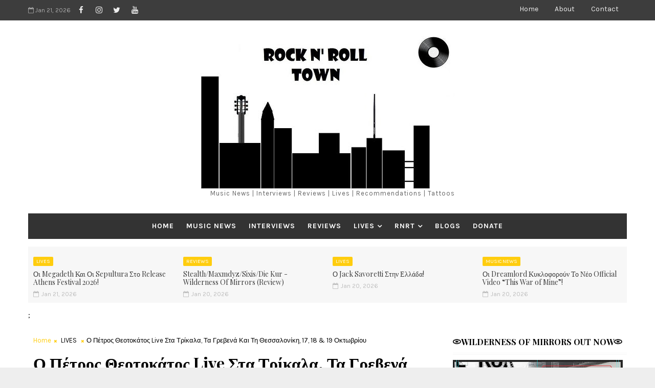

--- FILE ---
content_type: text/html; charset=UTF-8
request_url: https://www.rocknroll.town/b/stats?style=BLACK_TRANSPARENT&timeRange=ALL_TIME&token=APq4FmBqqdSeFISRG9fuKn8lUaIDY6C-NR6QNFmOG_npQkSwL69AZBaASgXUiOFYXdcGD7EntuXjEk_z0tNkhjP9boahGPbZnA
body_size: 45
content:
{"total":747673,"sparklineOptions":{"backgroundColor":{"fillOpacity":0.1,"fill":"#000000"},"series":[{"areaOpacity":0.3,"color":"#202020"}]},"sparklineData":[[0,36],[1,21],[2,21],[3,18],[4,50],[5,20],[6,30],[7,29],[8,21],[9,23],[10,53],[11,55],[12,35],[13,62],[14,66],[15,89],[16,100],[17,78],[18,67],[19,52],[20,66],[21,68],[22,67],[23,74],[24,93],[25,58],[26,50],[27,81],[28,84],[29,54]],"nextTickMs":300000}

--- FILE ---
content_type: text/javascript; charset=UTF-8
request_url: https://www.rocknroll.town/feeds/posts/default?alt=json-in-script&max-results=4&callback=jQuery11100593002727131831_1769021729759&_=1769021729760
body_size: 11357
content:
// API callback
jQuery11100593002727131831_1769021729759({"version":"1.0","encoding":"UTF-8","feed":{"xmlns":"http://www.w3.org/2005/Atom","xmlns$openSearch":"http://a9.com/-/spec/opensearchrss/1.0/","xmlns$blogger":"http://schemas.google.com/blogger/2008","xmlns$georss":"http://www.georss.org/georss","xmlns$gd":"http://schemas.google.com/g/2005","xmlns$thr":"http://purl.org/syndication/thread/1.0","id":{"$t":"tag:blogger.com,1999:blog-308277172881785624"},"updated":{"$t":"2026-01-21T14:36:45.929+02:00"},"category":[{"term":"MUSIC NEWS"},{"term":"LIVES"},{"term":"REVIEWS"},{"term":"INTERVIEWS"},{"term":"RECOMMENDATIONS"},{"term":"#ROCK10"},{"term":"BLOGS"},{"term":"NIGHTOUT"},{"term":"TATTOOS"},{"term":"featured"},{"term":"BANDS"},{"term":"RNRT WAS THERE"},{"term":"ROCK N ROLL QUEEN"}],"title":{"type":"text","$t":"Rock N' Roll Town"},"subtitle":{"type":"html","$t":"Music News | Interviews | Reviews | Lives | Recommendations | Tattoos "},"link":[{"rel":"http://schemas.google.com/g/2005#feed","type":"application/atom+xml","href":"https:\/\/www.rocknroll.town\/feeds\/posts\/default"},{"rel":"self","type":"application/atom+xml","href":"https:\/\/www.blogger.com\/feeds\/308277172881785624\/posts\/default?alt=json-in-script\u0026max-results=4"},{"rel":"alternate","type":"text/html","href":"https:\/\/www.rocknroll.town\/"},{"rel":"hub","href":"http://pubsubhubbub.appspot.com/"},{"rel":"next","type":"application/atom+xml","href":"https:\/\/www.blogger.com\/feeds\/308277172881785624\/posts\/default?alt=json-in-script\u0026start-index=5\u0026max-results=4"}],"author":[{"name":{"$t":"rocknroll_town"},"uri":{"$t":"http:\/\/www.blogger.com\/profile\/04397062285364945333"},"email":{"$t":"noreply@blogger.com"},"gd$image":{"rel":"http://schemas.google.com/g/2005#thumbnail","width":"31","height":"19","src":"\/\/blogger.googleusercontent.com\/img\/b\/R29vZ2xl\/AVvXsEgsqvT21zNt7R1UYcLnjMHEnkWOc60cPQZZr_Ij4sT-nMj8ZK9LUAmBI1IhDuOnWygDsGa6PR8klvn-vEhgJokmDYQt6XWGpsxVARrYU2dAaP3fnpJTC2kkYtk8MuQ0yg\/s220\/260498_116624948426194_116624871759535_156090_4430994_n.jpg"}}],"generator":{"version":"7.00","uri":"http://www.blogger.com","$t":"Blogger"},"openSearch$totalResults":{"$t":"5094"},"openSearch$startIndex":{"$t":"1"},"openSearch$itemsPerPage":{"$t":"4"},"entry":[{"id":{"$t":"tag:blogger.com,1999:blog-308277172881785624.post-3765076012412903046"},"published":{"$t":"2026-01-21T13:21:00.000+02:00"},"updated":{"$t":"2026-01-21T13:21:14.207+02:00"},"category":[{"scheme":"http://www.blogger.com/atom/ns#","term":"LIVES"}],"title":{"type":"text","$t":"Οι Megadeth Και Οι Sepultura Στο Release Athens Festival 2026!"},"content":{"type":"html","$t":"\u003Cdiv\u003E\u003Cdiv class=\"separator\" style=\"clear: both; text-align: center;\"\u003E\u003Ca href=\"https:\/\/blogger.googleusercontent.com\/img\/b\/R29vZ2xl\/AVvXsEgiFl0lvfwmhTJYex89Nwetqix0pg25qGcnMNdsNrR0M5cEPtuErlXiMd04e3Q15Xdx0BwyMSwHzZrSZjb_r0M-2Qnz5wqJ3ko6rWCUO1TvxdsFWTi_f8EnzM9RoRy38D8jNPnUp-REw2MsyAJmi89TavWeSRb1INFjCJSabS0fyo2UR4WKsRKXk6MXO7h0\/s1920\/618770273_1421398576019199_2012026916389311162_n.jpg\" imageanchor=\"1\" style=\"margin-left: 1em; margin-right: 1em;\"\u003E\u003Cimg border=\"0\" data-original-height=\"1080\" data-original-width=\"1920\" src=\"https:\/\/blogger.googleusercontent.com\/img\/b\/R29vZ2xl\/AVvXsEgiFl0lvfwmhTJYex89Nwetqix0pg25qGcnMNdsNrR0M5cEPtuErlXiMd04e3Q15Xdx0BwyMSwHzZrSZjb_r0M-2Qnz5wqJ3ko6rWCUO1TvxdsFWTi_f8EnzM9RoRy38D8jNPnUp-REw2MsyAJmi89TavWeSRb1INFjCJSabS0fyo2UR4WKsRKXk6MXO7h0\/s16000\/618770273_1421398576019199_2012026916389311162_n.jpg\" \/\u003E\u003C\/a\u003E\u003C\/div\u003E\u003Cdiv style=\"text-align: justify;\"\u003E\u003Cbr \/\u003E\u003C\/div\u003E\u003Cdiv style=\"text-align: justify;\"\u003EΤο Release Athens 2026 υποδέχεται τους Megadeth και τους Sepultura, την Τρίτη 30 Ιουνίου, στην Πλατεία Νερού.\u003C\/div\u003E\u003Cdiv style=\"text-align: justify;\"\u003E\u003Cbr \/\u003E\u003C\/div\u003E\u003C\/div\u003E\u003Cdiv style=\"text-align: justify;\"\u003EΔύο από τα πιο καθοριστικά ονόματα στην ιστορία του heavy metal ανεβαίνουν στην ίδια σκηνή, στο πλαίσιο των αποχαιρετιστήριων περιοδειών τους, για μια βραδιά υψηλού συμβολισμού που θα αποτελέσει το τελευταίο μεγάλο τους ραντεβού με το ελληνικό κοινό. Μια ανεπανάληπτη στιγμή, με την υπογραφή δύο συγκροτημάτων που άλλαξαν για πάντα τον σκληρό ήχο.\u003C\/div\u003E\u003Cdiv style=\"text-align: justify;\"\u003E\u003Cbr \/\u003E\u003C\/div\u003E\u003Cdiv style=\"text-align: justify;\"\u003EΟι Megadeth αποτελούν έναν από τους ακρογωνιαίους λίθους του thrash metal και μία από τις πιο επιδραστικές μπάντες στο ευρύτερο φάσμα του metal. Δημιούργημα του Dave Mustaine μετά την αποχώρησή του από τους Metallica, το συγκρότημα δεν ακολούθησε απλώς το ρεύμα της εποχής, αλλά όρισε εκ νέου τα όρια του είδους, συμβάλλοντας καθοριστικά στη διαμόρφωσή του, συνδυάζοντας απίστευτη ταχύτητα με υψηλή τεχνική αρτιότητα.\u003C\/div\u003E\u003Cdiv style=\"text-align: justify;\"\u003E\u003Cbr \/\u003E\u003C\/div\u003E\u003Cdiv style=\"text-align: justify;\"\u003EΜε δίσκους-ορόσημα που καθόρισαν γενιές μουσικών και ακροατών, οι Megadeth καθιέρωσαν έναν ήχο άμεσα αναγνωρίσιμο: περίπλοκα riffs, εναλλαγές ρυθμών και μια αδιάκοπη αίσθηση έντασης που παρέμεινε αναλλοίωτη μέσα στις δεκαετίες. Η πορεία τους μετρά δεκάδες εκατομμύρια πωλήσεις, αμέτρητες περιοδείες και ένα Grammy, επιβεβαιώνοντας τη θέση τους στην ελίτ του παγκόσμιου metal.\u003C\/div\u003E\u003Cdiv style=\"text-align: justify;\"\u003EΤην Παρασκευή, 23 Ιανουαρίου, το συγκρότημα κυκλοφορεί τον τελευταίο του στούντιο δίσκο, σηματοδοτώντας το κλείσιμο ενός ιστορικού κύκλου. Παράλληλα, ξεκινούν μια τελευταία, παγκόσμια και πολυετή περιοδεία, επιλέγοντας να αποχωρήσουν με τους δικούς τους όρους, στο απόγειο της δημιουργικής τους δύναμης.\u003C\/div\u003E\u003Cdiv style=\"text-align: justify;\"\u003E\u003Cbr \/\u003E\u003C\/div\u003E\u003Cdiv style=\"text-align: justify;\"\u003EΣτο πλαίσιο αυτής της αποχαιρετιστήριας περιοδείας, οι Megadeth επιστρέφουν στη σκηνή της Πλατείας Νερού για να μας προσφέρουν την ευκαιρία να γιορτάσουμε όλοι μαζί το έργο μιας μπάντας που επαναπροσδιόρισε το metal. Όπως λέει ο ίδιος ο Mustaine: «Ξεκινήσαμε ένα μουσικό στυλ, ξεκινήσαμε μια επανάσταση, αλλάξαμε την κιθαριστική μουσική και μαζί αλλάξαμε τον κόσμο». Και έχει απόλυτο δίκιο.\u003C\/div\u003E\u003Cdiv style=\"text-align: justify;\"\u003E\u003Cbr \/\u003E\u003C\/div\u003E\u003Cdiv style=\"text-align: justify;\"\u003EΑπό τα underground σοκάκια του Belo Horizonte μέχρι τις μεγαλύτερες σκηνές του πλανήτη, οι Sepultura κατάφεραν κάτι που λίγες μπάντες έχουν πετύχει: να γίνουν η μουσική φωνή μιας ολόκληρης χώρας. Για τέσσερις δεκαετίες, το όνομά τους έγινε συνώνυμο της ακατέργαστης ενέργειας, των tribal ρυθμών και της πρωτοποριακής προσέγγισης που έδωσε νέα διάσταση στο thrash και το groove metal.\u003C\/div\u003E\u003Cdiv style=\"text-align: justify;\"\u003EΜε δίσκους όπως το θρυλικό “Roots”, που έχει ξεπεράσει τα 150 εκατομμύρια streams στο Spotify, το εκρηκτικό “Arise” και το επαναστατικό “Chaos A.D.”, οι Sepultura έγραψαν τη δική τους ιστορία: δεκαπέντε studio albums, 14 χρυσοί δίσκοι, πάνω από 20 εκατομμύρια πωλήσεις παγκοσμίως και περιοδείες σε 80 χώρες, συμβάλλοντας καθοριστικά στην ανάδειξη της Βραζιλίας ως μιας από τις πιο ζωντανές και επιδραστικές σκηνές του παγκόσμιου metal.\u003C\/div\u003E\u003Cdiv style=\"text-align: justify;\"\u003E\u003Cbr \/\u003E\u003C\/div\u003E\u003Cdiv style=\"text-align: justify;\"\u003EΟ πιο πρόσφατος δίσκος τους, \"Quadra\" (2020), που έφτασε στο νούμερο 5 των γερμανικών charts, απέδειξε ότι η φλόγα τους δεν έσβησε ποτέ. Και τώρα, έρχεται η τελική πράξη: μια 18μηνη farewell tour που θα διασχίσει τον κόσμο, γιορτάζοντας 40 χρόνια ύπαρξης.\u003C\/div\u003E\u003Cdiv style=\"text-align: justify;\"\u003EΚατά τη διάρκεια αυτής της περιοδείας, η μπάντα θα ηχογραφήσει 40 live κομμάτια σε 40 διαφορετικές πόλεις, δημιουργώντας μια τεράστια συλλογή από τις πιο εκρηκτικές τους στιγμές επί σκηνής. Ένα τελευταίο δώρο στους fans που τους στήριξαν με πάθος και ανυποχώρητη αφοσίωση σε όλη αυτή τη διαδρομή.\u003C\/div\u003E\u003Cdiv style=\"text-align: justify;\"\u003E\u003Cbr \/\u003E\u003C\/div\u003E\u003Cdiv style=\"text-align: justify;\"\u003EΣτο πλαίσιο αυτής της ιστορικής περιοδείας, οι Sepultura ανεβαίνουν στη σκηνή του Release Athens 2026 για μια εμφάνιση υψηλού συμβολισμού: έναν τελευταίο, ηχηρό αποχαιρετισμό από μια μπάντα που μετέφερε τα χρώματα, τους ρυθμούς και το πνεύμα της Βραζιλίας σε ολόκληρο τον metal κόσμο.\u003C\/div\u003E\u003Cdiv style=\"text-align: justify;\"\u003E\u003Cbr \/\u003E\u003C\/div\u003E\u003Cdiv style=\"text-align: justify;\"\u003EΗ διάθεση των εισιτηρίων ξεκινάει την Παρασκευή 23 Ιανουαρίου, στις 12:00, προς 60€. Οι επόμενες φάσεις θα ανακοινωθούν στην πορεία.\u003C\/div\u003E\u003Cdiv style=\"text-align: justify;\"\u003E\u003Cbr \/\u003E\u003C\/div\u003E\u003Cdiv style=\"text-align: justify;\"\u003EΕπίσης, διατίθεται περιορισμένος αριθμός VIP εισιτηρίων, με τιμή τα 125€.\u003C\/div\u003E\u003Cdiv style=\"text-align: justify;\"\u003E\u003Cbr \/\u003E\u003C\/div\u003E\u003Cdiv style=\"text-align: justify;\"\u003EΣτη συγκεκριμένη κατηγορία περιλαμβάνονται οι εξής προνομιακές παροχές:\u003C\/div\u003E\u003Cdiv style=\"text-align: justify;\"\u003EΞεχωριστή υπερυψωμένη περιοχή διαμορφωμένη με stands \u0026amp; stools για όλους\u003C\/div\u003E\u003Cdiv style=\"text-align: justify;\"\u003EOpen-bar\u003C\/div\u003E\u003Cdiv style=\"text-align: justify;\"\u003EΞεχωριστή πύλη εισόδου\u003C\/div\u003E\u003Cdiv style=\"text-align: justify;\"\u003EΙδιωτικό parking\u003C\/div\u003E\u003Cdiv style=\"text-align: justify;\"\u003EΞεχωριστές τουαλέτες\u003C\/div\u003E\u003Cdiv style=\"text-align: justify;\"\u003EΑναμνηστικό δώρο\u003C\/div\u003E\u003Cdiv style=\"text-align: justify;\"\u003E\u003Cbr \/\u003E\u003C\/div\u003E\u003Cdiv style=\"text-align: justify;\"\u003EΠαράλληλα, γίνεται διαθέσιμη μια ακόμα ειδική προσφορά για όσες και όσους επιθυμούν να παρακολουθήσουν τρεις ημέρες του φεστιβάλ, επωφελούμενοι από μία σημαντική έκπτωση:\u003C\/div\u003E\u003Cdiv style=\"text-align: justify;\"\u003EMegadeth, Sepultura \u0026amp; more tba (30\/6, Πλατεία Νερού) + Helloween, Saxon, Ashes of Ares (10\/7, Πλατεία Νερού) + Sabaton, Savatage, Epica (25\/7, Πλατεία Νερού) προς 140€ (όφελος 45€)\u003C\/div\u003E\u003Cdiv style=\"text-align: justify;\"\u003EΟι κάτοχοι μεμονωμένου ή συνδυαστικού εισιτηρίου για τα shows με headliners τους Helloween και τους Sabaton\/ Savatage, μπορούν, αν το επιθυμούν, να προχωρήσουν σε αναβάθμιση στην παραπάνω προσφορά στέλνοντας email στο support@releaseathens.gr με τίτλο \"MEGADETH TICKET UPGRADE\" \u0026amp; επισυνάπτοντας το εισιτήριό τους.\u003C\/div\u003E\u003Cdiv style=\"text-align: justify;\"\u003E\u003Cbr \/\u003E\u003C\/div\u003E\u003Cdiv\u003E\u003Cdiv style=\"text-align: justify;\"\u003EΣημαντικό: Μέχρι τις 25 Ιανουαρίου, μπορείς να αποκτήσεις όποιο εισιτήριο επιθυμείς για το Release Athens 2026 (γενικής εισόδου, VIP, συνδυαστικό και ΑμεΑ), σε 4 άτοκες δόσεις αποκλειστικά με τη χρήση πιστωτικής κάρτας. Για όλες τις πληροφορίες:\u003C\/div\u003E\u003Cdiv style=\"text-align: justify;\"\u003Ehttps:\/\/www.releaseathens.gr\/4-atokes\/\u003C\/div\u003E\u003Cdiv style=\"text-align: justify;\"\u003E\u003Cbr \/\u003E\u003C\/div\u003E\u003Cdiv style=\"text-align: justify;\"\u003EΔιάθεση εισιτηρίων:\u003C\/div\u003E\u003Cdiv style=\"text-align: justify;\"\u003EΤηλεφωνικά στο 211770000\u003C\/div\u003E\u003Cdiv style=\"text-align: justify;\"\u003EOnline \/ \u003Ca href=\"http:\/\/releaseathens.gr\"\u003Ereleaseathens.gr\u003C\/a\u003E + \u003Ca href=\"http:\/\/more.com\"\u003Emore.com\u003C\/a\u003E\u003C\/div\u003E\u003Cdiv style=\"text-align: justify;\"\u003EΦυσικά σημεία: \u003Ca href=\"https:\/\/www.more.com\/el\/physical-spots\/\"\u003Ehttps:\/\/www.more.com\/el\/physical-spots\/\u003C\/a\u003E\u003C\/div\u003E\u003Cdiv style=\"text-align: justify;\"\u003E\u003Cbr \/\u003E\u003C\/div\u003E\u003Cdiv style=\"text-align: justify;\"\u003EΌλες οι πληροφορίες (τιμές, πρόγραμμα, πρόσβαση) στο \u003Ca href=\"http:\/\/releaseathens.gr\"\u003Ereleaseathens.gr\u003C\/a\u003E\u003C\/div\u003E\u003Cdiv style=\"text-align: justify;\"\u003E\u003Cbr \/\u003E\u003C\/div\u003E\u003Cdiv style=\"text-align: justify;\"\u003EΔιάθεση εισιτηρίων ΑμεΑ:\u003C\/div\u003E\u003Cdiv style=\"text-align: justify;\"\u003E\u003Cbr \/\u003E\u003C\/div\u003E\u003Cdiv style=\"text-align: justify;\"\u003EΤο Φεστιβάλ φροντίζει για την πρόσβαση Ατόμων με Αναπηρία, προσφέροντας ειδικό χώρο με ανεμπόδιστη θέα προς τη σκηνή. Ο ειδικός χώρος είναι προσβάσιμος με αμαξίδιο, διαθέτει καθίσματα, ξεχωριστές τουαλέτες \u0026amp; δωρεάν parking.\u003C\/div\u003E\u003Cdiv style=\"text-align: justify;\"\u003E\u003Cbr \/\u003E\u003C\/div\u003E\u003Cdiv style=\"text-align: justify;\"\u003EΓια την αγορά εισιτηρίων ΑμεΑ, παρακαλούμε να προωθήσετε το αίτημά σας ηλεκτρονικά στο support@releaseathens.gr, επισυνάπτοντας την κάρτα αναπηρίας σας. Για την είσοδό σας στους χώρους ΑμεΑ, η κάρτα αυτή θα χρειαστεί να επιδειχθεί κατά την άφιξή σας στο Φεστιβάλ.\u003C\/div\u003E\u003C\/div\u003E\u003Cdiv\u003E\u003Cbr \/\u003E\u003C\/div\u003E\u003Cdiv class=\"separator\" style=\"clear: both; text-align: center;\"\u003E\u003Ca href=\"https:\/\/blogger.googleusercontent.com\/img\/b\/R29vZ2xl\/AVvXsEhpIjzZIwsTnapl2JMGFbbvH8PIzY4nq8EWDYxHLxpZpLAfGdCTwbTCsbW9bUhs_nBtEQGigxUPeHtFhh3we7AG1_10QfcLL5UzJBs7QQ1r5A4O3rEhkF1JvkYFFIklprh_Bn8JrCx2lATTsIH7CxjNAigI88eRhOINk2rHtYM2m7yrYCBwhYuIPf_HYunV\/s763\/%CE%BC%CF%83.png\" imageanchor=\"1\" style=\"margin-left: 1em; margin-right: 1em;\"\u003E\u003Cimg border=\"0\" data-original-height=\"380\" data-original-width=\"763\" height=\"318\" src=\"https:\/\/blogger.googleusercontent.com\/img\/b\/R29vZ2xl\/AVvXsEhpIjzZIwsTnapl2JMGFbbvH8PIzY4nq8EWDYxHLxpZpLAfGdCTwbTCsbW9bUhs_nBtEQGigxUPeHtFhh3we7AG1_10QfcLL5UzJBs7QQ1r5A4O3rEhkF1JvkYFFIklprh_Bn8JrCx2lATTsIH7CxjNAigI88eRhOINk2rHtYM2m7yrYCBwhYuIPf_HYunV\/w640-h318\/%CE%BC%CF%83.png\" width=\"640\" \/\u003E\u003C\/a\u003E\u003C\/div\u003E\u003Cbr \/\u003E\u003Cdiv\u003E\u003Cbr \/\u003E\u003C\/div\u003E\u003Cdiv style=\"text-align: justify;\"\u003E\u003Cb\u003E\u003Ci\u003EΔελτίο Τύπου\u003C\/i\u003E\u003C\/b\u003E\u003C\/div\u003E"},"link":[{"rel":"replies","type":"application/atom+xml","href":"https:\/\/www.rocknroll.town\/feeds\/3765076012412903046\/comments\/default","title":"Σχόλια ανάρτησης"},{"rel":"replies","type":"text/html","href":"https:\/\/www.blogger.com\/comment\/fullpage\/post\/308277172881785624\/3765076012412903046","title":"0 σχόλια"},{"rel":"edit","type":"application/atom+xml","href":"https:\/\/www.blogger.com\/feeds\/308277172881785624\/posts\/default\/3765076012412903046"},{"rel":"self","type":"application/atom+xml","href":"https:\/\/www.blogger.com\/feeds\/308277172881785624\/posts\/default\/3765076012412903046"},{"rel":"alternate","type":"text/html","href":"https:\/\/www.rocknroll.town\/2026\/01\/megadeth-sepultura-release-athens.html","title":"Οι Megadeth Και Οι Sepultura Στο Release Athens Festival 2026!"}],"author":[{"name":{"$t":"rocknroll_town"},"uri":{"$t":"http:\/\/www.blogger.com\/profile\/04397062285364945333"},"email":{"$t":"noreply@blogger.com"},"gd$image":{"rel":"http://schemas.google.com/g/2005#thumbnail","width":"31","height":"19","src":"\/\/blogger.googleusercontent.com\/img\/b\/R29vZ2xl\/AVvXsEgsqvT21zNt7R1UYcLnjMHEnkWOc60cPQZZr_Ij4sT-nMj8ZK9LUAmBI1IhDuOnWygDsGa6PR8klvn-vEhgJokmDYQt6XWGpsxVARrYU2dAaP3fnpJTC2kkYtk8MuQ0yg\/s220\/260498_116624948426194_116624871759535_156090_4430994_n.jpg"}}],"media$thumbnail":{"xmlns$media":"http://search.yahoo.com/mrss/","url":"https:\/\/blogger.googleusercontent.com\/img\/b\/R29vZ2xl\/AVvXsEgiFl0lvfwmhTJYex89Nwetqix0pg25qGcnMNdsNrR0M5cEPtuErlXiMd04e3Q15Xdx0BwyMSwHzZrSZjb_r0M-2Qnz5wqJ3ko6rWCUO1TvxdsFWTi_f8EnzM9RoRy38D8jNPnUp-REw2MsyAJmi89TavWeSRb1INFjCJSabS0fyo2UR4WKsRKXk6MXO7h0\/s72-c\/618770273_1421398576019199_2012026916389311162_n.jpg","height":"72","width":"72"},"thr$total":{"$t":"0"}},{"id":{"$t":"tag:blogger.com,1999:blog-308277172881785624.post-2149195356273889464"},"published":{"$t":"2026-01-20T21:37:00.000+02:00"},"updated":{"$t":"2026-01-20T21:37:18.687+02:00"},"category":[{"scheme":"http://www.blogger.com/atom/ns#","term":"REVIEWS"}],"title":{"type":"text","$t":"Stealth\/Maxmdyz\/Sixis\/Die Kur - Wilderness Of Mirrors (Review)"},"content":{"type":"html","$t":"\u003Cdiv\u003E\u003Cdiv class=\"separator\" style=\"clear: both; text-align: center;\"\u003E\u003Ca href=\"https:\/\/blogger.googleusercontent.com\/img\/b\/R29vZ2xl\/AVvXsEiQYnpPJfifyPjBrgiFEiXX1_kO5MMuJgi6iX7OcP85sYcwbWYVoPWgNuUMtZpZHIrmcvsmexTlzu1z9pnQs17sy6nwIbHH1yUtEZ5rRXUvnQIw1tPtKJrCdnHWxS2jIfJ-vO-F3DzJkBppMxM3KPAZHD2-b6BvwAHrsZHRZFYSbYFBJkIxNt51dV42Y1nr\/s1200\/a0666362463_10.jpg\" imageanchor=\"1\" style=\"margin-left: 1em; margin-right: 1em;\"\u003E\u003Cimg border=\"0\" data-original-height=\"1200\" data-original-width=\"1200\" src=\"https:\/\/blogger.googleusercontent.com\/img\/b\/R29vZ2xl\/AVvXsEiQYnpPJfifyPjBrgiFEiXX1_kO5MMuJgi6iX7OcP85sYcwbWYVoPWgNuUMtZpZHIrmcvsmexTlzu1z9pnQs17sy6nwIbHH1yUtEZ5rRXUvnQIw1tPtKJrCdnHWxS2jIfJ-vO-F3DzJkBppMxM3KPAZHD2-b6BvwAHrsZHRZFYSbYFBJkIxNt51dV42Y1nr\/s16000\/a0666362463_10.jpg\" \/\u003E\u003C\/a\u003E\u003C\/div\u003E\u003Cdiv class=\"separator\" style=\"clear: both; text-align: center;\"\u003E\u003Cbr \/\u003E\u003C\/div\u003E\u003C\/div\u003E\u003Cdiv style=\"text-align: justify;\"\u003E\u003Ci\u003E\"Ψυχρός Πόλεμος ως ηχητικός λαβύρινθος – ένα split concept album για την εποχή της καχυποψίας\"\u003C\/i\u003E\u003C\/div\u003E\u003Cdiv style=\"text-align: justify;\"\u003E\u003Cbr \/\u003E\u003C\/div\u003E\u003Cdiv style=\"text-align: justify;\"\u003EΤο Wilderness Of Mirrors δεν είναι απλώς ένα split άλμπουμ· είναι μια ενιαία εννοιολογική κατασκευή που αντιμετωπίζει την εποχή του Ψυχρού Πολέμου όχι ως ιστορικό αφήγημα, αλλά ως ψυχολογική κατάσταση. Ο τίτλος, δανεισμένος από την ορολογία των μυστικών υπηρεσιών, λειτουργεί ως κλειδί ανάγνωσης: ένας κόσμος αντανακλάσεων, παραπληροφόρησης, ιδεολογικών ειδώλων και μόνιμης απειλής, όπου η αλήθεια σπάει σε θραύσματα και επιστρέφει παραμορφωμένη.\u003C\/div\u003E\u003Cdiv style=\"text-align: justify;\"\u003E\u003Cbr \/\u003E\u003C\/div\u003E\u003Cdiv style=\"text-align: justify;\"\u003EΗ NMTCG εδώ δεν επιδιώκει απλώς μια συνεργασία καλλιτεχνών, αλλά μια εσωτερική συνομιλία τεσσάρων διαφορετικών μουσικών ταυτοτήτων πάνω στο ίδιο τραύμα. Stealth, Maxdmyz, Six is Six και Die Kur λειτουργούν σαν τέσσερις αφηγητές του ίδιου εφιάλτη, ο καθένας από διαφορετική γωνία: πολιτική, υπαρξιακή, τεχνολογική, αποκαλυπτική.\u003C\/div\u003E\u003Cdiv style=\"text-align: justify;\"\u003E\u003Cbr \/\u003E\u003C\/div\u003E\u003Cdiv style=\"text-align: justify;\"\u003E\u003Cu\u003EΎφος: Βιομηχανικός ρεαλισμός και ψυχρή ένταση\u003C\/u\u003E\u003C\/div\u003E\u003Cdiv style=\"text-align: justify;\"\u003E\u003Cbr \/\u003E\u003C\/div\u003E\u003Cdiv style=\"text-align: justify;\"\u003EΗχητικά, το Wilderness Of Mirrors κινείται σε έναν άξονα industrial, metal και πειραματικών στοιχείων, χωρίς όμως να εγκλωβίζεται σε genre labels. Κυρίαρχο στοιχείο είναι η ένταση χωρίς κάθαρση: μηχανικά rhythms, αυστηρές δομές, επαναληπτικά μοτίβα που θυμίζουν προπαγανδιστικά μηνύματα ή στρατιωτικά δόγματα. Η παραγωγή διατηρεί μια σκόπιμη ψυχρότητα, αποφεύγοντας τη “θεαματικότητα” και ενισχύοντας την αίσθηση ελέγχου, επιτήρησης και αποξένωσης.\u003C\/div\u003E\u003Cdiv style=\"text-align: justify;\"\u003E\u003Cbr \/\u003E\u003C\/div\u003E\u003Cdiv style=\"text-align: justify;\"\u003EΟι Stealth ανοίγουν τον δίσκο με κομμάτια που λειτουργούν σχεδόν κινηματογραφικά. Το False Reality και το Checkpoint Charlie δεν περιγράφουν απλώς γεγονότα, αλλά αναπαριστούν τη σχιζοφρενική εμπειρία του διχασμένου Βερολίνου, με αυστηρά patterns και μια αίσθηση στασιμότητας που γίνεται απειλητική. Το Perestrojka λειτουργεί σαν ειρωνικό σχόλιο πάνω στην έννοια της «αλλαγής», χωρίς λύτρωση.\u003C\/div\u003E\u003Cdiv style=\"text-align: justify;\"\u003E\u003Cbr \/\u003E\u003C\/div\u003E\u003Cdiv style=\"text-align: justify;\"\u003EΟι Maxdmyz μετατοπίζουν το βάρος από το γεωπολιτικό στο ωμά ιδεολογικό. Τίτλοι όπως Better Dead Than Red και Death to the Nations δεν λειτουργούν ως συνθήματα, αλλά ως αποδόμησή τους. Ο ήχος τους είναι πιο επιθετικός, πιο άμεσος, με industrial–metal αισθητική που θυμίζει την ωμή ρητορική της εποχής, εκεί όπου η απειλή ήταν καθημερινή και ο πυρηνικός όλεθρος μια ρεαλιστική πιθανότητα.\u003C\/div\u003E\u003Cdiv style=\"text-align: justify;\"\u003E\u003Cbr \/\u003E\u003C\/div\u003E\u003Cdiv style=\"text-align: justify;\"\u003EΟι Six is Six φέρνουν το concept στο εσωτερικό του ατόμου. Κομμάτια όπως Personal Hell και Lost (In the Wood) εστιάζουν στην ψυχολογική φθορά, στην αίσθηση ότι ο εχθρός δεν είναι πια απέναντι, αλλά μέσα σου. Εδώ το industrial στοιχείο γίνεται πιο υπόγειο, σχεδόν υπαρξιακό, αποτυπώνοντας την προσωπική παράνοια που γεννά ένας κόσμος διαρκούς απειλής.\u003C\/div\u003E\u003Cdiv style=\"text-align: justify;\"\u003E\u003Cbr \/\u003E\u003C\/div\u003E\u003Cdiv style=\"text-align: justify;\"\u003EΟι Die Kur κλείνουν τον κύκλο με καθαρά αποκαλυπτικό τόνο. Το A Global Thermonuclear Tale και το The Sad Fate of the World δεν αφήνουν περιθώρια ελπίδας· ο κόσμος παρουσιάζεται ως αναλώσιμος, εγκλωβισμένος σε ένα παιχνίδι ισχύος χωρίς νικητές. Η μουσική τους λειτουργεί σαν ψυχρό χρονικό του τέλους, με δραματικότητα που δεν εκβιάζεται, αλλά προκύπτει φυσικά από το concept.\u003C\/div\u003E\u003Cdiv style=\"text-align: justify;\"\u003E\u003Cbr \/\u003E\u003C\/div\u003E\u003Cdiv style=\"text-align: justify;\"\u003E\u003Cu\u003EConcept: Ιστορία χωρίς νοσταλγία\u003C\/u\u003E\u003C\/div\u003E\u003Cdiv style=\"text-align: justify;\"\u003E\u003Cbr \/\u003E\u003C\/div\u003E\u003Cdiv style=\"text-align: justify;\"\u003EΈνα από τα μεγαλύτερα πλεονεκτήματα του Wilderness Of Mirrors είναι ότι αποφεύγει τη νοσταλγία. Δεν εξιδανικεύει τον Ψυχρό Πόλεμο ούτε τον χρησιμοποιεί ως αισθητικό φετίχ. Αντίθετα, τον παρουσιάζει ως μηχανισμό αποσύνθεσης: κοινωνιών, ιδεολογιών και ατόμων. Οι ημερομηνίες κυκλοφορίας δεν είναι απλώς συμβολικές· ενισχύουν την αίσθηση ότι το άλμπουμ λειτουργεί ως μνημόσυνο για έναν κόσμο που κατέρρευσε, αλλά άφησε πίσω του τα ίδια αντανακλαστικά φόβου και ελέγχου.\u003C\/div\u003E\u003Cdiv style=\"text-align: justify;\"\u003E\u003Cbr \/\u003E\u003C\/div\u003E\u003Cdiv style=\"text-align: justify;\"\u003EΤο bonus track, Fantasia (cover των Matia Bazar από τους Officina Metalmeccanica), λειτουργεί σχεδόν ειρωνικά: μια στιγμή “ανθρώπινης” μελωδίας μέσα σε έναν δίσκο που μέχρι εκείνη τη στιγμή μοιάζει μηχανικός και αδυσώπητος. Περισσότερο σχόλιο παρά ανάπαυλα.\u003C\/div\u003E\u003Cdiv style=\"text-align: justify;\"\u003E\u003Cbr \/\u003E\u003C\/div\u003E\u003Cdiv style=\"text-align: justify;\"\u003E\u003Cu\u003EΣυμπέρασμα\u003C\/u\u003E\u003C\/div\u003E\u003Cdiv style=\"text-align: justify;\"\u003E\u003Cbr \/\u003E\u003C\/div\u003E\u003Cdiv style=\"text-align: justify;\"\u003EΤο Wilderness Of Mirrors είναι ένα απαιτητικό άλμπουμ, που δεν προορίζεται για παθητική ακρόαση. Είναι ένα concept έργο με σαφή στόχευση, στιβαρή αισθητική και θεματικό βάθος, που επιβεβαιώνει τη φιλοσοφία της NMTCG για κυκλοφορίες που ξεπερνούν το πλαίσιο του “απλού δίσκου”.\u003C\/div\u003E\u003Cdiv style=\"text-align: justify;\"\u003E\u003Cbr \/\u003E\u003C\/div\u003E\u003Cdiv style=\"text-align: justify;\"\u003EΔεν προσφέρει απαντήσεις, ούτε εύκολες συγκινήσεις. Αντίθετα, λειτουργεί σαν ηχητικός καθρέφτης ενός κόσμου όπου η αλήθεια ήταν πάντα υπό αμφισβήτηση — και ίσως παραμένει. Ένα άλμπουμ–λαβύρινθος, αντάξιο του τίτλου του.\u0026nbsp;\u003C\/div\u003E\u003Cdiv style=\"text-align: justify;\"\u003E\u003Cbr \/\u003E\u003C\/div\u003E\u003Cdiv style=\"text-align: justify;\"\u003E\u003Cbr \/\u003E\u003C\/div\u003E\u003Cdiv style=\"text-align: justify;\"\u003E\u003Cdiv class=\"separator\" style=\"clear: both; text-align: center;\"\u003E\u003Ca href=\"https:\/\/blogger.googleusercontent.com\/img\/b\/R29vZ2xl\/AVvXsEhJBdTUMblm9kkwHG_TeKnVWAQ4IofSRXEww6vgLgCIU1dcaBd6LwXY5XZurE90sLbinguC5BFZXagF1rISNXcc9717SQ-2R4Hc5hMpSWfLmvzHW8BzXmLYffIt_6LERkLVsZ1oBB_IZWJ513ksCAvUgXQHN9FFD7QxD7RCMlYXjmRfv-5Fc9-_h2XfeJua\/s1200\/a0666362463_10.jpg\" imageanchor=\"1\" style=\"margin-left: 1em; margin-right: 1em;\"\u003E\u003Cimg border=\"0\" data-original-height=\"1200\" data-original-width=\"1200\" height=\"400\" src=\"https:\/\/blogger.googleusercontent.com\/img\/b\/R29vZ2xl\/AVvXsEhJBdTUMblm9kkwHG_TeKnVWAQ4IofSRXEww6vgLgCIU1dcaBd6LwXY5XZurE90sLbinguC5BFZXagF1rISNXcc9717SQ-2R4Hc5hMpSWfLmvzHW8BzXmLYffIt_6LERkLVsZ1oBB_IZWJ513ksCAvUgXQHN9FFD7QxD7RCMlYXjmRfv-5Fc9-_h2XfeJua\/w400-h400\/a0666362463_10.jpg\" width=\"400\" \/\u003E\u003C\/a\u003E\u003C\/div\u003E\u003Cdiv class=\"separator\" style=\"clear: both; text-align: center;\"\u003E\u003Cbr \/\u003E\u003C\/div\u003E\u003Cdiv style=\"text-align: center;\"\u003E\u003Cdiv style=\"text-align: justify;\"\u003E\u003Cdiv class=\"separator\" style=\"clear: both; text-align: center;\"\u003E\u003Cu\u003E\u003Ci\u003E\u003Cb\u003EΤο tracklist του \"Wilderness Of Mirrors\"\u003C\/b\u003E\u003C\/i\u003E\u003C\/u\u003E\u003Cb\u003E\u003Cu\u003E\u003Ci\u003E:\u003C\/i\u003E\u003C\/u\u003E\u003C\/b\u003E\u003C\/div\u003E\u003Cdiv style=\"text-align: center;\"\u003E\u003Cdiv class=\"separator\" style=\"clear: both;\"\u003E\u003Cdiv style=\"text-align: justify;\"\u003E\u003Cdiv style=\"text-align: center;\"\u003E\u003Cdiv style=\"text-align: justify;\"\u003E\u003Cdiv class=\"separator\" style=\"clear: both; text-align: center;\"\u003E\u003Cdiv style=\"text-align: justify;\"\u003E\u003Cdiv style=\"text-align: center;\"\u003E\u003Cdiv style=\"text-align: justify;\"\u003E\u003Cdiv class=\"separator\" style=\"clear: both; text-align: center;\"\u003E\u003Cbr \/\u003E\u003C\/div\u003E\u003C\/div\u003E\u003C\/div\u003E\u003C\/div\u003E\u003Cdiv\u003E\u003Cdiv\u003E01 - Stealth - False Reality\u003C\/div\u003E\u003Cdiv\u003E02 - Stealth - Perestrojka\u003C\/div\u003E\u003Cdiv\u003E03 - Stealth - Checkpoint Charlie\u003C\/div\u003E\u003Cdiv\u003E04 - Maxdmyz - Pink Mist\u003C\/div\u003E\u003Cdiv\u003E05 - Maxdmyz - Better Dead Than Red\u003C\/div\u003E\u003Cdiv\u003E06 - Maxdmyz - Death to the Nations – (Concrete Sledge Mix)\u003C\/div\u003E\u003Cdiv\u003E07 - SIXIS - Personal Hell\u003C\/div\u003E\u003Cdiv\u003E08 - SIXIS - Imperative Sacrifice\u003C\/div\u003E\u003Cdiv\u003E09 - SIXIS - Lost (In the Wood)\u003C\/div\u003E\u003Cdiv\u003E10 - Die Kur - A Global Thermonuclear Tale\u003C\/div\u003E\u003Cdiv\u003E11 - Die Kur - The Sad Fate of The World\u003C\/div\u003E\u003Cdiv\u003E12 - Die Kur - Where on Earth are You?\u003C\/div\u003E\u003Cdiv\u003E13 - [Bonus Track] Officina Metalmeccanica - Fantasia (Matia Bazar Cover)\u003C\/div\u003E\u003C\/div\u003E\u003C\/div\u003E\u003C\/div\u003E\u003C\/div\u003E\u003C\/div\u003E\u003C\/div\u003E\u003C\/div\u003E\u003C\/div\u003E\u003Cdiv style=\"text-align: left;\"\u003E\u003Cbr \/\u003E\u003Cbr \/\u003E\u003C\/div\u003E\u003Cdiv style=\"text-align: left;\"\u003E\u003Cb style=\"text-align: justify;\"\u003E\u003Ci\u003E\u003Ca href=\"https:\/\/www.instagram.com\/stevil.rnrt\/\"\u003ESTEVIL\u003C\/a\u003E\u003C\/i\u003E\u003C\/b\u003E\u003C\/div\u003E\u003C\/div\u003E\u003C\/div\u003E"},"link":[{"rel":"replies","type":"application/atom+xml","href":"https:\/\/www.rocknroll.town\/feeds\/2149195356273889464\/comments\/default","title":"Σχόλια ανάρτησης"},{"rel":"replies","type":"text/html","href":"https:\/\/www.blogger.com\/comment\/fullpage\/post\/308277172881785624\/2149195356273889464","title":"0 σχόλια"},{"rel":"edit","type":"application/atom+xml","href":"https:\/\/www.blogger.com\/feeds\/308277172881785624\/posts\/default\/2149195356273889464"},{"rel":"self","type":"application/atom+xml","href":"https:\/\/www.blogger.com\/feeds\/308277172881785624\/posts\/default\/2149195356273889464"},{"rel":"alternate","type":"text/html","href":"https:\/\/www.rocknroll.town\/2026\/01\/stealthmaxmdyzsixisdie-kur-wilderness.html","title":"Stealth\/Maxmdyz\/Sixis\/Die Kur - Wilderness Of Mirrors (Review)"}],"author":[{"name":{"$t":"rocknroll_town"},"uri":{"$t":"http:\/\/www.blogger.com\/profile\/04397062285364945333"},"email":{"$t":"noreply@blogger.com"},"gd$image":{"rel":"http://schemas.google.com/g/2005#thumbnail","width":"31","height":"19","src":"\/\/blogger.googleusercontent.com\/img\/b\/R29vZ2xl\/AVvXsEgsqvT21zNt7R1UYcLnjMHEnkWOc60cPQZZr_Ij4sT-nMj8ZK9LUAmBI1IhDuOnWygDsGa6PR8klvn-vEhgJokmDYQt6XWGpsxVARrYU2dAaP3fnpJTC2kkYtk8MuQ0yg\/s220\/260498_116624948426194_116624871759535_156090_4430994_n.jpg"}}],"media$thumbnail":{"xmlns$media":"http://search.yahoo.com/mrss/","url":"https:\/\/blogger.googleusercontent.com\/img\/b\/R29vZ2xl\/AVvXsEiQYnpPJfifyPjBrgiFEiXX1_kO5MMuJgi6iX7OcP85sYcwbWYVoPWgNuUMtZpZHIrmcvsmexTlzu1z9pnQs17sy6nwIbHH1yUtEZ5rRXUvnQIw1tPtKJrCdnHWxS2jIfJ-vO-F3DzJkBppMxM3KPAZHD2-b6BvwAHrsZHRZFYSbYFBJkIxNt51dV42Y1nr\/s72-c\/a0666362463_10.jpg","height":"72","width":"72"},"thr$total":{"$t":"0"}},{"id":{"$t":"tag:blogger.com,1999:blog-308277172881785624.post-378972834734015857"},"published":{"$t":"2026-01-20T21:13:00.003+02:00"},"updated":{"$t":"2026-01-20T21:13:22.205+02:00"},"category":[{"scheme":"http://www.blogger.com/atom/ns#","term":"LIVES"}],"title":{"type":"text","$t":"Ο Jack Savoretti Στην Ελλάδα!"},"content":{"type":"html","$t":"\u003Cdiv class=\"separator\" style=\"clear: both; text-align: center;\"\u003E\u003Ca href=\"https:\/\/blogger.googleusercontent.com\/img\/b\/R29vZ2xl\/AVvXsEgnkPMYfcsF5i9JNjTQ4lQeUaE1Ta_RzMMt6HRkjDtH5mdKt3_0HLbh0YGCSBunpC1wKl_RIKV8MoCm-AY-PZjtcREDorKvvvdQaKL16lK7YeJM_hWW7GxlHiQLbHinrfADzeXspowMFYDGLEJdTCrrTuhSbnpUuJvMgAbhFCSNGA51q9T6EsCNMNnu2RhZ\/s800\/jack-savoretti-athens.jpg\" imageanchor=\"1\" style=\"margin-left: 1em; margin-right: 1em;\"\u003E\u003Cimg border=\"0\" data-original-height=\"421\" data-original-width=\"800\" src=\"https:\/\/blogger.googleusercontent.com\/img\/b\/R29vZ2xl\/AVvXsEgnkPMYfcsF5i9JNjTQ4lQeUaE1Ta_RzMMt6HRkjDtH5mdKt3_0HLbh0YGCSBunpC1wKl_RIKV8MoCm-AY-PZjtcREDorKvvvdQaKL16lK7YeJM_hWW7GxlHiQLbHinrfADzeXspowMFYDGLEJdTCrrTuhSbnpUuJvMgAbhFCSNGA51q9T6EsCNMNnu2RhZ\/s16000\/jack-savoretti-athens.jpg\" \/\u003E\u003C\/a\u003E\u003C\/div\u003E\u003Cdiv\u003E\u003Cbr \/\u003E\u003C\/div\u003E\u003Cdiv style=\"text-align: justify;\"\u003EΟ Jack Savoretti επιστρέφει στη χώρα μας!\u003C\/div\u003E\u003Cdiv style=\"text-align: justify;\"\u003E\u003Cbr \/\u003E\u003C\/div\u003E\u003Cdiv style=\"text-align: justify;\"\u003EΟ Jack Savoretti έρχεται στην Αθήνα για μία μοναδική συναυλία την Παρασκευή 25 Σεπτεμβρίου 2026 στο Δημοτικό Θέατρο Λυκαβηττού, σηματοδοτώντας την πρώτη στάση του ευρωπαϊκού σκέλους της περιοδείας \"We Will Always Be The Way We Were\" Tour 2026.\u003C\/div\u003E\u003Cdiv style=\"text-align: justify;\"\u003E\u003Cbr \/\u003E\u003C\/div\u003E\u003Cdiv style=\"text-align: justify;\"\u003EΗ προπώληση των εισιτηρίων για το επίσημο Mailing List του καλλιτέχνη ξεκινά την Πέμπτη 29 Ιανουαρίου στις 12:00 μέσω του \u003Ca href=\"http:\/\/Highpriority.ticketmaster.g\"\u003EHighpriority.ticketmaster.g\u003C\/a\u003Er.\u003C\/div\u003E\u003Cdiv style=\"text-align: justify;\"\u003E\u003Cbr \/\u003E\u003C\/div\u003E\u003Cdiv style=\"text-align: justify;\"\u003EΗ γενική προπώληση ξεκινά την Παρασκευή 30 Ιανουαρίου στις 12:00 μέσω του \u003Ca href=\"http:\/\/Highpriority.ticketmaster.gr\"\u003EHighpriority.ticketmaster.gr\u003C\/a\u003E.\u003C\/div\u003E\u003Cdiv\u003E\u003Cbr \/\u003E\u003C\/div\u003E\u003Cdiv class=\"separator\" style=\"clear: both; text-align: center;\"\u003E\u003Ca href=\"https:\/\/blogger.googleusercontent.com\/img\/b\/R29vZ2xl\/[base64]\/s1080\/619124901_1335580968592835_6972067857627574221_n.jpg\" imageanchor=\"1\" style=\"margin-left: 1em; margin-right: 1em;\"\u003E\u003Cimg border=\"0\" data-original-height=\"1080\" data-original-width=\"1080\" height=\"640\" src=\"https:\/\/blogger.googleusercontent.com\/img\/b\/R29vZ2xl\/[base64]\/w640-h640\/619124901_1335580968592835_6972067857627574221_n.jpg\" width=\"640\" \/\u003E\u003C\/a\u003E\u003C\/div\u003E\u003Cbr \/\u003E\u003Cdiv style=\"text-align: center;\"\u003E\u003Cbr \/\u003E\u003C\/div\u003E\u003Cdiv\u003E\u003Cb style=\"text-align: justify;\"\u003E\u003Ci\u003E\u003Ca href=\"https:\/\/www.facebook.com\/steve.xanthis\/\"\u003ESTEVIL\u003C\/a\u003E\u003C\/i\u003E\u003C\/b\u003E\u003C\/div\u003E"},"link":[{"rel":"replies","type":"application/atom+xml","href":"https:\/\/www.rocknroll.town\/feeds\/378972834734015857\/comments\/default","title":"Σχόλια ανάρτησης"},{"rel":"replies","type":"text/html","href":"https:\/\/www.blogger.com\/comment\/fullpage\/post\/308277172881785624\/378972834734015857","title":"0 σχόλια"},{"rel":"edit","type":"application/atom+xml","href":"https:\/\/www.blogger.com\/feeds\/308277172881785624\/posts\/default\/378972834734015857"},{"rel":"self","type":"application/atom+xml","href":"https:\/\/www.blogger.com\/feeds\/308277172881785624\/posts\/default\/378972834734015857"},{"rel":"alternate","type":"text/html","href":"https:\/\/www.rocknroll.town\/2026\/01\/jack-savoretti.html","title":"Ο Jack Savoretti Στην Ελλάδα!"}],"author":[{"name":{"$t":"rocknroll_town"},"uri":{"$t":"http:\/\/www.blogger.com\/profile\/04397062285364945333"},"email":{"$t":"noreply@blogger.com"},"gd$image":{"rel":"http://schemas.google.com/g/2005#thumbnail","width":"31","height":"19","src":"\/\/blogger.googleusercontent.com\/img\/b\/R29vZ2xl\/AVvXsEgsqvT21zNt7R1UYcLnjMHEnkWOc60cPQZZr_Ij4sT-nMj8ZK9LUAmBI1IhDuOnWygDsGa6PR8klvn-vEhgJokmDYQt6XWGpsxVARrYU2dAaP3fnpJTC2kkYtk8MuQ0yg\/s220\/260498_116624948426194_116624871759535_156090_4430994_n.jpg"}}],"media$thumbnail":{"xmlns$media":"http://search.yahoo.com/mrss/","url":"https:\/\/blogger.googleusercontent.com\/img\/b\/R29vZ2xl\/AVvXsEgnkPMYfcsF5i9JNjTQ4lQeUaE1Ta_RzMMt6HRkjDtH5mdKt3_0HLbh0YGCSBunpC1wKl_RIKV8MoCm-AY-PZjtcREDorKvvvdQaKL16lK7YeJM_hWW7GxlHiQLbHinrfADzeXspowMFYDGLEJdTCrrTuhSbnpUuJvMgAbhFCSNGA51q9T6EsCNMNnu2RhZ\/s72-c\/jack-savoretti-athens.jpg","height":"72","width":"72"},"thr$total":{"$t":"0"}},{"id":{"$t":"tag:blogger.com,1999:blog-308277172881785624.post-4065516806673919845"},"published":{"$t":"2026-01-20T20:49:00.002+02:00"},"updated":{"$t":"2026-01-20T20:52:47.742+02:00"},"category":[{"scheme":"http://www.blogger.com/atom/ns#","term":"MUSIC NEWS"}],"title":{"type":"text","$t":"Οι Dreamlord Κυκλοφορούν Το Νέο Official Video “This War of Mine”!"},"content":{"type":"html","$t":"\u003Cdiv class=\"separator\" style=\"clear: both; text-align: center;\"\u003E\u003Ca href=\"https:\/\/blogger.googleusercontent.com\/img\/b\/R29vZ2xl\/AVvXsEinaIDGdF2Zj7eMeahnXCa6_E1pEc8C9MxMOWGzxlrNyj16EKFB0Zy-Z5gehRemq4zro4eNWsRU3QUbzG6tid99VT0OnRjL_k6rDfaOBf9ywF9XEh5Wj69bgY18vFj-8QiWRq2IuzFQJDVo37g-iADL1lXvhXxuk98vgI2b4wQNj6B6jSdgrl9Q7W6Nwili\/s966\/dr.png\" imageanchor=\"1\" style=\"margin-left: 1em; margin-right: 1em;\"\u003E\u003Cimg border=\"0\" data-original-height=\"643\" data-original-width=\"966\" src=\"https:\/\/blogger.googleusercontent.com\/img\/b\/R29vZ2xl\/AVvXsEinaIDGdF2Zj7eMeahnXCa6_E1pEc8C9MxMOWGzxlrNyj16EKFB0Zy-Z5gehRemq4zro4eNWsRU3QUbzG6tid99VT0OnRjL_k6rDfaOBf9ywF9XEh5Wj69bgY18vFj-8QiWRq2IuzFQJDVo37g-iADL1lXvhXxuk98vgI2b4wQNj6B6jSdgrl9Q7W6Nwili\/s16000\/dr.png\" \/\u003E\u003C\/a\u003E\u003C\/div\u003E\u003Cdiv class=\"separator\" style=\"clear: both; text-align: center;\"\u003E\u003Cbr \/\u003E\u003C\/div\u003E\u003Cdiv style=\"text-align: justify;\"\u003EΟι Dreamlord μας με χαρά μας παρουσιάζουν το official video για το νέο τους single “This War of Mine”, μέσα από το άλμπουμ “Artificial Imprisonment”.\u003C\/div\u003E\u003Cdiv style=\"text-align: justify;\"\u003E\u003Cbr \/\u003E\u003C\/div\u003E\u003Cdiv style=\"text-align: justify;\"\u003EΤο “This War of Mine” αποτελεί μία από τις πιο σκοτεινές και πολιτικά φορτισμένες στιγμές της μπάντας, συνδυάζοντας επιθετικό heavy metal ήχο με έντονη κοινωνική και αντιπολεμική θεματολογία. Οι στίχοι και οι εικόνες του video αποτυπώνουν με ωμό ρεαλισμό την ανθρώπινη απώλεια, την καταστροφή και την υποκρισία της εξουσίας, δημιουργώντας μια δυνατή οπτικοακουστική εμπειρία.\u003C\/div\u003E\u003Cdiv style=\"text-align: justify;\"\u003E\u003Cbr \/\u003E\u003C\/div\u003E\u003Cdiv style=\"text-align: justify;\"\u003EThis War of Mine...This War of Dreamlord!\u003C\/div\u003E\u003Cdiv\u003E\u003Cbr \/\u003E\u003C\/div\u003E\u003Cdiv style=\"text-align: center;\"\u003E\u003Ciframe allow=\"accelerometer; autoplay; clipboard-write; encrypted-media; gyroscope; picture-in-picture; web-share\" allowfullscreen=\"\" frameborder=\"0\" height=\"315\" referrerpolicy=\"strict-origin-when-cross-origin\" src=\"https:\/\/www.youtube.com\/embed\/UckSD94z39I?si=OEcW42ZH0MqQ0heU\" title=\"YouTube video player\" width=\"560\"\u003E\u003C\/iframe\u003E\u003C\/div\u003E\u003Cdiv\u003E\u003Cbr \/\u003E\u003C\/div\u003E\u003Cdiv\u003E\u003Cdiv style=\"text-align: center;\"\u003E\u003Ci\u003EVideo creation:\u0026nbsp;\u003C\/i\u003E\u003C\/div\u003E\u003Cdiv style=\"text-align: center;\"\u003E\u003Ci\u003EAnastasios Maurides, Tolis Venizelos \u0026amp; Dreamlord\u003C\/i\u003E\u003C\/div\u003E\u003Cdiv style=\"text-align: center;\"\u003E\u003Ci\u003E\u003Cbr \/\u003E\u003C\/i\u003E\u003C\/div\u003E\u003Cdiv style=\"text-align: center;\"\u003E\u003Ci\u003ESpecial Thanks:\u003C\/i\u003E\u003C\/div\u003E\u003Cdiv style=\"text-align: center;\"\u003E\u003Ci\u003ESotiris Zervopoulos, Hara Delgado\u003C\/i\u003E\u003C\/div\u003E\u003Cdiv style=\"text-align: center;\"\u003E\u003Ci\u003Eκαι τα μέλη της ομάδας airsoft που συμμετείχαν:\u003C\/i\u003E\u003C\/div\u003E\u003Cdiv style=\"text-align: center;\"\u003E\u003Ci\u003EStelios Alpha \u0026amp; Spyros Saitis\u003C\/i\u003E\u003C\/div\u003E\u003C\/div\u003E\u003Cdiv\u003E\u003Cbr \/\u003E\u003C\/div\u003E\u003Cdiv\u003E\u003Cbr \/\u003E\u003C\/div\u003E\u003Cdiv\u003E\u003Cdiv style=\"text-align: center;\"\u003EOFFICIAL LINKS\u003C\/div\u003E\u003Cdiv style=\"text-align: center;\"\u003E\u003Ca href=\"https:\/\/dreamlordofficial.com\/\"\u003Ehttps:\/\/dreamlordofficial.com\/\u003C\/a\u003E\u003C\/div\u003E\u003Cdiv style=\"text-align: center;\"\u003E\u003Ca href=\"https:\/\/www.facebook.com\/dreamlordofficial\"\u003Ehttps:\/\/www.facebook.com\/dreamlordofficial\u003C\/a\u003E\u003C\/div\u003E\u003Cdiv style=\"text-align: center;\"\u003E\u003Ca href=\"https:\/\/www.instagram.com\/dreamlord_official\"\u003Ehttps:\/\/www.instagram.com\/dreamlord_official\u003C\/a\u003E\u003C\/div\u003E\u003Cdiv style=\"text-align: center;\"\u003E\u003Ca href=\"https:\/\/x.com\/Dreamlordband\"\u003Ehttps:\/\/x.com\/Dreamlordband\u003C\/a\u003E\u003C\/div\u003E\u003Cdiv style=\"text-align: center;\"\u003E\u003Ca href=\"https:\/\/www.youtube.com\/channel\/UCIUtNRD0GFIKawSMA67SX8Q?\"\u003Ehttps:\/\/www.youtube.com\/channel\/UCIUtNRD0GFIKawSMA67SX8Q?\u003C\/a\u003E\u003C\/div\u003E\u003Cdiv style=\"text-align: center;\"\u003E\u003Ca href=\"https:\/\/open.spotify.com\/artist\/3rX1TKLAwRqlI0QJTAHwhJ\"\u003Ehttps:\/\/open.spotify.com\/artist\/3rX1TKLAwRqlI0QJTAHwhJ\u003C\/a\u003E\u003C\/div\u003E\u003C\/div\u003E\u003Cdiv\u003E\u003Cbr \/\u003E\u003C\/div\u003E\u003Cdiv\u003E\u003Cbr \/\u003E\u003C\/div\u003E\u003Cdiv style=\"text-align: justify;\"\u003E\u003Cb\u003E\u003Ci\u003EΔελτίο Τύπου\u003C\/i\u003E\u003C\/b\u003E\u003C\/div\u003E"},"link":[{"rel":"replies","type":"application/atom+xml","href":"https:\/\/www.rocknroll.town\/feeds\/4065516806673919845\/comments\/default","title":"Σχόλια ανάρτησης"},{"rel":"replies","type":"text/html","href":"https:\/\/www.blogger.com\/comment\/fullpage\/post\/308277172881785624\/4065516806673919845","title":"0 σχόλια"},{"rel":"edit","type":"application/atom+xml","href":"https:\/\/www.blogger.com\/feeds\/308277172881785624\/posts\/default\/4065516806673919845"},{"rel":"self","type":"application/atom+xml","href":"https:\/\/www.blogger.com\/feeds\/308277172881785624\/posts\/default\/4065516806673919845"},{"rel":"alternate","type":"text/html","href":"https:\/\/www.rocknroll.town\/2026\/01\/dreamlord-official-video-this-war-of.html","title":"Οι Dreamlord Κυκλοφορούν Το Νέο Official Video “This War of Mine”!"}],"author":[{"name":{"$t":"rocknroll_town"},"uri":{"$t":"http:\/\/www.blogger.com\/profile\/04397062285364945333"},"email":{"$t":"noreply@blogger.com"},"gd$image":{"rel":"http://schemas.google.com/g/2005#thumbnail","width":"31","height":"19","src":"\/\/blogger.googleusercontent.com\/img\/b\/R29vZ2xl\/AVvXsEgsqvT21zNt7R1UYcLnjMHEnkWOc60cPQZZr_Ij4sT-nMj8ZK9LUAmBI1IhDuOnWygDsGa6PR8klvn-vEhgJokmDYQt6XWGpsxVARrYU2dAaP3fnpJTC2kkYtk8MuQ0yg\/s220\/260498_116624948426194_116624871759535_156090_4430994_n.jpg"}}],"media$thumbnail":{"xmlns$media":"http://search.yahoo.com/mrss/","url":"https:\/\/blogger.googleusercontent.com\/img\/b\/R29vZ2xl\/AVvXsEinaIDGdF2Zj7eMeahnXCa6_E1pEc8C9MxMOWGzxlrNyj16EKFB0Zy-Z5gehRemq4zro4eNWsRU3QUbzG6tid99VT0OnRjL_k6rDfaOBf9ywF9XEh5Wj69bgY18vFj-8QiWRq2IuzFQJDVo37g-iADL1lXvhXxuk98vgI2b4wQNj6B6jSdgrl9Q7W6Nwili\/s72-c\/dr.png","height":"72","width":"72"},"thr$total":{"$t":"0"}}]}});

--- FILE ---
content_type: text/javascript; charset=UTF-8
request_url: https://www.rocknroll.town/feeds/posts/default/-/LIVES?alt=json-in-script&max-results=3&callback=jQuery11100593002727131831_1769021729767&_=1769021729768
body_size: 7500
content:
// API callback
jQuery11100593002727131831_1769021729767({"version":"1.0","encoding":"UTF-8","feed":{"xmlns":"http://www.w3.org/2005/Atom","xmlns$openSearch":"http://a9.com/-/spec/opensearchrss/1.0/","xmlns$blogger":"http://schemas.google.com/blogger/2008","xmlns$georss":"http://www.georss.org/georss","xmlns$gd":"http://schemas.google.com/g/2005","xmlns$thr":"http://purl.org/syndication/thread/1.0","id":{"$t":"tag:blogger.com,1999:blog-308277172881785624"},"updated":{"$t":"2026-01-21T14:36:45.929+02:00"},"category":[{"term":"MUSIC NEWS"},{"term":"LIVES"},{"term":"REVIEWS"},{"term":"INTERVIEWS"},{"term":"RECOMMENDATIONS"},{"term":"#ROCK10"},{"term":"BLOGS"},{"term":"NIGHTOUT"},{"term":"TATTOOS"},{"term":"featured"},{"term":"BANDS"},{"term":"RNRT WAS THERE"},{"term":"ROCK N ROLL QUEEN"}],"title":{"type":"text","$t":"Rock N' Roll Town"},"subtitle":{"type":"html","$t":"Music News | Interviews | Reviews | Lives | Recommendations | Tattoos "},"link":[{"rel":"http://schemas.google.com/g/2005#feed","type":"application/atom+xml","href":"https:\/\/www.rocknroll.town\/feeds\/posts\/default"},{"rel":"self","type":"application/atom+xml","href":"https:\/\/www.blogger.com\/feeds\/308277172881785624\/posts\/default\/-\/LIVES?alt=json-in-script\u0026max-results=3"},{"rel":"alternate","type":"text/html","href":"https:\/\/www.rocknroll.town\/search\/label\/LIVES"},{"rel":"hub","href":"http://pubsubhubbub.appspot.com/"},{"rel":"next","type":"application/atom+xml","href":"https:\/\/www.blogger.com\/feeds\/308277172881785624\/posts\/default\/-\/LIVES\/-\/LIVES?alt=json-in-script\u0026start-index=4\u0026max-results=3"}],"author":[{"name":{"$t":"rocknroll_town"},"uri":{"$t":"http:\/\/www.blogger.com\/profile\/04397062285364945333"},"email":{"$t":"noreply@blogger.com"},"gd$image":{"rel":"http://schemas.google.com/g/2005#thumbnail","width":"31","height":"19","src":"\/\/blogger.googleusercontent.com\/img\/b\/R29vZ2xl\/AVvXsEgsqvT21zNt7R1UYcLnjMHEnkWOc60cPQZZr_Ij4sT-nMj8ZK9LUAmBI1IhDuOnWygDsGa6PR8klvn-vEhgJokmDYQt6XWGpsxVARrYU2dAaP3fnpJTC2kkYtk8MuQ0yg\/s220\/260498_116624948426194_116624871759535_156090_4430994_n.jpg"}}],"generator":{"version":"7.00","uri":"http://www.blogger.com","$t":"Blogger"},"openSearch$totalResults":{"$t":"1378"},"openSearch$startIndex":{"$t":"1"},"openSearch$itemsPerPage":{"$t":"3"},"entry":[{"id":{"$t":"tag:blogger.com,1999:blog-308277172881785624.post-3765076012412903046"},"published":{"$t":"2026-01-21T13:21:00.000+02:00"},"updated":{"$t":"2026-01-21T13:21:14.207+02:00"},"category":[{"scheme":"http://www.blogger.com/atom/ns#","term":"LIVES"}],"title":{"type":"text","$t":"Οι Megadeth Και Οι Sepultura Στο Release Athens Festival 2026!"},"content":{"type":"html","$t":"\u003Cdiv\u003E\u003Cdiv class=\"separator\" style=\"clear: both; text-align: center;\"\u003E\u003Ca href=\"https:\/\/blogger.googleusercontent.com\/img\/b\/R29vZ2xl\/AVvXsEgiFl0lvfwmhTJYex89Nwetqix0pg25qGcnMNdsNrR0M5cEPtuErlXiMd04e3Q15Xdx0BwyMSwHzZrSZjb_r0M-2Qnz5wqJ3ko6rWCUO1TvxdsFWTi_f8EnzM9RoRy38D8jNPnUp-REw2MsyAJmi89TavWeSRb1INFjCJSabS0fyo2UR4WKsRKXk6MXO7h0\/s1920\/618770273_1421398576019199_2012026916389311162_n.jpg\" imageanchor=\"1\" style=\"margin-left: 1em; margin-right: 1em;\"\u003E\u003Cimg border=\"0\" data-original-height=\"1080\" data-original-width=\"1920\" src=\"https:\/\/blogger.googleusercontent.com\/img\/b\/R29vZ2xl\/AVvXsEgiFl0lvfwmhTJYex89Nwetqix0pg25qGcnMNdsNrR0M5cEPtuErlXiMd04e3Q15Xdx0BwyMSwHzZrSZjb_r0M-2Qnz5wqJ3ko6rWCUO1TvxdsFWTi_f8EnzM9RoRy38D8jNPnUp-REw2MsyAJmi89TavWeSRb1INFjCJSabS0fyo2UR4WKsRKXk6MXO7h0\/s16000\/618770273_1421398576019199_2012026916389311162_n.jpg\" \/\u003E\u003C\/a\u003E\u003C\/div\u003E\u003Cdiv style=\"text-align: justify;\"\u003E\u003Cbr \/\u003E\u003C\/div\u003E\u003Cdiv style=\"text-align: justify;\"\u003EΤο Release Athens 2026 υποδέχεται τους Megadeth και τους Sepultura, την Τρίτη 30 Ιουνίου, στην Πλατεία Νερού.\u003C\/div\u003E\u003Cdiv style=\"text-align: justify;\"\u003E\u003Cbr \/\u003E\u003C\/div\u003E\u003C\/div\u003E\u003Cdiv style=\"text-align: justify;\"\u003EΔύο από τα πιο καθοριστικά ονόματα στην ιστορία του heavy metal ανεβαίνουν στην ίδια σκηνή, στο πλαίσιο των αποχαιρετιστήριων περιοδειών τους, για μια βραδιά υψηλού συμβολισμού που θα αποτελέσει το τελευταίο μεγάλο τους ραντεβού με το ελληνικό κοινό. Μια ανεπανάληπτη στιγμή, με την υπογραφή δύο συγκροτημάτων που άλλαξαν για πάντα τον σκληρό ήχο.\u003C\/div\u003E\u003Cdiv style=\"text-align: justify;\"\u003E\u003Cbr \/\u003E\u003C\/div\u003E\u003Cdiv style=\"text-align: justify;\"\u003EΟι Megadeth αποτελούν έναν από τους ακρογωνιαίους λίθους του thrash metal και μία από τις πιο επιδραστικές μπάντες στο ευρύτερο φάσμα του metal. Δημιούργημα του Dave Mustaine μετά την αποχώρησή του από τους Metallica, το συγκρότημα δεν ακολούθησε απλώς το ρεύμα της εποχής, αλλά όρισε εκ νέου τα όρια του είδους, συμβάλλοντας καθοριστικά στη διαμόρφωσή του, συνδυάζοντας απίστευτη ταχύτητα με υψηλή τεχνική αρτιότητα.\u003C\/div\u003E\u003Cdiv style=\"text-align: justify;\"\u003E\u003Cbr \/\u003E\u003C\/div\u003E\u003Cdiv style=\"text-align: justify;\"\u003EΜε δίσκους-ορόσημα που καθόρισαν γενιές μουσικών και ακροατών, οι Megadeth καθιέρωσαν έναν ήχο άμεσα αναγνωρίσιμο: περίπλοκα riffs, εναλλαγές ρυθμών και μια αδιάκοπη αίσθηση έντασης που παρέμεινε αναλλοίωτη μέσα στις δεκαετίες. Η πορεία τους μετρά δεκάδες εκατομμύρια πωλήσεις, αμέτρητες περιοδείες και ένα Grammy, επιβεβαιώνοντας τη θέση τους στην ελίτ του παγκόσμιου metal.\u003C\/div\u003E\u003Cdiv style=\"text-align: justify;\"\u003EΤην Παρασκευή, 23 Ιανουαρίου, το συγκρότημα κυκλοφορεί τον τελευταίο του στούντιο δίσκο, σηματοδοτώντας το κλείσιμο ενός ιστορικού κύκλου. Παράλληλα, ξεκινούν μια τελευταία, παγκόσμια και πολυετή περιοδεία, επιλέγοντας να αποχωρήσουν με τους δικούς τους όρους, στο απόγειο της δημιουργικής τους δύναμης.\u003C\/div\u003E\u003Cdiv style=\"text-align: justify;\"\u003E\u003Cbr \/\u003E\u003C\/div\u003E\u003Cdiv style=\"text-align: justify;\"\u003EΣτο πλαίσιο αυτής της αποχαιρετιστήριας περιοδείας, οι Megadeth επιστρέφουν στη σκηνή της Πλατείας Νερού για να μας προσφέρουν την ευκαιρία να γιορτάσουμε όλοι μαζί το έργο μιας μπάντας που επαναπροσδιόρισε το metal. Όπως λέει ο ίδιος ο Mustaine: «Ξεκινήσαμε ένα μουσικό στυλ, ξεκινήσαμε μια επανάσταση, αλλάξαμε την κιθαριστική μουσική και μαζί αλλάξαμε τον κόσμο». Και έχει απόλυτο δίκιο.\u003C\/div\u003E\u003Cdiv style=\"text-align: justify;\"\u003E\u003Cbr \/\u003E\u003C\/div\u003E\u003Cdiv style=\"text-align: justify;\"\u003EΑπό τα underground σοκάκια του Belo Horizonte μέχρι τις μεγαλύτερες σκηνές του πλανήτη, οι Sepultura κατάφεραν κάτι που λίγες μπάντες έχουν πετύχει: να γίνουν η μουσική φωνή μιας ολόκληρης χώρας. Για τέσσερις δεκαετίες, το όνομά τους έγινε συνώνυμο της ακατέργαστης ενέργειας, των tribal ρυθμών και της πρωτοποριακής προσέγγισης που έδωσε νέα διάσταση στο thrash και το groove metal.\u003C\/div\u003E\u003Cdiv style=\"text-align: justify;\"\u003EΜε δίσκους όπως το θρυλικό “Roots”, που έχει ξεπεράσει τα 150 εκατομμύρια streams στο Spotify, το εκρηκτικό “Arise” και το επαναστατικό “Chaos A.D.”, οι Sepultura έγραψαν τη δική τους ιστορία: δεκαπέντε studio albums, 14 χρυσοί δίσκοι, πάνω από 20 εκατομμύρια πωλήσεις παγκοσμίως και περιοδείες σε 80 χώρες, συμβάλλοντας καθοριστικά στην ανάδειξη της Βραζιλίας ως μιας από τις πιο ζωντανές και επιδραστικές σκηνές του παγκόσμιου metal.\u003C\/div\u003E\u003Cdiv style=\"text-align: justify;\"\u003E\u003Cbr \/\u003E\u003C\/div\u003E\u003Cdiv style=\"text-align: justify;\"\u003EΟ πιο πρόσφατος δίσκος τους, \"Quadra\" (2020), που έφτασε στο νούμερο 5 των γερμανικών charts, απέδειξε ότι η φλόγα τους δεν έσβησε ποτέ. Και τώρα, έρχεται η τελική πράξη: μια 18μηνη farewell tour που θα διασχίσει τον κόσμο, γιορτάζοντας 40 χρόνια ύπαρξης.\u003C\/div\u003E\u003Cdiv style=\"text-align: justify;\"\u003EΚατά τη διάρκεια αυτής της περιοδείας, η μπάντα θα ηχογραφήσει 40 live κομμάτια σε 40 διαφορετικές πόλεις, δημιουργώντας μια τεράστια συλλογή από τις πιο εκρηκτικές τους στιγμές επί σκηνής. Ένα τελευταίο δώρο στους fans που τους στήριξαν με πάθος και ανυποχώρητη αφοσίωση σε όλη αυτή τη διαδρομή.\u003C\/div\u003E\u003Cdiv style=\"text-align: justify;\"\u003E\u003Cbr \/\u003E\u003C\/div\u003E\u003Cdiv style=\"text-align: justify;\"\u003EΣτο πλαίσιο αυτής της ιστορικής περιοδείας, οι Sepultura ανεβαίνουν στη σκηνή του Release Athens 2026 για μια εμφάνιση υψηλού συμβολισμού: έναν τελευταίο, ηχηρό αποχαιρετισμό από μια μπάντα που μετέφερε τα χρώματα, τους ρυθμούς και το πνεύμα της Βραζιλίας σε ολόκληρο τον metal κόσμο.\u003C\/div\u003E\u003Cdiv style=\"text-align: justify;\"\u003E\u003Cbr \/\u003E\u003C\/div\u003E\u003Cdiv style=\"text-align: justify;\"\u003EΗ διάθεση των εισιτηρίων ξεκινάει την Παρασκευή 23 Ιανουαρίου, στις 12:00, προς 60€. Οι επόμενες φάσεις θα ανακοινωθούν στην πορεία.\u003C\/div\u003E\u003Cdiv style=\"text-align: justify;\"\u003E\u003Cbr \/\u003E\u003C\/div\u003E\u003Cdiv style=\"text-align: justify;\"\u003EΕπίσης, διατίθεται περιορισμένος αριθμός VIP εισιτηρίων, με τιμή τα 125€.\u003C\/div\u003E\u003Cdiv style=\"text-align: justify;\"\u003E\u003Cbr \/\u003E\u003C\/div\u003E\u003Cdiv style=\"text-align: justify;\"\u003EΣτη συγκεκριμένη κατηγορία περιλαμβάνονται οι εξής προνομιακές παροχές:\u003C\/div\u003E\u003Cdiv style=\"text-align: justify;\"\u003EΞεχωριστή υπερυψωμένη περιοχή διαμορφωμένη με stands \u0026amp; stools για όλους\u003C\/div\u003E\u003Cdiv style=\"text-align: justify;\"\u003EOpen-bar\u003C\/div\u003E\u003Cdiv style=\"text-align: justify;\"\u003EΞεχωριστή πύλη εισόδου\u003C\/div\u003E\u003Cdiv style=\"text-align: justify;\"\u003EΙδιωτικό parking\u003C\/div\u003E\u003Cdiv style=\"text-align: justify;\"\u003EΞεχωριστές τουαλέτες\u003C\/div\u003E\u003Cdiv style=\"text-align: justify;\"\u003EΑναμνηστικό δώρο\u003C\/div\u003E\u003Cdiv style=\"text-align: justify;\"\u003E\u003Cbr \/\u003E\u003C\/div\u003E\u003Cdiv style=\"text-align: justify;\"\u003EΠαράλληλα, γίνεται διαθέσιμη μια ακόμα ειδική προσφορά για όσες και όσους επιθυμούν να παρακολουθήσουν τρεις ημέρες του φεστιβάλ, επωφελούμενοι από μία σημαντική έκπτωση:\u003C\/div\u003E\u003Cdiv style=\"text-align: justify;\"\u003EMegadeth, Sepultura \u0026amp; more tba (30\/6, Πλατεία Νερού) + Helloween, Saxon, Ashes of Ares (10\/7, Πλατεία Νερού) + Sabaton, Savatage, Epica (25\/7, Πλατεία Νερού) προς 140€ (όφελος 45€)\u003C\/div\u003E\u003Cdiv style=\"text-align: justify;\"\u003EΟι κάτοχοι μεμονωμένου ή συνδυαστικού εισιτηρίου για τα shows με headliners τους Helloween και τους Sabaton\/ Savatage, μπορούν, αν το επιθυμούν, να προχωρήσουν σε αναβάθμιση στην παραπάνω προσφορά στέλνοντας email στο support@releaseathens.gr με τίτλο \"MEGADETH TICKET UPGRADE\" \u0026amp; επισυνάπτοντας το εισιτήριό τους.\u003C\/div\u003E\u003Cdiv style=\"text-align: justify;\"\u003E\u003Cbr \/\u003E\u003C\/div\u003E\u003Cdiv\u003E\u003Cdiv style=\"text-align: justify;\"\u003EΣημαντικό: Μέχρι τις 25 Ιανουαρίου, μπορείς να αποκτήσεις όποιο εισιτήριο επιθυμείς για το Release Athens 2026 (γενικής εισόδου, VIP, συνδυαστικό και ΑμεΑ), σε 4 άτοκες δόσεις αποκλειστικά με τη χρήση πιστωτικής κάρτας. Για όλες τις πληροφορίες:\u003C\/div\u003E\u003Cdiv style=\"text-align: justify;\"\u003Ehttps:\/\/www.releaseathens.gr\/4-atokes\/\u003C\/div\u003E\u003Cdiv style=\"text-align: justify;\"\u003E\u003Cbr \/\u003E\u003C\/div\u003E\u003Cdiv style=\"text-align: justify;\"\u003EΔιάθεση εισιτηρίων:\u003C\/div\u003E\u003Cdiv style=\"text-align: justify;\"\u003EΤηλεφωνικά στο 211770000\u003C\/div\u003E\u003Cdiv style=\"text-align: justify;\"\u003EOnline \/ \u003Ca href=\"http:\/\/releaseathens.gr\"\u003Ereleaseathens.gr\u003C\/a\u003E + \u003Ca href=\"http:\/\/more.com\"\u003Emore.com\u003C\/a\u003E\u003C\/div\u003E\u003Cdiv style=\"text-align: justify;\"\u003EΦυσικά σημεία: \u003Ca href=\"https:\/\/www.more.com\/el\/physical-spots\/\"\u003Ehttps:\/\/www.more.com\/el\/physical-spots\/\u003C\/a\u003E\u003C\/div\u003E\u003Cdiv style=\"text-align: justify;\"\u003E\u003Cbr \/\u003E\u003C\/div\u003E\u003Cdiv style=\"text-align: justify;\"\u003EΌλες οι πληροφορίες (τιμές, πρόγραμμα, πρόσβαση) στο \u003Ca href=\"http:\/\/releaseathens.gr\"\u003Ereleaseathens.gr\u003C\/a\u003E\u003C\/div\u003E\u003Cdiv style=\"text-align: justify;\"\u003E\u003Cbr \/\u003E\u003C\/div\u003E\u003Cdiv style=\"text-align: justify;\"\u003EΔιάθεση εισιτηρίων ΑμεΑ:\u003C\/div\u003E\u003Cdiv style=\"text-align: justify;\"\u003E\u003Cbr \/\u003E\u003C\/div\u003E\u003Cdiv style=\"text-align: justify;\"\u003EΤο Φεστιβάλ φροντίζει για την πρόσβαση Ατόμων με Αναπηρία, προσφέροντας ειδικό χώρο με ανεμπόδιστη θέα προς τη σκηνή. Ο ειδικός χώρος είναι προσβάσιμος με αμαξίδιο, διαθέτει καθίσματα, ξεχωριστές τουαλέτες \u0026amp; δωρεάν parking.\u003C\/div\u003E\u003Cdiv style=\"text-align: justify;\"\u003E\u003Cbr \/\u003E\u003C\/div\u003E\u003Cdiv style=\"text-align: justify;\"\u003EΓια την αγορά εισιτηρίων ΑμεΑ, παρακαλούμε να προωθήσετε το αίτημά σας ηλεκτρονικά στο support@releaseathens.gr, επισυνάπτοντας την κάρτα αναπηρίας σας. Για την είσοδό σας στους χώρους ΑμεΑ, η κάρτα αυτή θα χρειαστεί να επιδειχθεί κατά την άφιξή σας στο Φεστιβάλ.\u003C\/div\u003E\u003C\/div\u003E\u003Cdiv\u003E\u003Cbr \/\u003E\u003C\/div\u003E\u003Cdiv class=\"separator\" style=\"clear: both; text-align: center;\"\u003E\u003Ca href=\"https:\/\/blogger.googleusercontent.com\/img\/b\/R29vZ2xl\/AVvXsEhpIjzZIwsTnapl2JMGFbbvH8PIzY4nq8EWDYxHLxpZpLAfGdCTwbTCsbW9bUhs_nBtEQGigxUPeHtFhh3we7AG1_10QfcLL5UzJBs7QQ1r5A4O3rEhkF1JvkYFFIklprh_Bn8JrCx2lATTsIH7CxjNAigI88eRhOINk2rHtYM2m7yrYCBwhYuIPf_HYunV\/s763\/%CE%BC%CF%83.png\" imageanchor=\"1\" style=\"margin-left: 1em; margin-right: 1em;\"\u003E\u003Cimg border=\"0\" data-original-height=\"380\" data-original-width=\"763\" height=\"318\" src=\"https:\/\/blogger.googleusercontent.com\/img\/b\/R29vZ2xl\/AVvXsEhpIjzZIwsTnapl2JMGFbbvH8PIzY4nq8EWDYxHLxpZpLAfGdCTwbTCsbW9bUhs_nBtEQGigxUPeHtFhh3we7AG1_10QfcLL5UzJBs7QQ1r5A4O3rEhkF1JvkYFFIklprh_Bn8JrCx2lATTsIH7CxjNAigI88eRhOINk2rHtYM2m7yrYCBwhYuIPf_HYunV\/w640-h318\/%CE%BC%CF%83.png\" width=\"640\" \/\u003E\u003C\/a\u003E\u003C\/div\u003E\u003Cbr \/\u003E\u003Cdiv\u003E\u003Cbr \/\u003E\u003C\/div\u003E\u003Cdiv style=\"text-align: justify;\"\u003E\u003Cb\u003E\u003Ci\u003EΔελτίο Τύπου\u003C\/i\u003E\u003C\/b\u003E\u003C\/div\u003E"},"link":[{"rel":"replies","type":"application/atom+xml","href":"https:\/\/www.rocknroll.town\/feeds\/3765076012412903046\/comments\/default","title":"Σχόλια ανάρτησης"},{"rel":"replies","type":"text/html","href":"https:\/\/www.blogger.com\/comment\/fullpage\/post\/308277172881785624\/3765076012412903046","title":"0 σχόλια"},{"rel":"edit","type":"application/atom+xml","href":"https:\/\/www.blogger.com\/feeds\/308277172881785624\/posts\/default\/3765076012412903046"},{"rel":"self","type":"application/atom+xml","href":"https:\/\/www.blogger.com\/feeds\/308277172881785624\/posts\/default\/3765076012412903046"},{"rel":"alternate","type":"text/html","href":"https:\/\/www.rocknroll.town\/2026\/01\/megadeth-sepultura-release-athens.html","title":"Οι Megadeth Και Οι Sepultura Στο Release Athens Festival 2026!"}],"author":[{"name":{"$t":"rocknroll_town"},"uri":{"$t":"http:\/\/www.blogger.com\/profile\/04397062285364945333"},"email":{"$t":"noreply@blogger.com"},"gd$image":{"rel":"http://schemas.google.com/g/2005#thumbnail","width":"31","height":"19","src":"\/\/blogger.googleusercontent.com\/img\/b\/R29vZ2xl\/AVvXsEgsqvT21zNt7R1UYcLnjMHEnkWOc60cPQZZr_Ij4sT-nMj8ZK9LUAmBI1IhDuOnWygDsGa6PR8klvn-vEhgJokmDYQt6XWGpsxVARrYU2dAaP3fnpJTC2kkYtk8MuQ0yg\/s220\/260498_116624948426194_116624871759535_156090_4430994_n.jpg"}}],"media$thumbnail":{"xmlns$media":"http://search.yahoo.com/mrss/","url":"https:\/\/blogger.googleusercontent.com\/img\/b\/R29vZ2xl\/AVvXsEgiFl0lvfwmhTJYex89Nwetqix0pg25qGcnMNdsNrR0M5cEPtuErlXiMd04e3Q15Xdx0BwyMSwHzZrSZjb_r0M-2Qnz5wqJ3ko6rWCUO1TvxdsFWTi_f8EnzM9RoRy38D8jNPnUp-REw2MsyAJmi89TavWeSRb1INFjCJSabS0fyo2UR4WKsRKXk6MXO7h0\/s72-c\/618770273_1421398576019199_2012026916389311162_n.jpg","height":"72","width":"72"},"thr$total":{"$t":"0"}},{"id":{"$t":"tag:blogger.com,1999:blog-308277172881785624.post-378972834734015857"},"published":{"$t":"2026-01-20T21:13:00.003+02:00"},"updated":{"$t":"2026-01-20T21:13:22.205+02:00"},"category":[{"scheme":"http://www.blogger.com/atom/ns#","term":"LIVES"}],"title":{"type":"text","$t":"Ο Jack Savoretti Στην Ελλάδα!"},"content":{"type":"html","$t":"\u003Cdiv class=\"separator\" style=\"clear: both; text-align: center;\"\u003E\u003Ca href=\"https:\/\/blogger.googleusercontent.com\/img\/b\/R29vZ2xl\/AVvXsEgnkPMYfcsF5i9JNjTQ4lQeUaE1Ta_RzMMt6HRkjDtH5mdKt3_0HLbh0YGCSBunpC1wKl_RIKV8MoCm-AY-PZjtcREDorKvvvdQaKL16lK7YeJM_hWW7GxlHiQLbHinrfADzeXspowMFYDGLEJdTCrrTuhSbnpUuJvMgAbhFCSNGA51q9T6EsCNMNnu2RhZ\/s800\/jack-savoretti-athens.jpg\" imageanchor=\"1\" style=\"margin-left: 1em; margin-right: 1em;\"\u003E\u003Cimg border=\"0\" data-original-height=\"421\" data-original-width=\"800\" src=\"https:\/\/blogger.googleusercontent.com\/img\/b\/R29vZ2xl\/AVvXsEgnkPMYfcsF5i9JNjTQ4lQeUaE1Ta_RzMMt6HRkjDtH5mdKt3_0HLbh0YGCSBunpC1wKl_RIKV8MoCm-AY-PZjtcREDorKvvvdQaKL16lK7YeJM_hWW7GxlHiQLbHinrfADzeXspowMFYDGLEJdTCrrTuhSbnpUuJvMgAbhFCSNGA51q9T6EsCNMNnu2RhZ\/s16000\/jack-savoretti-athens.jpg\" \/\u003E\u003C\/a\u003E\u003C\/div\u003E\u003Cdiv\u003E\u003Cbr \/\u003E\u003C\/div\u003E\u003Cdiv style=\"text-align: justify;\"\u003EΟ Jack Savoretti επιστρέφει στη χώρα μας!\u003C\/div\u003E\u003Cdiv style=\"text-align: justify;\"\u003E\u003Cbr \/\u003E\u003C\/div\u003E\u003Cdiv style=\"text-align: justify;\"\u003EΟ Jack Savoretti έρχεται στην Αθήνα για μία μοναδική συναυλία την Παρασκευή 25 Σεπτεμβρίου 2026 στο Δημοτικό Θέατρο Λυκαβηττού, σηματοδοτώντας την πρώτη στάση του ευρωπαϊκού σκέλους της περιοδείας \"We Will Always Be The Way We Were\" Tour 2026.\u003C\/div\u003E\u003Cdiv style=\"text-align: justify;\"\u003E\u003Cbr \/\u003E\u003C\/div\u003E\u003Cdiv style=\"text-align: justify;\"\u003EΗ προπώληση των εισιτηρίων για το επίσημο Mailing List του καλλιτέχνη ξεκινά την Πέμπτη 29 Ιανουαρίου στις 12:00 μέσω του \u003Ca href=\"http:\/\/Highpriority.ticketmaster.g\"\u003EHighpriority.ticketmaster.g\u003C\/a\u003Er.\u003C\/div\u003E\u003Cdiv style=\"text-align: justify;\"\u003E\u003Cbr \/\u003E\u003C\/div\u003E\u003Cdiv style=\"text-align: justify;\"\u003EΗ γενική προπώληση ξεκινά την Παρασκευή 30 Ιανουαρίου στις 12:00 μέσω του \u003Ca href=\"http:\/\/Highpriority.ticketmaster.gr\"\u003EHighpriority.ticketmaster.gr\u003C\/a\u003E.\u003C\/div\u003E\u003Cdiv\u003E\u003Cbr \/\u003E\u003C\/div\u003E\u003Cdiv class=\"separator\" style=\"clear: both; text-align: center;\"\u003E\u003Ca href=\"https:\/\/blogger.googleusercontent.com\/img\/b\/R29vZ2xl\/[base64]\/s1080\/619124901_1335580968592835_6972067857627574221_n.jpg\" imageanchor=\"1\" style=\"margin-left: 1em; margin-right: 1em;\"\u003E\u003Cimg border=\"0\" data-original-height=\"1080\" data-original-width=\"1080\" height=\"640\" src=\"https:\/\/blogger.googleusercontent.com\/img\/b\/R29vZ2xl\/[base64]\/w640-h640\/619124901_1335580968592835_6972067857627574221_n.jpg\" width=\"640\" \/\u003E\u003C\/a\u003E\u003C\/div\u003E\u003Cbr \/\u003E\u003Cdiv style=\"text-align: center;\"\u003E\u003Cbr \/\u003E\u003C\/div\u003E\u003Cdiv\u003E\u003Cb style=\"text-align: justify;\"\u003E\u003Ci\u003E\u003Ca href=\"https:\/\/www.facebook.com\/steve.xanthis\/\"\u003ESTEVIL\u003C\/a\u003E\u003C\/i\u003E\u003C\/b\u003E\u003C\/div\u003E"},"link":[{"rel":"replies","type":"application/atom+xml","href":"https:\/\/www.rocknroll.town\/feeds\/378972834734015857\/comments\/default","title":"Σχόλια ανάρτησης"},{"rel":"replies","type":"text/html","href":"https:\/\/www.blogger.com\/comment\/fullpage\/post\/308277172881785624\/378972834734015857","title":"0 σχόλια"},{"rel":"edit","type":"application/atom+xml","href":"https:\/\/www.blogger.com\/feeds\/308277172881785624\/posts\/default\/378972834734015857"},{"rel":"self","type":"application/atom+xml","href":"https:\/\/www.blogger.com\/feeds\/308277172881785624\/posts\/default\/378972834734015857"},{"rel":"alternate","type":"text/html","href":"https:\/\/www.rocknroll.town\/2026\/01\/jack-savoretti.html","title":"Ο Jack Savoretti Στην Ελλάδα!"}],"author":[{"name":{"$t":"rocknroll_town"},"uri":{"$t":"http:\/\/www.blogger.com\/profile\/04397062285364945333"},"email":{"$t":"noreply@blogger.com"},"gd$image":{"rel":"http://schemas.google.com/g/2005#thumbnail","width":"31","height":"19","src":"\/\/blogger.googleusercontent.com\/img\/b\/R29vZ2xl\/AVvXsEgsqvT21zNt7R1UYcLnjMHEnkWOc60cPQZZr_Ij4sT-nMj8ZK9LUAmBI1IhDuOnWygDsGa6PR8klvn-vEhgJokmDYQt6XWGpsxVARrYU2dAaP3fnpJTC2kkYtk8MuQ0yg\/s220\/260498_116624948426194_116624871759535_156090_4430994_n.jpg"}}],"media$thumbnail":{"xmlns$media":"http://search.yahoo.com/mrss/","url":"https:\/\/blogger.googleusercontent.com\/img\/b\/R29vZ2xl\/AVvXsEgnkPMYfcsF5i9JNjTQ4lQeUaE1Ta_RzMMt6HRkjDtH5mdKt3_0HLbh0YGCSBunpC1wKl_RIKV8MoCm-AY-PZjtcREDorKvvvdQaKL16lK7YeJM_hWW7GxlHiQLbHinrfADzeXspowMFYDGLEJdTCrrTuhSbnpUuJvMgAbhFCSNGA51q9T6EsCNMNnu2RhZ\/s72-c\/jack-savoretti-athens.jpg","height":"72","width":"72"},"thr$total":{"$t":"0"}},{"id":{"$t":"tag:blogger.com,1999:blog-308277172881785624.post-1771345755793406726"},"published":{"$t":"2026-01-19T22:33:00.001+02:00"},"updated":{"$t":"2026-01-19T22:33:50.239+02:00"},"category":[{"scheme":"http://www.blogger.com/atom/ns#","term":"LIVES"}],"title":{"type":"text","$t":"Οι Grave Digger Στην Ελλάδα!"},"content":{"type":"html","$t":"\u003Cdiv class=\"separator\" style=\"clear: both; text-align: center;\"\u003E\u003Ca href=\"https:\/\/blogger.googleusercontent.com\/img\/b\/R29vZ2xl\/AVvXsEhQk7h5wwsfQ7yl1L3yxo-9g9bNfxvzKTIfmpZBYHOMiCznZIBGuFva5CAj9Y1vigS3A279YEDBAenTy43N9jLoyYaTxQYuhvcpTH2Njrr6qZSmtIQ47PMR8r4wphszXBw0zVimBF6pSdfZPLrNAS4UKpnmmj018JuN5F1mORzSVN3UhsmuDqO59OhkZrX8\/s1920\/Grave-DiggerBrainstormBlazon-Stone.jpg\" imageanchor=\"1\" style=\"margin-left: 1em; margin-right: 1em;\"\u003E\u003Cimg border=\"0\" data-original-height=\"1080\" data-original-width=\"1920\" src=\"https:\/\/blogger.googleusercontent.com\/img\/b\/R29vZ2xl\/AVvXsEhQk7h5wwsfQ7yl1L3yxo-9g9bNfxvzKTIfmpZBYHOMiCznZIBGuFva5CAj9Y1vigS3A279YEDBAenTy43N9jLoyYaTxQYuhvcpTH2Njrr6qZSmtIQ47PMR8r4wphszXBw0zVimBF6pSdfZPLrNAS4UKpnmmj018JuN5F1mORzSVN3UhsmuDqO59OhkZrX8\/s16000\/Grave-DiggerBrainstormBlazon-Stone.jpg\" \/\u003E\u003C\/a\u003E\u003C\/div\u003E\u003Cdiv\u003E\u003Cbr \/\u003E\u003C\/div\u003EΟι Grave Digger έρχονται στην Ελλάδα!\u003Cbr \/\u003E\u003Cbr \/\u003EΤη Δευτέρα 27 Απριλίου 2026, οι Grave Digger θα εμφανιστούν στο\u0026nbsp;Gagarin 205 Live Music Space για μία μοναδική εμφάνιση. Μαζί τους θα είναι οι Brainstorm και οι Blazon Stone.\u003Cdiv\u003E\u003Cbr \/\u003E\u003C\/div\u003E\u003Cdiv\u003E\u003Cdiv\u003EΏρα έναρξης: 19:00 – Τιμή εισιτηρίου: 35 Ευρώ (Περιορισμένη προπώληση) – 38 Ευρώ (Λοιπή προπώληση) – 40 Ευρώ (Ταμείο)\u003C\/div\u003E\u003Cdiv\u003E\u003Cbr \/\u003E\u003C\/div\u003E\u003Cdiv\u003EΗ online προπώληση εισιτηρίων Θα ξεκινήσει την Παρασκευή 16 Ιανουαρίου 2026 στις 14:00 μέσω του \u003Ca href=\"http:\/\/www.ticketservices.gr\"\u003Ewww.ticketservices.gr\u003C\/a\u003E\u003C\/div\u003E\u003Cdiv\u003E\u003Cbr \/\u003E\u003C\/div\u003E\u003Cdiv\u003EΣΗΜΕΙΩΣΗ: Σύντομα θα ξεκινήσει και η προπώληση εισιτηρίων μέσω των παρακάτω φυσικών σημείων πώλησης.\u003C\/div\u003E\u003Cdiv\u003E\u003Cbr \/\u003E\u003C\/div\u003E\u003Cdiv\u003EΠροπώληση Εισιτηρίων\u003C\/div\u003E\u003Cdiv\u003E\u003Cbr \/\u003E\u003C\/div\u003E\u003Cdiv\u003ETicket Services (Πανεπιστημίου 39 (Στοά Πεσμαζόγλου), Αθήνα \/ Τηλ: 210-7234567)\u003C\/div\u003E\u003Cdiv\u003E\u003Cbr \/\u003E\u003C\/div\u003E\u003Cdiv\u003EMetal Era (Εμμανουήλ Μπενάκη 22, Αθήνα \/ Τηλ: 210-3304133)\u003C\/div\u003E\u003Cdiv\u003E\u003Cbr \/\u003E\u003C\/div\u003E\u003Cdiv\u003EReload Store (Ακαδημίας 81, Αθήνα \/ Τηλ: 210-3801464)\u003C\/div\u003E\u003Cdiv\u003E\u003Cbr \/\u003E\u003C\/div\u003E\u003Cdiv\u003ELe Disque Noir (Θεμιστοκλέους 29, Αθήνα \/ Τηλ: 211 2143554)\u003C\/div\u003E\u003Cdiv\u003E\u003Cbr \/\u003E\u003C\/div\u003E\u003Cdiv\u003EMonsterville (Αγίας Ειρήνης 13, Μοναστηράκι \/ Τηλ: 210-3648180)\u003C\/div\u003E\u003Cdiv\u003E\u003Cbr \/\u003E\u003C\/div\u003E\u003Cdiv\u003EFacebook event: \u003Ca href=\"https:\/\/www.facebook.com\/events\/1180041244336566\"\u003Ehttps:\/\/www.facebook.com\/events\/1180041244336566\u003C\/a\u003E\u003C\/div\u003E\u003Cdiv\u003E\u003Cbr \/\u003E\u003C\/div\u003E\u003Cdiv\u003E\u003Cbr \/\u003E\u003C\/div\u003E\u003Cdiv\u003E\u003Cb style=\"text-align: justify;\"\u003E\u003Ci\u003E\u003Ca href=\"https:\/\/www.facebook.com\/steve.xanthis\/\"\u003ESTEVIL\u003C\/a\u003E\u003C\/i\u003E\u003C\/b\u003E\u003C\/div\u003E\u003C\/div\u003E"},"link":[{"rel":"replies","type":"application/atom+xml","href":"https:\/\/www.rocknroll.town\/feeds\/1771345755793406726\/comments\/default","title":"Σχόλια ανάρτησης"},{"rel":"replies","type":"text/html","href":"https:\/\/www.blogger.com\/comment\/fullpage\/post\/308277172881785624\/1771345755793406726","title":"0 σχόλια"},{"rel":"edit","type":"application/atom+xml","href":"https:\/\/www.blogger.com\/feeds\/308277172881785624\/posts\/default\/1771345755793406726"},{"rel":"self","type":"application/atom+xml","href":"https:\/\/www.blogger.com\/feeds\/308277172881785624\/posts\/default\/1771345755793406726"},{"rel":"alternate","type":"text/html","href":"https:\/\/www.rocknroll.town\/2026\/01\/grave-digger.html","title":"Οι Grave Digger Στην Ελλάδα!"}],"author":[{"name":{"$t":"rocknroll_town"},"uri":{"$t":"http:\/\/www.blogger.com\/profile\/04397062285364945333"},"email":{"$t":"noreply@blogger.com"},"gd$image":{"rel":"http://schemas.google.com/g/2005#thumbnail","width":"31","height":"19","src":"\/\/blogger.googleusercontent.com\/img\/b\/R29vZ2xl\/AVvXsEgsqvT21zNt7R1UYcLnjMHEnkWOc60cPQZZr_Ij4sT-nMj8ZK9LUAmBI1IhDuOnWygDsGa6PR8klvn-vEhgJokmDYQt6XWGpsxVARrYU2dAaP3fnpJTC2kkYtk8MuQ0yg\/s220\/260498_116624948426194_116624871759535_156090_4430994_n.jpg"}}],"media$thumbnail":{"xmlns$media":"http://search.yahoo.com/mrss/","url":"https:\/\/blogger.googleusercontent.com\/img\/b\/R29vZ2xl\/AVvXsEhQk7h5wwsfQ7yl1L3yxo-9g9bNfxvzKTIfmpZBYHOMiCznZIBGuFva5CAj9Y1vigS3A279YEDBAenTy43N9jLoyYaTxQYuhvcpTH2Njrr6qZSmtIQ47PMR8r4wphszXBw0zVimBF6pSdfZPLrNAS4UKpnmmj018JuN5F1mORzSVN3UhsmuDqO59OhkZrX8\/s72-c\/Grave-DiggerBrainstormBlazon-Stone.jpg","height":"72","width":"72"},"thr$total":{"$t":"0"}}]}});

--- FILE ---
content_type: text/javascript; charset=UTF-8
request_url: https://www.rocknroll.town/feeds/posts/default/-/LIVES?alt=json-in-script&max-results=5&callback=jQuery11100593002727131831_1769021729765&_=1769021729766
body_size: 10786
content:
// API callback
jQuery11100593002727131831_1769021729765({"version":"1.0","encoding":"UTF-8","feed":{"xmlns":"http://www.w3.org/2005/Atom","xmlns$openSearch":"http://a9.com/-/spec/opensearchrss/1.0/","xmlns$blogger":"http://schemas.google.com/blogger/2008","xmlns$georss":"http://www.georss.org/georss","xmlns$gd":"http://schemas.google.com/g/2005","xmlns$thr":"http://purl.org/syndication/thread/1.0","id":{"$t":"tag:blogger.com,1999:blog-308277172881785624"},"updated":{"$t":"2026-01-21T14:36:45.929+02:00"},"category":[{"term":"MUSIC NEWS"},{"term":"LIVES"},{"term":"REVIEWS"},{"term":"INTERVIEWS"},{"term":"RECOMMENDATIONS"},{"term":"#ROCK10"},{"term":"BLOGS"},{"term":"NIGHTOUT"},{"term":"TATTOOS"},{"term":"featured"},{"term":"BANDS"},{"term":"RNRT WAS THERE"},{"term":"ROCK N ROLL QUEEN"}],"title":{"type":"text","$t":"Rock N' Roll Town"},"subtitle":{"type":"html","$t":"Music News | Interviews | Reviews | Lives | Recommendations | Tattoos "},"link":[{"rel":"http://schemas.google.com/g/2005#feed","type":"application/atom+xml","href":"https:\/\/www.rocknroll.town\/feeds\/posts\/default"},{"rel":"self","type":"application/atom+xml","href":"https:\/\/www.blogger.com\/feeds\/308277172881785624\/posts\/default\/-\/LIVES?alt=json-in-script\u0026max-results=5"},{"rel":"alternate","type":"text/html","href":"https:\/\/www.rocknroll.town\/search\/label\/LIVES"},{"rel":"hub","href":"http://pubsubhubbub.appspot.com/"},{"rel":"next","type":"application/atom+xml","href":"https:\/\/www.blogger.com\/feeds\/308277172881785624\/posts\/default\/-\/LIVES\/-\/LIVES?alt=json-in-script\u0026start-index=6\u0026max-results=5"}],"author":[{"name":{"$t":"rocknroll_town"},"uri":{"$t":"http:\/\/www.blogger.com\/profile\/04397062285364945333"},"email":{"$t":"noreply@blogger.com"},"gd$image":{"rel":"http://schemas.google.com/g/2005#thumbnail","width":"31","height":"19","src":"\/\/blogger.googleusercontent.com\/img\/b\/R29vZ2xl\/AVvXsEgsqvT21zNt7R1UYcLnjMHEnkWOc60cPQZZr_Ij4sT-nMj8ZK9LUAmBI1IhDuOnWygDsGa6PR8klvn-vEhgJokmDYQt6XWGpsxVARrYU2dAaP3fnpJTC2kkYtk8MuQ0yg\/s220\/260498_116624948426194_116624871759535_156090_4430994_n.jpg"}}],"generator":{"version":"7.00","uri":"http://www.blogger.com","$t":"Blogger"},"openSearch$totalResults":{"$t":"1378"},"openSearch$startIndex":{"$t":"1"},"openSearch$itemsPerPage":{"$t":"5"},"entry":[{"id":{"$t":"tag:blogger.com,1999:blog-308277172881785624.post-3765076012412903046"},"published":{"$t":"2026-01-21T13:21:00.000+02:00"},"updated":{"$t":"2026-01-21T13:21:14.207+02:00"},"category":[{"scheme":"http://www.blogger.com/atom/ns#","term":"LIVES"}],"title":{"type":"text","$t":"Οι Megadeth Και Οι Sepultura Στο Release Athens Festival 2026!"},"content":{"type":"html","$t":"\u003Cdiv\u003E\u003Cdiv class=\"separator\" style=\"clear: both; text-align: center;\"\u003E\u003Ca href=\"https:\/\/blogger.googleusercontent.com\/img\/b\/R29vZ2xl\/AVvXsEgiFl0lvfwmhTJYex89Nwetqix0pg25qGcnMNdsNrR0M5cEPtuErlXiMd04e3Q15Xdx0BwyMSwHzZrSZjb_r0M-2Qnz5wqJ3ko6rWCUO1TvxdsFWTi_f8EnzM9RoRy38D8jNPnUp-REw2MsyAJmi89TavWeSRb1INFjCJSabS0fyo2UR4WKsRKXk6MXO7h0\/s1920\/618770273_1421398576019199_2012026916389311162_n.jpg\" imageanchor=\"1\" style=\"margin-left: 1em; margin-right: 1em;\"\u003E\u003Cimg border=\"0\" data-original-height=\"1080\" data-original-width=\"1920\" src=\"https:\/\/blogger.googleusercontent.com\/img\/b\/R29vZ2xl\/AVvXsEgiFl0lvfwmhTJYex89Nwetqix0pg25qGcnMNdsNrR0M5cEPtuErlXiMd04e3Q15Xdx0BwyMSwHzZrSZjb_r0M-2Qnz5wqJ3ko6rWCUO1TvxdsFWTi_f8EnzM9RoRy38D8jNPnUp-REw2MsyAJmi89TavWeSRb1INFjCJSabS0fyo2UR4WKsRKXk6MXO7h0\/s16000\/618770273_1421398576019199_2012026916389311162_n.jpg\" \/\u003E\u003C\/a\u003E\u003C\/div\u003E\u003Cdiv style=\"text-align: justify;\"\u003E\u003Cbr \/\u003E\u003C\/div\u003E\u003Cdiv style=\"text-align: justify;\"\u003EΤο Release Athens 2026 υποδέχεται τους Megadeth και τους Sepultura, την Τρίτη 30 Ιουνίου, στην Πλατεία Νερού.\u003C\/div\u003E\u003Cdiv style=\"text-align: justify;\"\u003E\u003Cbr \/\u003E\u003C\/div\u003E\u003C\/div\u003E\u003Cdiv style=\"text-align: justify;\"\u003EΔύο από τα πιο καθοριστικά ονόματα στην ιστορία του heavy metal ανεβαίνουν στην ίδια σκηνή, στο πλαίσιο των αποχαιρετιστήριων περιοδειών τους, για μια βραδιά υψηλού συμβολισμού που θα αποτελέσει το τελευταίο μεγάλο τους ραντεβού με το ελληνικό κοινό. Μια ανεπανάληπτη στιγμή, με την υπογραφή δύο συγκροτημάτων που άλλαξαν για πάντα τον σκληρό ήχο.\u003C\/div\u003E\u003Cdiv style=\"text-align: justify;\"\u003E\u003Cbr \/\u003E\u003C\/div\u003E\u003Cdiv style=\"text-align: justify;\"\u003EΟι Megadeth αποτελούν έναν από τους ακρογωνιαίους λίθους του thrash metal και μία από τις πιο επιδραστικές μπάντες στο ευρύτερο φάσμα του metal. Δημιούργημα του Dave Mustaine μετά την αποχώρησή του από τους Metallica, το συγκρότημα δεν ακολούθησε απλώς το ρεύμα της εποχής, αλλά όρισε εκ νέου τα όρια του είδους, συμβάλλοντας καθοριστικά στη διαμόρφωσή του, συνδυάζοντας απίστευτη ταχύτητα με υψηλή τεχνική αρτιότητα.\u003C\/div\u003E\u003Cdiv style=\"text-align: justify;\"\u003E\u003Cbr \/\u003E\u003C\/div\u003E\u003Cdiv style=\"text-align: justify;\"\u003EΜε δίσκους-ορόσημα που καθόρισαν γενιές μουσικών και ακροατών, οι Megadeth καθιέρωσαν έναν ήχο άμεσα αναγνωρίσιμο: περίπλοκα riffs, εναλλαγές ρυθμών και μια αδιάκοπη αίσθηση έντασης που παρέμεινε αναλλοίωτη μέσα στις δεκαετίες. Η πορεία τους μετρά δεκάδες εκατομμύρια πωλήσεις, αμέτρητες περιοδείες και ένα Grammy, επιβεβαιώνοντας τη θέση τους στην ελίτ του παγκόσμιου metal.\u003C\/div\u003E\u003Cdiv style=\"text-align: justify;\"\u003EΤην Παρασκευή, 23 Ιανουαρίου, το συγκρότημα κυκλοφορεί τον τελευταίο του στούντιο δίσκο, σηματοδοτώντας το κλείσιμο ενός ιστορικού κύκλου. Παράλληλα, ξεκινούν μια τελευταία, παγκόσμια και πολυετή περιοδεία, επιλέγοντας να αποχωρήσουν με τους δικούς τους όρους, στο απόγειο της δημιουργικής τους δύναμης.\u003C\/div\u003E\u003Cdiv style=\"text-align: justify;\"\u003E\u003Cbr \/\u003E\u003C\/div\u003E\u003Cdiv style=\"text-align: justify;\"\u003EΣτο πλαίσιο αυτής της αποχαιρετιστήριας περιοδείας, οι Megadeth επιστρέφουν στη σκηνή της Πλατείας Νερού για να μας προσφέρουν την ευκαιρία να γιορτάσουμε όλοι μαζί το έργο μιας μπάντας που επαναπροσδιόρισε το metal. Όπως λέει ο ίδιος ο Mustaine: «Ξεκινήσαμε ένα μουσικό στυλ, ξεκινήσαμε μια επανάσταση, αλλάξαμε την κιθαριστική μουσική και μαζί αλλάξαμε τον κόσμο». Και έχει απόλυτο δίκιο.\u003C\/div\u003E\u003Cdiv style=\"text-align: justify;\"\u003E\u003Cbr \/\u003E\u003C\/div\u003E\u003Cdiv style=\"text-align: justify;\"\u003EΑπό τα underground σοκάκια του Belo Horizonte μέχρι τις μεγαλύτερες σκηνές του πλανήτη, οι Sepultura κατάφεραν κάτι που λίγες μπάντες έχουν πετύχει: να γίνουν η μουσική φωνή μιας ολόκληρης χώρας. Για τέσσερις δεκαετίες, το όνομά τους έγινε συνώνυμο της ακατέργαστης ενέργειας, των tribal ρυθμών και της πρωτοποριακής προσέγγισης που έδωσε νέα διάσταση στο thrash και το groove metal.\u003C\/div\u003E\u003Cdiv style=\"text-align: justify;\"\u003EΜε δίσκους όπως το θρυλικό “Roots”, που έχει ξεπεράσει τα 150 εκατομμύρια streams στο Spotify, το εκρηκτικό “Arise” και το επαναστατικό “Chaos A.D.”, οι Sepultura έγραψαν τη δική τους ιστορία: δεκαπέντε studio albums, 14 χρυσοί δίσκοι, πάνω από 20 εκατομμύρια πωλήσεις παγκοσμίως και περιοδείες σε 80 χώρες, συμβάλλοντας καθοριστικά στην ανάδειξη της Βραζιλίας ως μιας από τις πιο ζωντανές και επιδραστικές σκηνές του παγκόσμιου metal.\u003C\/div\u003E\u003Cdiv style=\"text-align: justify;\"\u003E\u003Cbr \/\u003E\u003C\/div\u003E\u003Cdiv style=\"text-align: justify;\"\u003EΟ πιο πρόσφατος δίσκος τους, \"Quadra\" (2020), που έφτασε στο νούμερο 5 των γερμανικών charts, απέδειξε ότι η φλόγα τους δεν έσβησε ποτέ. Και τώρα, έρχεται η τελική πράξη: μια 18μηνη farewell tour που θα διασχίσει τον κόσμο, γιορτάζοντας 40 χρόνια ύπαρξης.\u003C\/div\u003E\u003Cdiv style=\"text-align: justify;\"\u003EΚατά τη διάρκεια αυτής της περιοδείας, η μπάντα θα ηχογραφήσει 40 live κομμάτια σε 40 διαφορετικές πόλεις, δημιουργώντας μια τεράστια συλλογή από τις πιο εκρηκτικές τους στιγμές επί σκηνής. Ένα τελευταίο δώρο στους fans που τους στήριξαν με πάθος και ανυποχώρητη αφοσίωση σε όλη αυτή τη διαδρομή.\u003C\/div\u003E\u003Cdiv style=\"text-align: justify;\"\u003E\u003Cbr \/\u003E\u003C\/div\u003E\u003Cdiv style=\"text-align: justify;\"\u003EΣτο πλαίσιο αυτής της ιστορικής περιοδείας, οι Sepultura ανεβαίνουν στη σκηνή του Release Athens 2026 για μια εμφάνιση υψηλού συμβολισμού: έναν τελευταίο, ηχηρό αποχαιρετισμό από μια μπάντα που μετέφερε τα χρώματα, τους ρυθμούς και το πνεύμα της Βραζιλίας σε ολόκληρο τον metal κόσμο.\u003C\/div\u003E\u003Cdiv style=\"text-align: justify;\"\u003E\u003Cbr \/\u003E\u003C\/div\u003E\u003Cdiv style=\"text-align: justify;\"\u003EΗ διάθεση των εισιτηρίων ξεκινάει την Παρασκευή 23 Ιανουαρίου, στις 12:00, προς 60€. Οι επόμενες φάσεις θα ανακοινωθούν στην πορεία.\u003C\/div\u003E\u003Cdiv style=\"text-align: justify;\"\u003E\u003Cbr \/\u003E\u003C\/div\u003E\u003Cdiv style=\"text-align: justify;\"\u003EΕπίσης, διατίθεται περιορισμένος αριθμός VIP εισιτηρίων, με τιμή τα 125€.\u003C\/div\u003E\u003Cdiv style=\"text-align: justify;\"\u003E\u003Cbr \/\u003E\u003C\/div\u003E\u003Cdiv style=\"text-align: justify;\"\u003EΣτη συγκεκριμένη κατηγορία περιλαμβάνονται οι εξής προνομιακές παροχές:\u003C\/div\u003E\u003Cdiv style=\"text-align: justify;\"\u003EΞεχωριστή υπερυψωμένη περιοχή διαμορφωμένη με stands \u0026amp; stools για όλους\u003C\/div\u003E\u003Cdiv style=\"text-align: justify;\"\u003EOpen-bar\u003C\/div\u003E\u003Cdiv style=\"text-align: justify;\"\u003EΞεχωριστή πύλη εισόδου\u003C\/div\u003E\u003Cdiv style=\"text-align: justify;\"\u003EΙδιωτικό parking\u003C\/div\u003E\u003Cdiv style=\"text-align: justify;\"\u003EΞεχωριστές τουαλέτες\u003C\/div\u003E\u003Cdiv style=\"text-align: justify;\"\u003EΑναμνηστικό δώρο\u003C\/div\u003E\u003Cdiv style=\"text-align: justify;\"\u003E\u003Cbr \/\u003E\u003C\/div\u003E\u003Cdiv style=\"text-align: justify;\"\u003EΠαράλληλα, γίνεται διαθέσιμη μια ακόμα ειδική προσφορά για όσες και όσους επιθυμούν να παρακολουθήσουν τρεις ημέρες του φεστιβάλ, επωφελούμενοι από μία σημαντική έκπτωση:\u003C\/div\u003E\u003Cdiv style=\"text-align: justify;\"\u003EMegadeth, Sepultura \u0026amp; more tba (30\/6, Πλατεία Νερού) + Helloween, Saxon, Ashes of Ares (10\/7, Πλατεία Νερού) + Sabaton, Savatage, Epica (25\/7, Πλατεία Νερού) προς 140€ (όφελος 45€)\u003C\/div\u003E\u003Cdiv style=\"text-align: justify;\"\u003EΟι κάτοχοι μεμονωμένου ή συνδυαστικού εισιτηρίου για τα shows με headliners τους Helloween και τους Sabaton\/ Savatage, μπορούν, αν το επιθυμούν, να προχωρήσουν σε αναβάθμιση στην παραπάνω προσφορά στέλνοντας email στο support@releaseathens.gr με τίτλο \"MEGADETH TICKET UPGRADE\" \u0026amp; επισυνάπτοντας το εισιτήριό τους.\u003C\/div\u003E\u003Cdiv style=\"text-align: justify;\"\u003E\u003Cbr \/\u003E\u003C\/div\u003E\u003Cdiv\u003E\u003Cdiv style=\"text-align: justify;\"\u003EΣημαντικό: Μέχρι τις 25 Ιανουαρίου, μπορείς να αποκτήσεις όποιο εισιτήριο επιθυμείς για το Release Athens 2026 (γενικής εισόδου, VIP, συνδυαστικό και ΑμεΑ), σε 4 άτοκες δόσεις αποκλειστικά με τη χρήση πιστωτικής κάρτας. Για όλες τις πληροφορίες:\u003C\/div\u003E\u003Cdiv style=\"text-align: justify;\"\u003Ehttps:\/\/www.releaseathens.gr\/4-atokes\/\u003C\/div\u003E\u003Cdiv style=\"text-align: justify;\"\u003E\u003Cbr \/\u003E\u003C\/div\u003E\u003Cdiv style=\"text-align: justify;\"\u003EΔιάθεση εισιτηρίων:\u003C\/div\u003E\u003Cdiv style=\"text-align: justify;\"\u003EΤηλεφωνικά στο 211770000\u003C\/div\u003E\u003Cdiv style=\"text-align: justify;\"\u003EOnline \/ \u003Ca href=\"http:\/\/releaseathens.gr\"\u003Ereleaseathens.gr\u003C\/a\u003E + \u003Ca href=\"http:\/\/more.com\"\u003Emore.com\u003C\/a\u003E\u003C\/div\u003E\u003Cdiv style=\"text-align: justify;\"\u003EΦυσικά σημεία: \u003Ca href=\"https:\/\/www.more.com\/el\/physical-spots\/\"\u003Ehttps:\/\/www.more.com\/el\/physical-spots\/\u003C\/a\u003E\u003C\/div\u003E\u003Cdiv style=\"text-align: justify;\"\u003E\u003Cbr \/\u003E\u003C\/div\u003E\u003Cdiv style=\"text-align: justify;\"\u003EΌλες οι πληροφορίες (τιμές, πρόγραμμα, πρόσβαση) στο \u003Ca href=\"http:\/\/releaseathens.gr\"\u003Ereleaseathens.gr\u003C\/a\u003E\u003C\/div\u003E\u003Cdiv style=\"text-align: justify;\"\u003E\u003Cbr \/\u003E\u003C\/div\u003E\u003Cdiv style=\"text-align: justify;\"\u003EΔιάθεση εισιτηρίων ΑμεΑ:\u003C\/div\u003E\u003Cdiv style=\"text-align: justify;\"\u003E\u003Cbr \/\u003E\u003C\/div\u003E\u003Cdiv style=\"text-align: justify;\"\u003EΤο Φεστιβάλ φροντίζει για την πρόσβαση Ατόμων με Αναπηρία, προσφέροντας ειδικό χώρο με ανεμπόδιστη θέα προς τη σκηνή. Ο ειδικός χώρος είναι προσβάσιμος με αμαξίδιο, διαθέτει καθίσματα, ξεχωριστές τουαλέτες \u0026amp; δωρεάν parking.\u003C\/div\u003E\u003Cdiv style=\"text-align: justify;\"\u003E\u003Cbr \/\u003E\u003C\/div\u003E\u003Cdiv style=\"text-align: justify;\"\u003EΓια την αγορά εισιτηρίων ΑμεΑ, παρακαλούμε να προωθήσετε το αίτημά σας ηλεκτρονικά στο support@releaseathens.gr, επισυνάπτοντας την κάρτα αναπηρίας σας. Για την είσοδό σας στους χώρους ΑμεΑ, η κάρτα αυτή θα χρειαστεί να επιδειχθεί κατά την άφιξή σας στο Φεστιβάλ.\u003C\/div\u003E\u003C\/div\u003E\u003Cdiv\u003E\u003Cbr \/\u003E\u003C\/div\u003E\u003Cdiv class=\"separator\" style=\"clear: both; text-align: center;\"\u003E\u003Ca href=\"https:\/\/blogger.googleusercontent.com\/img\/b\/R29vZ2xl\/AVvXsEhpIjzZIwsTnapl2JMGFbbvH8PIzY4nq8EWDYxHLxpZpLAfGdCTwbTCsbW9bUhs_nBtEQGigxUPeHtFhh3we7AG1_10QfcLL5UzJBs7QQ1r5A4O3rEhkF1JvkYFFIklprh_Bn8JrCx2lATTsIH7CxjNAigI88eRhOINk2rHtYM2m7yrYCBwhYuIPf_HYunV\/s763\/%CE%BC%CF%83.png\" imageanchor=\"1\" style=\"margin-left: 1em; margin-right: 1em;\"\u003E\u003Cimg border=\"0\" data-original-height=\"380\" data-original-width=\"763\" height=\"318\" src=\"https:\/\/blogger.googleusercontent.com\/img\/b\/R29vZ2xl\/AVvXsEhpIjzZIwsTnapl2JMGFbbvH8PIzY4nq8EWDYxHLxpZpLAfGdCTwbTCsbW9bUhs_nBtEQGigxUPeHtFhh3we7AG1_10QfcLL5UzJBs7QQ1r5A4O3rEhkF1JvkYFFIklprh_Bn8JrCx2lATTsIH7CxjNAigI88eRhOINk2rHtYM2m7yrYCBwhYuIPf_HYunV\/w640-h318\/%CE%BC%CF%83.png\" width=\"640\" \/\u003E\u003C\/a\u003E\u003C\/div\u003E\u003Cbr \/\u003E\u003Cdiv\u003E\u003Cbr \/\u003E\u003C\/div\u003E\u003Cdiv style=\"text-align: justify;\"\u003E\u003Cb\u003E\u003Ci\u003EΔελτίο Τύπου\u003C\/i\u003E\u003C\/b\u003E\u003C\/div\u003E"},"link":[{"rel":"replies","type":"application/atom+xml","href":"https:\/\/www.rocknroll.town\/feeds\/3765076012412903046\/comments\/default","title":"Σχόλια ανάρτησης"},{"rel":"replies","type":"text/html","href":"https:\/\/www.blogger.com\/comment\/fullpage\/post\/308277172881785624\/3765076012412903046","title":"0 σχόλια"},{"rel":"edit","type":"application/atom+xml","href":"https:\/\/www.blogger.com\/feeds\/308277172881785624\/posts\/default\/3765076012412903046"},{"rel":"self","type":"application/atom+xml","href":"https:\/\/www.blogger.com\/feeds\/308277172881785624\/posts\/default\/3765076012412903046"},{"rel":"alternate","type":"text/html","href":"https:\/\/www.rocknroll.town\/2026\/01\/megadeth-sepultura-release-athens.html","title":"Οι Megadeth Και Οι Sepultura Στο Release Athens Festival 2026!"}],"author":[{"name":{"$t":"rocknroll_town"},"uri":{"$t":"http:\/\/www.blogger.com\/profile\/04397062285364945333"},"email":{"$t":"noreply@blogger.com"},"gd$image":{"rel":"http://schemas.google.com/g/2005#thumbnail","width":"31","height":"19","src":"\/\/blogger.googleusercontent.com\/img\/b\/R29vZ2xl\/AVvXsEgsqvT21zNt7R1UYcLnjMHEnkWOc60cPQZZr_Ij4sT-nMj8ZK9LUAmBI1IhDuOnWygDsGa6PR8klvn-vEhgJokmDYQt6XWGpsxVARrYU2dAaP3fnpJTC2kkYtk8MuQ0yg\/s220\/260498_116624948426194_116624871759535_156090_4430994_n.jpg"}}],"media$thumbnail":{"xmlns$media":"http://search.yahoo.com/mrss/","url":"https:\/\/blogger.googleusercontent.com\/img\/b\/R29vZ2xl\/AVvXsEgiFl0lvfwmhTJYex89Nwetqix0pg25qGcnMNdsNrR0M5cEPtuErlXiMd04e3Q15Xdx0BwyMSwHzZrSZjb_r0M-2Qnz5wqJ3ko6rWCUO1TvxdsFWTi_f8EnzM9RoRy38D8jNPnUp-REw2MsyAJmi89TavWeSRb1INFjCJSabS0fyo2UR4WKsRKXk6MXO7h0\/s72-c\/618770273_1421398576019199_2012026916389311162_n.jpg","height":"72","width":"72"},"thr$total":{"$t":"0"}},{"id":{"$t":"tag:blogger.com,1999:blog-308277172881785624.post-378972834734015857"},"published":{"$t":"2026-01-20T21:13:00.003+02:00"},"updated":{"$t":"2026-01-20T21:13:22.205+02:00"},"category":[{"scheme":"http://www.blogger.com/atom/ns#","term":"LIVES"}],"title":{"type":"text","$t":"Ο Jack Savoretti Στην Ελλάδα!"},"content":{"type":"html","$t":"\u003Cdiv class=\"separator\" style=\"clear: both; text-align: center;\"\u003E\u003Ca href=\"https:\/\/blogger.googleusercontent.com\/img\/b\/R29vZ2xl\/AVvXsEgnkPMYfcsF5i9JNjTQ4lQeUaE1Ta_RzMMt6HRkjDtH5mdKt3_0HLbh0YGCSBunpC1wKl_RIKV8MoCm-AY-PZjtcREDorKvvvdQaKL16lK7YeJM_hWW7GxlHiQLbHinrfADzeXspowMFYDGLEJdTCrrTuhSbnpUuJvMgAbhFCSNGA51q9T6EsCNMNnu2RhZ\/s800\/jack-savoretti-athens.jpg\" imageanchor=\"1\" style=\"margin-left: 1em; margin-right: 1em;\"\u003E\u003Cimg border=\"0\" data-original-height=\"421\" data-original-width=\"800\" src=\"https:\/\/blogger.googleusercontent.com\/img\/b\/R29vZ2xl\/AVvXsEgnkPMYfcsF5i9JNjTQ4lQeUaE1Ta_RzMMt6HRkjDtH5mdKt3_0HLbh0YGCSBunpC1wKl_RIKV8MoCm-AY-PZjtcREDorKvvvdQaKL16lK7YeJM_hWW7GxlHiQLbHinrfADzeXspowMFYDGLEJdTCrrTuhSbnpUuJvMgAbhFCSNGA51q9T6EsCNMNnu2RhZ\/s16000\/jack-savoretti-athens.jpg\" \/\u003E\u003C\/a\u003E\u003C\/div\u003E\u003Cdiv\u003E\u003Cbr \/\u003E\u003C\/div\u003E\u003Cdiv style=\"text-align: justify;\"\u003EΟ Jack Savoretti επιστρέφει στη χώρα μας!\u003C\/div\u003E\u003Cdiv style=\"text-align: justify;\"\u003E\u003Cbr \/\u003E\u003C\/div\u003E\u003Cdiv style=\"text-align: justify;\"\u003EΟ Jack Savoretti έρχεται στην Αθήνα για μία μοναδική συναυλία την Παρασκευή 25 Σεπτεμβρίου 2026 στο Δημοτικό Θέατρο Λυκαβηττού, σηματοδοτώντας την πρώτη στάση του ευρωπαϊκού σκέλους της περιοδείας \"We Will Always Be The Way We Were\" Tour 2026.\u003C\/div\u003E\u003Cdiv style=\"text-align: justify;\"\u003E\u003Cbr \/\u003E\u003C\/div\u003E\u003Cdiv style=\"text-align: justify;\"\u003EΗ προπώληση των εισιτηρίων για το επίσημο Mailing List του καλλιτέχνη ξεκινά την Πέμπτη 29 Ιανουαρίου στις 12:00 μέσω του \u003Ca href=\"http:\/\/Highpriority.ticketmaster.g\"\u003EHighpriority.ticketmaster.g\u003C\/a\u003Er.\u003C\/div\u003E\u003Cdiv style=\"text-align: justify;\"\u003E\u003Cbr \/\u003E\u003C\/div\u003E\u003Cdiv style=\"text-align: justify;\"\u003EΗ γενική προπώληση ξεκινά την Παρασκευή 30 Ιανουαρίου στις 12:00 μέσω του \u003Ca href=\"http:\/\/Highpriority.ticketmaster.gr\"\u003EHighpriority.ticketmaster.gr\u003C\/a\u003E.\u003C\/div\u003E\u003Cdiv\u003E\u003Cbr \/\u003E\u003C\/div\u003E\u003Cdiv class=\"separator\" style=\"clear: both; text-align: center;\"\u003E\u003Ca href=\"https:\/\/blogger.googleusercontent.com\/img\/b\/R29vZ2xl\/[base64]\/s1080\/619124901_1335580968592835_6972067857627574221_n.jpg\" imageanchor=\"1\" style=\"margin-left: 1em; margin-right: 1em;\"\u003E\u003Cimg border=\"0\" data-original-height=\"1080\" data-original-width=\"1080\" height=\"640\" src=\"https:\/\/blogger.googleusercontent.com\/img\/b\/R29vZ2xl\/[base64]\/w640-h640\/619124901_1335580968592835_6972067857627574221_n.jpg\" width=\"640\" \/\u003E\u003C\/a\u003E\u003C\/div\u003E\u003Cbr \/\u003E\u003Cdiv style=\"text-align: center;\"\u003E\u003Cbr \/\u003E\u003C\/div\u003E\u003Cdiv\u003E\u003Cb style=\"text-align: justify;\"\u003E\u003Ci\u003E\u003Ca href=\"https:\/\/www.facebook.com\/steve.xanthis\/\"\u003ESTEVIL\u003C\/a\u003E\u003C\/i\u003E\u003C\/b\u003E\u003C\/div\u003E"},"link":[{"rel":"replies","type":"application/atom+xml","href":"https:\/\/www.rocknroll.town\/feeds\/378972834734015857\/comments\/default","title":"Σχόλια ανάρτησης"},{"rel":"replies","type":"text/html","href":"https:\/\/www.blogger.com\/comment\/fullpage\/post\/308277172881785624\/378972834734015857","title":"0 σχόλια"},{"rel":"edit","type":"application/atom+xml","href":"https:\/\/www.blogger.com\/feeds\/308277172881785624\/posts\/default\/378972834734015857"},{"rel":"self","type":"application/atom+xml","href":"https:\/\/www.blogger.com\/feeds\/308277172881785624\/posts\/default\/378972834734015857"},{"rel":"alternate","type":"text/html","href":"https:\/\/www.rocknroll.town\/2026\/01\/jack-savoretti.html","title":"Ο Jack Savoretti Στην Ελλάδα!"}],"author":[{"name":{"$t":"rocknroll_town"},"uri":{"$t":"http:\/\/www.blogger.com\/profile\/04397062285364945333"},"email":{"$t":"noreply@blogger.com"},"gd$image":{"rel":"http://schemas.google.com/g/2005#thumbnail","width":"31","height":"19","src":"\/\/blogger.googleusercontent.com\/img\/b\/R29vZ2xl\/AVvXsEgsqvT21zNt7R1UYcLnjMHEnkWOc60cPQZZr_Ij4sT-nMj8ZK9LUAmBI1IhDuOnWygDsGa6PR8klvn-vEhgJokmDYQt6XWGpsxVARrYU2dAaP3fnpJTC2kkYtk8MuQ0yg\/s220\/260498_116624948426194_116624871759535_156090_4430994_n.jpg"}}],"media$thumbnail":{"xmlns$media":"http://search.yahoo.com/mrss/","url":"https:\/\/blogger.googleusercontent.com\/img\/b\/R29vZ2xl\/AVvXsEgnkPMYfcsF5i9JNjTQ4lQeUaE1Ta_RzMMt6HRkjDtH5mdKt3_0HLbh0YGCSBunpC1wKl_RIKV8MoCm-AY-PZjtcREDorKvvvdQaKL16lK7YeJM_hWW7GxlHiQLbHinrfADzeXspowMFYDGLEJdTCrrTuhSbnpUuJvMgAbhFCSNGA51q9T6EsCNMNnu2RhZ\/s72-c\/jack-savoretti-athens.jpg","height":"72","width":"72"},"thr$total":{"$t":"0"}},{"id":{"$t":"tag:blogger.com,1999:blog-308277172881785624.post-1771345755793406726"},"published":{"$t":"2026-01-19T22:33:00.001+02:00"},"updated":{"$t":"2026-01-19T22:33:50.239+02:00"},"category":[{"scheme":"http://www.blogger.com/atom/ns#","term":"LIVES"}],"title":{"type":"text","$t":"Οι Grave Digger Στην Ελλάδα!"},"content":{"type":"html","$t":"\u003Cdiv class=\"separator\" style=\"clear: both; text-align: center;\"\u003E\u003Ca href=\"https:\/\/blogger.googleusercontent.com\/img\/b\/R29vZ2xl\/AVvXsEhQk7h5wwsfQ7yl1L3yxo-9g9bNfxvzKTIfmpZBYHOMiCznZIBGuFva5CAj9Y1vigS3A279YEDBAenTy43N9jLoyYaTxQYuhvcpTH2Njrr6qZSmtIQ47PMR8r4wphszXBw0zVimBF6pSdfZPLrNAS4UKpnmmj018JuN5F1mORzSVN3UhsmuDqO59OhkZrX8\/s1920\/Grave-DiggerBrainstormBlazon-Stone.jpg\" imageanchor=\"1\" style=\"margin-left: 1em; margin-right: 1em;\"\u003E\u003Cimg border=\"0\" data-original-height=\"1080\" data-original-width=\"1920\" src=\"https:\/\/blogger.googleusercontent.com\/img\/b\/R29vZ2xl\/AVvXsEhQk7h5wwsfQ7yl1L3yxo-9g9bNfxvzKTIfmpZBYHOMiCznZIBGuFva5CAj9Y1vigS3A279YEDBAenTy43N9jLoyYaTxQYuhvcpTH2Njrr6qZSmtIQ47PMR8r4wphszXBw0zVimBF6pSdfZPLrNAS4UKpnmmj018JuN5F1mORzSVN3UhsmuDqO59OhkZrX8\/s16000\/Grave-DiggerBrainstormBlazon-Stone.jpg\" \/\u003E\u003C\/a\u003E\u003C\/div\u003E\u003Cdiv\u003E\u003Cbr \/\u003E\u003C\/div\u003EΟι Grave Digger έρχονται στην Ελλάδα!\u003Cbr \/\u003E\u003Cbr \/\u003EΤη Δευτέρα 27 Απριλίου 2026, οι Grave Digger θα εμφανιστούν στο\u0026nbsp;Gagarin 205 Live Music Space για μία μοναδική εμφάνιση. Μαζί τους θα είναι οι Brainstorm και οι Blazon Stone.\u003Cdiv\u003E\u003Cbr \/\u003E\u003C\/div\u003E\u003Cdiv\u003E\u003Cdiv\u003EΏρα έναρξης: 19:00 – Τιμή εισιτηρίου: 35 Ευρώ (Περιορισμένη προπώληση) – 38 Ευρώ (Λοιπή προπώληση) – 40 Ευρώ (Ταμείο)\u003C\/div\u003E\u003Cdiv\u003E\u003Cbr \/\u003E\u003C\/div\u003E\u003Cdiv\u003EΗ online προπώληση εισιτηρίων Θα ξεκινήσει την Παρασκευή 16 Ιανουαρίου 2026 στις 14:00 μέσω του \u003Ca href=\"http:\/\/www.ticketservices.gr\"\u003Ewww.ticketservices.gr\u003C\/a\u003E\u003C\/div\u003E\u003Cdiv\u003E\u003Cbr \/\u003E\u003C\/div\u003E\u003Cdiv\u003EΣΗΜΕΙΩΣΗ: Σύντομα θα ξεκινήσει και η προπώληση εισιτηρίων μέσω των παρακάτω φυσικών σημείων πώλησης.\u003C\/div\u003E\u003Cdiv\u003E\u003Cbr \/\u003E\u003C\/div\u003E\u003Cdiv\u003EΠροπώληση Εισιτηρίων\u003C\/div\u003E\u003Cdiv\u003E\u003Cbr \/\u003E\u003C\/div\u003E\u003Cdiv\u003ETicket Services (Πανεπιστημίου 39 (Στοά Πεσμαζόγλου), Αθήνα \/ Τηλ: 210-7234567)\u003C\/div\u003E\u003Cdiv\u003E\u003Cbr \/\u003E\u003C\/div\u003E\u003Cdiv\u003EMetal Era (Εμμανουήλ Μπενάκη 22, Αθήνα \/ Τηλ: 210-3304133)\u003C\/div\u003E\u003Cdiv\u003E\u003Cbr \/\u003E\u003C\/div\u003E\u003Cdiv\u003EReload Store (Ακαδημίας 81, Αθήνα \/ Τηλ: 210-3801464)\u003C\/div\u003E\u003Cdiv\u003E\u003Cbr \/\u003E\u003C\/div\u003E\u003Cdiv\u003ELe Disque Noir (Θεμιστοκλέους 29, Αθήνα \/ Τηλ: 211 2143554)\u003C\/div\u003E\u003Cdiv\u003E\u003Cbr \/\u003E\u003C\/div\u003E\u003Cdiv\u003EMonsterville (Αγίας Ειρήνης 13, Μοναστηράκι \/ Τηλ: 210-3648180)\u003C\/div\u003E\u003Cdiv\u003E\u003Cbr \/\u003E\u003C\/div\u003E\u003Cdiv\u003EFacebook event: \u003Ca href=\"https:\/\/www.facebook.com\/events\/1180041244336566\"\u003Ehttps:\/\/www.facebook.com\/events\/1180041244336566\u003C\/a\u003E\u003C\/div\u003E\u003Cdiv\u003E\u003Cbr \/\u003E\u003C\/div\u003E\u003Cdiv\u003E\u003Cbr \/\u003E\u003C\/div\u003E\u003Cdiv\u003E\u003Cb style=\"text-align: justify;\"\u003E\u003Ci\u003E\u003Ca href=\"https:\/\/www.facebook.com\/steve.xanthis\/\"\u003ESTEVIL\u003C\/a\u003E\u003C\/i\u003E\u003C\/b\u003E\u003C\/div\u003E\u003C\/div\u003E"},"link":[{"rel":"replies","type":"application/atom+xml","href":"https:\/\/www.rocknroll.town\/feeds\/1771345755793406726\/comments\/default","title":"Σχόλια ανάρτησης"},{"rel":"replies","type":"text/html","href":"https:\/\/www.blogger.com\/comment\/fullpage\/post\/308277172881785624\/1771345755793406726","title":"0 σχόλια"},{"rel":"edit","type":"application/atom+xml","href":"https:\/\/www.blogger.com\/feeds\/308277172881785624\/posts\/default\/1771345755793406726"},{"rel":"self","type":"application/atom+xml","href":"https:\/\/www.blogger.com\/feeds\/308277172881785624\/posts\/default\/1771345755793406726"},{"rel":"alternate","type":"text/html","href":"https:\/\/www.rocknroll.town\/2026\/01\/grave-digger.html","title":"Οι Grave Digger Στην Ελλάδα!"}],"author":[{"name":{"$t":"rocknroll_town"},"uri":{"$t":"http:\/\/www.blogger.com\/profile\/04397062285364945333"},"email":{"$t":"noreply@blogger.com"},"gd$image":{"rel":"http://schemas.google.com/g/2005#thumbnail","width":"31","height":"19","src":"\/\/blogger.googleusercontent.com\/img\/b\/R29vZ2xl\/AVvXsEgsqvT21zNt7R1UYcLnjMHEnkWOc60cPQZZr_Ij4sT-nMj8ZK9LUAmBI1IhDuOnWygDsGa6PR8klvn-vEhgJokmDYQt6XWGpsxVARrYU2dAaP3fnpJTC2kkYtk8MuQ0yg\/s220\/260498_116624948426194_116624871759535_156090_4430994_n.jpg"}}],"media$thumbnail":{"xmlns$media":"http://search.yahoo.com/mrss/","url":"https:\/\/blogger.googleusercontent.com\/img\/b\/R29vZ2xl\/AVvXsEhQk7h5wwsfQ7yl1L3yxo-9g9bNfxvzKTIfmpZBYHOMiCznZIBGuFva5CAj9Y1vigS3A279YEDBAenTy43N9jLoyYaTxQYuhvcpTH2Njrr6qZSmtIQ47PMR8r4wphszXBw0zVimBF6pSdfZPLrNAS4UKpnmmj018JuN5F1mORzSVN3UhsmuDqO59OhkZrX8\/s72-c\/Grave-DiggerBrainstormBlazon-Stone.jpg","height":"72","width":"72"},"thr$total":{"$t":"0"}},{"id":{"$t":"tag:blogger.com,1999:blog-308277172881785624.post-3530287656564619024"},"published":{"$t":"2026-01-15T19:59:00.003+02:00"},"updated":{"$t":"2026-01-15T19:59:38.172+02:00"},"category":[{"scheme":"http://www.blogger.com/atom/ns#","term":"LIVES"}],"title":{"type":"text","$t":"Toxic Pub live @ Temple Athens - Special Guests Στους Flamecore \/ Πέμπτη, 29 Ιανουαρίου"},"content":{"type":"html","$t":"\u003Cdiv class=\"separator\" style=\"clear: both; text-align: center;\"\u003E\u003Ca href=\"https:\/\/blogger.googleusercontent.com\/img\/b\/R29vZ2xl\/AVvXsEiiY5T43-FFpztro7NFoPN6X-PpKOD66_g_VfWTgOYozSYKeWsW0SDD2VmUWcqHos_hs3SCVlFcrr_hErzbDTFEKEr_evBcuUMW_zbnCobmyZE0nVV6_wS2L2hb0CK5gBo4CqyYNeq5ga5rAogciiNgOAeigKatBVRv33Jg7VBh8OUM-besAje4QMHMAN3-\/s960\/612135688_1353216723275932_8196504466586596085_n.jpg\" imageanchor=\"1\" style=\"margin-left: 1em; margin-right: 1em;\"\u003E\u003Cimg border=\"0\" data-original-height=\"503\" data-original-width=\"960\" src=\"https:\/\/blogger.googleusercontent.com\/img\/b\/R29vZ2xl\/AVvXsEiiY5T43-FFpztro7NFoPN6X-PpKOD66_g_VfWTgOYozSYKeWsW0SDD2VmUWcqHos_hs3SCVlFcrr_hErzbDTFEKEr_evBcuUMW_zbnCobmyZE0nVV6_wS2L2hb0CK5gBo4CqyYNeq5ga5rAogciiNgOAeigKatBVRv33Jg7VBh8OUM-besAje4QMHMAN3-\/s16000\/612135688_1353216723275932_8196504466586596085_n.jpg\" \/\u003E\u003C\/a\u003E\u003C\/div\u003E\u003Cdiv style=\"text-align: center;\"\u003E\u003Cbr \/\u003E\u003C\/div\u003E\u003Cdiv style=\"text-align: center;\"\u003EΟι Toxic Pub επιστρέφουν δυναμικά στη σκηνή της Αθήνας την Πέμπτη 29 Ιανουαρίου 2026, ως Special Guests στο Temple Athens, στο πλευρό των Flamecore και των Faceless Envoy, σε ένα triple bill αφιερωμένο στον σύγχρονο, βαρύ και αδυσώπητο metal ήχο.\u003C\/div\u003E\u003Cdiv style=\"text-align: center;\"\u003E\u003Cbr \/\u003E\u003C\/div\u003E\u003Cdiv style=\"text-align: center;\"\u003EΓια τους Toxic Pub, η συγκεκριμένη εμφάνιση δεν αποτελεί απλώς ένα opening slot, αλλά μια ακόμη ευκαιρία να επιβεβαιώσουν τη θέση τους ως μια από τις πιο ανερχόμενες thrash δυνάμεις της ελληνικής σκηνής. Με όπλο το ντεμπούτο album ..To Not Die Blind, αλλά και την εκρηκτική ενέργεια που τους έχει καθιερώσει στις ζωντανές τους εμφανίσεις σε όλη την Ελλάδα, το αθηναϊκό power trio ανεβαίνει στη σκηνή του Temple αποφασισμένο να ανοίξει τη βραδιά με απόλυτη ένταση.\u003C\/div\u003E\u003Cdiv style=\"text-align: center;\"\u003E\u003Cbr \/\u003E\u003C\/div\u003E\u003Cdiv style=\"text-align: center;\"\u003EΟ ήχος των Toxic Pub, βαθιά ριζωμένος στο thrash metal με έντονες επιρροές από death και groove, συνδυάζει επιθετικά riffs, δυναμικά grooves και υψηλής ποιότητας παραγωγή, στοιχείο που τους ξεχωρίζει. Ως έμπειροι sound engineers, η μπάντα δίνει ιδιαίτερη έμφαση στη λεπτομέρεια και τη δύναμη του live ήχου, κάτι που αποτυπώνεται ξεκάθαρα σε κάθε εμφάνισή τους.\u003C\/div\u003E\u003Cdiv style=\"text-align: center;\"\u003E\u003Cbr \/\u003E\u003C\/div\u003E\u003Cdiv style=\"text-align: center;\"\u003EΗ βραδιά της 29ης Ιανουαρίου φέρνει στη σκηνή τρεις μπάντες με κοινό μουσικό όραμα αλλά ξεχωριστή ταυτότητα, δημιουργώντας ένα event που απευθύνεται στους λάτρεις του Melodic Death Metal, Thrash Metal και Metalcore. Οι Toxic Pub ανοίγουν το live set δίνοντας τον τόνο για μια βραδιά γεμάτη χαμηλά κουρδισμένες κιθάρες, δολοφονικά riffs και ανελέητα double kicks.\u003C\/div\u003E\u003Cdiv style=\"text-align: center;\"\u003E\u003Cbr \/\u003E\u003C\/div\u003E\u003Cdiv style=\"text-align: center;\"\u003EΠΛΗΡΟΦΟΡΙΕΣ EVENT\u003C\/div\u003E\u003Cdiv style=\"text-align: center;\"\u003E📍 Temple Athens\u003C\/div\u003E\u003Cdiv style=\"text-align: center;\"\u003E📅 Πέμπτη 29 Ιανουαρίου 2026\u003C\/div\u003E\u003Cdiv style=\"text-align: center;\"\u003E🚪 Doors Open: 20:00\u003C\/div\u003E\u003Cdiv style=\"text-align: center;\"\u003E🎫 Εισιτήρια:\u003C\/div\u003E\u003Cdiv style=\"text-align: center;\"\u003E• Προπώληση: 12€\u003C\/div\u003E\u003Cdiv style=\"text-align: center;\"\u003E• Ταμείο: 15€\u003C\/div\u003E\u003Cdiv style=\"text-align: center;\"\u003E\u003Cbr \/\u003E\u003C\/div\u003E\u003Cdiv style=\"text-align: center;\"\u003ELine-up:\u003C\/div\u003E\u003Cdiv style=\"text-align: center;\"\u003EFLAMECORE\u003C\/div\u003E\u003Cdiv style=\"text-align: center;\"\u003EFACELESS ENVOY\u003C\/div\u003E\u003Cdiv style=\"text-align: center;\"\u003ETOXIC PUB\u003C\/div\u003E\u003Cdiv style=\"text-align: center;\"\u003E\u003Cbr \/\u003E\u003C\/div\u003E\u003Cdiv style=\"text-align: center;\"\u003E\u003Cbr \/\u003E\u003C\/div\u003E\u003Cdiv style=\"text-align: justify;\"\u003E\u003Cb\u003E\u003Ci\u003EΔελτίο Τύπου\u003C\/i\u003E\u003C\/b\u003E\u003C\/div\u003E"},"link":[{"rel":"replies","type":"application/atom+xml","href":"https:\/\/www.rocknroll.town\/feeds\/3530287656564619024\/comments\/default","title":"Σχόλια ανάρτησης"},{"rel":"replies","type":"text/html","href":"https:\/\/www.blogger.com\/comment\/fullpage\/post\/308277172881785624\/3530287656564619024","title":"0 σχόλια"},{"rel":"edit","type":"application/atom+xml","href":"https:\/\/www.blogger.com\/feeds\/308277172881785624\/posts\/default\/3530287656564619024"},{"rel":"self","type":"application/atom+xml","href":"https:\/\/www.blogger.com\/feeds\/308277172881785624\/posts\/default\/3530287656564619024"},{"rel":"alternate","type":"text/html","href":"https:\/\/www.rocknroll.town\/2026\/01\/toxic-pub-live-temple-athens-special.html","title":"Toxic Pub live @ Temple Athens - Special Guests Στους Flamecore \/ Πέμπτη, 29 Ιανουαρίου"}],"author":[{"name":{"$t":"rocknroll_town"},"uri":{"$t":"http:\/\/www.blogger.com\/profile\/04397062285364945333"},"email":{"$t":"noreply@blogger.com"},"gd$image":{"rel":"http://schemas.google.com/g/2005#thumbnail","width":"31","height":"19","src":"\/\/blogger.googleusercontent.com\/img\/b\/R29vZ2xl\/AVvXsEgsqvT21zNt7R1UYcLnjMHEnkWOc60cPQZZr_Ij4sT-nMj8ZK9LUAmBI1IhDuOnWygDsGa6PR8klvn-vEhgJokmDYQt6XWGpsxVARrYU2dAaP3fnpJTC2kkYtk8MuQ0yg\/s220\/260498_116624948426194_116624871759535_156090_4430994_n.jpg"}}],"media$thumbnail":{"xmlns$media":"http://search.yahoo.com/mrss/","url":"https:\/\/blogger.googleusercontent.com\/img\/b\/R29vZ2xl\/AVvXsEiiY5T43-FFpztro7NFoPN6X-PpKOD66_g_VfWTgOYozSYKeWsW0SDD2VmUWcqHos_hs3SCVlFcrr_hErzbDTFEKEr_evBcuUMW_zbnCobmyZE0nVV6_wS2L2hb0CK5gBo4CqyYNeq5ga5rAogciiNgOAeigKatBVRv33Jg7VBh8OUM-besAje4QMHMAN3-\/s72-c\/612135688_1353216723275932_8196504466586596085_n.jpg","height":"72","width":"72"},"thr$total":{"$t":"0"}},{"id":{"$t":"tag:blogger.com,1999:blog-308277172881785624.post-5824718035369518022"},"published":{"$t":"2026-01-14T21:37:00.001+02:00"},"updated":{"$t":"2026-01-14T21:37:18.540+02:00"},"category":[{"scheme":"http://www.blogger.com/atom/ns#","term":"LIVES"}],"title":{"type":"text","$t":"Οι ΗΞΧ (HEX) Γιορτάζουν Την Κυκλοφορία ‘ΙΙΙ’ Στο Arch Club I Μαζί Τους Οι Nerrves Και The Dionysians I Παρασκευή 16 Ιανουαρίου 2026, Arch Club"},"content":{"type":"html","$t":"\u003Cdiv style=\"text-align: center;\"\u003EHΞX (HEX)\u0026nbsp;\u003C\/div\u003E\u003Cdiv style=\"text-align: center;\"\u003EAlbum Release Show\u0026nbsp;\u003C\/div\u003E\u003Cdiv style=\"text-align: center;\"\u003E\u003Cbr \/\u003E\u003C\/div\u003E\u003Cdiv style=\"text-align: center;\"\u003EΜαζί τους οι Nerrves και The Dionysians\u0026nbsp;\u003C\/div\u003E\u003Cdiv style=\"text-align: center;\"\u003E\u003Cbr \/\u003E\u003C\/div\u003E\u003Cdiv style=\"text-align: center;\"\u003EΠαρασκευή 16 Ιανουαρίου 2026\u0026nbsp;\u003C\/div\u003E\u003Cdiv style=\"text-align: center;\"\u003E\u003Cbr \/\u003E\u003C\/div\u003E\u003Cdiv style=\"text-align: center;\"\u003EARCH CLUB\u0026nbsp;\u003C\/div\u003E\u003Cdiv style=\"text-align: center;\"\u003EΠ. Ράλλη 29 \u0026amp; Κρήτης 1, Αθήνα\u003C\/div\u003E\u003Cdiv style=\"text-align: center;\"\u003E\u003Cbr \/\u003E\u003C\/div\u003E\u003Cdiv class=\"separator\" style=\"clear: both; text-align: center;\"\u003E\u003Ca href=\"https:\/\/blogger.googleusercontent.com\/img\/b\/R29vZ2xl\/AVvXsEh2nbCTyXAFmtEP3HVE9ZgsGYNpl9X9iJD0NjlJHRzhV-GAr6ehhjanFNuY76nL5UHMtzidm-hyey3-8QrAZ5_de4XMmSMdDgkwfXG9kHnEfKzfKpPcgqx92jll-Vrns68MRCNpYA_qgXB6NOCk7yBPaaQXbwy0RQjsnoZzFwiCyawZd1bZFkw-JZJIwA2L\/s816\/Untitled.png\" imageanchor=\"1\" style=\"margin-left: 1em; margin-right: 1em;\"\u003E\u003Cimg border=\"0\" data-original-height=\"465\" data-original-width=\"816\" src=\"https:\/\/blogger.googleusercontent.com\/img\/b\/R29vZ2xl\/AVvXsEh2nbCTyXAFmtEP3HVE9ZgsGYNpl9X9iJD0NjlJHRzhV-GAr6ehhjanFNuY76nL5UHMtzidm-hyey3-8QrAZ5_de4XMmSMdDgkwfXG9kHnEfKzfKpPcgqx92jll-Vrns68MRCNpYA_qgXB6NOCk7yBPaaQXbwy0RQjsnoZzFwiCyawZd1bZFkw-JZJIwA2L\/s16000\/Untitled.png\" \/\u003E\u003C\/a\u003E\u003C\/div\u003E\u003Cdiv style=\"text-align: center;\"\u003E\u003Cbr \/\u003E\u003C\/div\u003E\u003Cdiv style=\"text-align: center;\"\u003EΟι ΗΞΧ (HEX) επιστρέφουν για το καθιερωμένο ετήσιο live ραντεβού τους, την Παρασκευή 16 Ιανουαρίου 2026, στο ARCH CLUB, γιορτάζοντας - έστω με μία μικρή καθυστέρηση - την επίσημη κυκλοφορία του LP “III” σε 12ιντσο βινύλιο. Το άλμπουμ σηματοδοτεί τη μετάβαση της μπάντας από το ωμό, lo-fi garage των πρώτων χρόνων στη νέα, πιο μελωδική και ολοκληρωμένη κιθαριστική της φάση.\u003C\/div\u003E\u003Cdiv style=\"text-align: center;\"\u003E\u003Cbr \/\u003E\u003C\/div\u003E\u003Cdiv style=\"text-align: center;\"\u003EΟι ΗΞΧ σχηματίστηκαν το 2014 ως ένα αυθάδες garage-punk ντουέτο και σταδιακά εξελίχθηκαν σε τετράδα, κρατώντας την αδρεναλίνη στον πυρήνα της μουσικής τους. Οι αναφορές τους κινούνται ανάμεσα στο ακατέργαστο power pop, το 90s indie και μία ιδιοσυγκρασιακή δόση ντόπιας ψυχεδέλειας, ένα κράμα από riffs, μετεφηβική χαρμολύπη και ατόφια ενέργεια, που με τα χρόνια τους χάρισε ένα σταθερά αυξανόμενο, πιστό κοινό εντός και εκτός Αθήνας.\u003C\/div\u003E\u003Cdiv style=\"text-align: center;\"\u003E\u003Cbr \/\u003E\u003C\/div\u003E\u003Cdiv style=\"text-align: center;\"\u003EΤο “III”, που κυκλοφόρησε ψηφιακά τον Ιανουάριο του 2025 και τώρα αποκτά τη φυσική του μορφή σε συνεργασία με τις Patari Records και Body Blows Records, αποτυπώνει την\u003C\/div\u003E\u003Cdiv style=\"text-align: center;\"\u003E\u003Cbr \/\u003E\u003C\/div\u003E\u003Cdiv style=\"text-align: center;\"\u003Eωρίμανση της μπάντας: κοφτές μελωδίες, φωτεινά ποπ περάσματα και δυναμικά riff-ξεσπάσματα συνθέτουν τον νέο τους ήχο, πιο γεμάτο, μεστό και συνθετικά ανήσυχο.\u003C\/div\u003E\u003Cdiv style=\"text-align: center;\"\u003E\u003Cbr \/\u003E\u003C\/div\u003E\u003Cdiv style=\"text-align: center;\"\u003EΣτη σκηνή του ARCH CLUB, οι ΗΞΧ θα παρουσιάσουν ολόκληρο το νέο άλμπουμ ζωντανά, γιορτάζοντας την πρώτη τους φυσική κυκλοφορία παρέα με τους Nerrves, σταθερούς psych-punk συνοδοιπόρους τους, και τους The Dionysians, τη νέα και πολλά υποσχόμενη δύναμη του garage revival.\u003C\/div\u003E\u003Cdiv style=\"text-align: center;\"\u003E\u003Cbr \/\u003E\u003C\/div\u003E\u003Cdiv style=\"text-align: center;\"\u003EΈνα τριπλό ιδρωμένο σετ με ένταση, εκπλήξεις και τον γνώριμο ηλεκτρισμό που συνοδεύει κάθε τους εμφάνιση.\u003C\/div\u003E\u003Cdiv style=\"text-align: center;\"\u003E\u003Cbr \/\u003E\u003C\/div\u003E\u003Cdiv style=\"text-align: center;\"\u003E\u003Ci\u003E\u003Cu\u003EΠληροφορίες συναυλίας:\u0026nbsp;\u003C\/u\u003E\u003C\/i\u003E\u003C\/div\u003E\u003Cdiv style=\"text-align: center;\"\u003E\u003Cbr \/\u003E\u003C\/div\u003E\u003Cdiv style=\"text-align: center;\"\u003EHΞX (HEX)\u0026nbsp;\u003C\/div\u003E\u003Cdiv style=\"text-align: center;\"\u003EAlbum Release Show\u0026nbsp;\u003C\/div\u003E\u003Cdiv style=\"text-align: center;\"\u003E\u003Cbr \/\u003E\u003C\/div\u003E\u003Cdiv style=\"text-align: center;\"\u003EΜαζί τους οι Nerrves και The Dionysians\u0026nbsp;\u003C\/div\u003E\u003Cdiv style=\"text-align: center;\"\u003E\u003Cbr \/\u003E\u003C\/div\u003E\u003Cdiv style=\"text-align: center;\"\u003EΠαρασκευή 16 Ιανουαρίου 2026\u0026nbsp;\u003C\/div\u003E\u003Cdiv style=\"text-align: center;\"\u003E\u003Cbr \/\u003E\u003C\/div\u003E\u003Cdiv style=\"text-align: center;\"\u003EARCH CLUB Π.\u0026nbsp;\u003C\/div\u003E\u003Cdiv style=\"text-align: center;\"\u003EΡάλλη 29 \u0026amp; Κρήτης 1, Αθήνα\u0026nbsp;\u003C\/div\u003E\u003Cdiv style=\"text-align: center;\"\u003E\u003Cbr \/\u003E\u003C\/div\u003E\u003Cdiv style=\"text-align: center;\"\u003E\u003Cbr \/\u003E\u003C\/div\u003E\u003Cdiv style=\"text-align: center;\"\u003E\u003Ci\u003E\u003Cu\u003EΕισιτήρια:\u0026nbsp;\u003C\/u\u003E\u003C\/i\u003E\u003C\/div\u003E\u003Cdiv style=\"text-align: center;\"\u003E\u003Cbr \/\u003E\u003C\/div\u003E\u003Cdiv style=\"text-align: center;\"\u003EEarly Bird: 10€ -- SOLD OUT --\u0026nbsp;\u003C\/div\u003E\u003Cdiv style=\"text-align: center;\"\u003EPre-sale: 13€\u0026nbsp;\u003C\/div\u003E\u003Cdiv style=\"text-align: center;\"\u003EDoor: 15€\u003C\/div\u003E\u003Cdiv style=\"text-align: center;\"\u003E\u003Cbr \/\u003E\u003C\/div\u003E\u003Cdiv style=\"text-align: center;\"\u003ELink ηλεκτρονικής προπώλησης:\u0026nbsp;\u003C\/div\u003E\u003Cdiv style=\"text-align: center;\"\u003E\u003Ca href=\"https:\/\/www.more.com\/gr-el\/tickets\/music\/hex-album-release-show\"\u003EHΞX (HEX) ALBUM RELEASE SHOW | Εισιτήρια online! | More.com\u003C\/a\u003E\u003C\/div\u003E\u003Cdiv style=\"text-align: center;\"\u003E\u003Cbr \/\u003E\u003C\/div\u003E\u003Cdiv style=\"text-align: center;\"\u003EΠροπώληση εισιτηρίων στο \u003Ca href=\"http:\/\/more.com\"\u003Emore.com\u003C\/a\u003E και του δικτύου καταστημάτων του\u003C\/div\u003E\u003Cdiv style=\"text-align: center;\"\u003E\u003Cbr \/\u003E\u003C\/div\u003E\u003Cdiv style=\"text-align: center;\"\u003E\u003Cbr \/\u003E\u003C\/div\u003E\u003Cdiv style=\"text-align: justify;\"\u003E\u003Cb\u003E\u003Ci\u003EΔελτίο Τύπου\u003C\/i\u003E\u003C\/b\u003E\u003C\/div\u003E"},"link":[{"rel":"replies","type":"application/atom+xml","href":"https:\/\/www.rocknroll.town\/feeds\/5824718035369518022\/comments\/default","title":"Σχόλια ανάρτησης"},{"rel":"replies","type":"text/html","href":"https:\/\/www.blogger.com\/comment\/fullpage\/post\/308277172881785624\/5824718035369518022","title":"0 σχόλια"},{"rel":"edit","type":"application/atom+xml","href":"https:\/\/www.blogger.com\/feeds\/308277172881785624\/posts\/default\/5824718035369518022"},{"rel":"self","type":"application/atom+xml","href":"https:\/\/www.blogger.com\/feeds\/308277172881785624\/posts\/default\/5824718035369518022"},{"rel":"alternate","type":"text/html","href":"https:\/\/www.rocknroll.town\/2026\/01\/hex-arch-club-i-nerrves-dionysians-i-16.html","title":"Οι ΗΞΧ (HEX) Γιορτάζουν Την Κυκλοφορία ‘ΙΙΙ’ Στο Arch Club I Μαζί Τους Οι Nerrves Και The Dionysians I Παρασκευή 16 Ιανουαρίου 2026, Arch Club"}],"author":[{"name":{"$t":"rocknroll_town"},"uri":{"$t":"http:\/\/www.blogger.com\/profile\/04397062285364945333"},"email":{"$t":"noreply@blogger.com"},"gd$image":{"rel":"http://schemas.google.com/g/2005#thumbnail","width":"31","height":"19","src":"\/\/blogger.googleusercontent.com\/img\/b\/R29vZ2xl\/AVvXsEgsqvT21zNt7R1UYcLnjMHEnkWOc60cPQZZr_Ij4sT-nMj8ZK9LUAmBI1IhDuOnWygDsGa6PR8klvn-vEhgJokmDYQt6XWGpsxVARrYU2dAaP3fnpJTC2kkYtk8MuQ0yg\/s220\/260498_116624948426194_116624871759535_156090_4430994_n.jpg"}}],"media$thumbnail":{"xmlns$media":"http://search.yahoo.com/mrss/","url":"https:\/\/blogger.googleusercontent.com\/img\/b\/R29vZ2xl\/AVvXsEh2nbCTyXAFmtEP3HVE9ZgsGYNpl9X9iJD0NjlJHRzhV-GAr6ehhjanFNuY76nL5UHMtzidm-hyey3-8QrAZ5_de4XMmSMdDgkwfXG9kHnEfKzfKpPcgqx92jll-Vrns68MRCNpYA_qgXB6NOCk7yBPaaQXbwy0RQjsnoZzFwiCyawZd1bZFkw-JZJIwA2L\/s72-c\/Untitled.png","height":"72","width":"72"},"thr$total":{"$t":"0"}}]}});

--- FILE ---
content_type: text/javascript; charset=UTF-8
request_url: https://www.rocknroll.town/feeds/posts/default/-/REVIEWS?alt=json-in-script&max-results=5&callback=jQuery11100593002727131831_1769021729763&_=1769021729764
body_size: 13590
content:
// API callback
jQuery11100593002727131831_1769021729763({"version":"1.0","encoding":"UTF-8","feed":{"xmlns":"http://www.w3.org/2005/Atom","xmlns$openSearch":"http://a9.com/-/spec/opensearchrss/1.0/","xmlns$blogger":"http://schemas.google.com/blogger/2008","xmlns$georss":"http://www.georss.org/georss","xmlns$gd":"http://schemas.google.com/g/2005","xmlns$thr":"http://purl.org/syndication/thread/1.0","id":{"$t":"tag:blogger.com,1999:blog-308277172881785624"},"updated":{"$t":"2026-01-21T14:36:45.929+02:00"},"category":[{"term":"MUSIC NEWS"},{"term":"LIVES"},{"term":"REVIEWS"},{"term":"INTERVIEWS"},{"term":"RECOMMENDATIONS"},{"term":"#ROCK10"},{"term":"BLOGS"},{"term":"NIGHTOUT"},{"term":"TATTOOS"},{"term":"featured"},{"term":"BANDS"},{"term":"RNRT WAS THERE"},{"term":"ROCK N ROLL QUEEN"}],"title":{"type":"text","$t":"Rock N' Roll Town"},"subtitle":{"type":"html","$t":"Music News | Interviews | Reviews | Lives | Recommendations | Tattoos "},"link":[{"rel":"http://schemas.google.com/g/2005#feed","type":"application/atom+xml","href":"https:\/\/www.rocknroll.town\/feeds\/posts\/default"},{"rel":"self","type":"application/atom+xml","href":"https:\/\/www.blogger.com\/feeds\/308277172881785624\/posts\/default\/-\/REVIEWS?alt=json-in-script\u0026max-results=5"},{"rel":"alternate","type":"text/html","href":"https:\/\/www.rocknroll.town\/search\/label\/REVIEWS"},{"rel":"hub","href":"http://pubsubhubbub.appspot.com/"},{"rel":"next","type":"application/atom+xml","href":"https:\/\/www.blogger.com\/feeds\/308277172881785624\/posts\/default\/-\/REVIEWS\/-\/REVIEWS?alt=json-in-script\u0026start-index=6\u0026max-results=5"}],"author":[{"name":{"$t":"rocknroll_town"},"uri":{"$t":"http:\/\/www.blogger.com\/profile\/04397062285364945333"},"email":{"$t":"noreply@blogger.com"},"gd$image":{"rel":"http://schemas.google.com/g/2005#thumbnail","width":"31","height":"19","src":"\/\/blogger.googleusercontent.com\/img\/b\/R29vZ2xl\/AVvXsEgsqvT21zNt7R1UYcLnjMHEnkWOc60cPQZZr_Ij4sT-nMj8ZK9LUAmBI1IhDuOnWygDsGa6PR8klvn-vEhgJokmDYQt6XWGpsxVARrYU2dAaP3fnpJTC2kkYtk8MuQ0yg\/s220\/260498_116624948426194_116624871759535_156090_4430994_n.jpg"}}],"generator":{"version":"7.00","uri":"http://www.blogger.com","$t":"Blogger"},"openSearch$totalResults":{"$t":"480"},"openSearch$startIndex":{"$t":"1"},"openSearch$itemsPerPage":{"$t":"5"},"entry":[{"id":{"$t":"tag:blogger.com,1999:blog-308277172881785624.post-2149195356273889464"},"published":{"$t":"2026-01-20T21:37:00.000+02:00"},"updated":{"$t":"2026-01-20T21:37:18.687+02:00"},"category":[{"scheme":"http://www.blogger.com/atom/ns#","term":"REVIEWS"}],"title":{"type":"text","$t":"Stealth\/Maxmdyz\/Sixis\/Die Kur - Wilderness Of Mirrors (Review)"},"content":{"type":"html","$t":"\u003Cdiv\u003E\u003Cdiv class=\"separator\" style=\"clear: both; text-align: center;\"\u003E\u003Ca href=\"https:\/\/blogger.googleusercontent.com\/img\/b\/R29vZ2xl\/AVvXsEiQYnpPJfifyPjBrgiFEiXX1_kO5MMuJgi6iX7OcP85sYcwbWYVoPWgNuUMtZpZHIrmcvsmexTlzu1z9pnQs17sy6nwIbHH1yUtEZ5rRXUvnQIw1tPtKJrCdnHWxS2jIfJ-vO-F3DzJkBppMxM3KPAZHD2-b6BvwAHrsZHRZFYSbYFBJkIxNt51dV42Y1nr\/s1200\/a0666362463_10.jpg\" imageanchor=\"1\" style=\"margin-left: 1em; margin-right: 1em;\"\u003E\u003Cimg border=\"0\" data-original-height=\"1200\" data-original-width=\"1200\" src=\"https:\/\/blogger.googleusercontent.com\/img\/b\/R29vZ2xl\/AVvXsEiQYnpPJfifyPjBrgiFEiXX1_kO5MMuJgi6iX7OcP85sYcwbWYVoPWgNuUMtZpZHIrmcvsmexTlzu1z9pnQs17sy6nwIbHH1yUtEZ5rRXUvnQIw1tPtKJrCdnHWxS2jIfJ-vO-F3DzJkBppMxM3KPAZHD2-b6BvwAHrsZHRZFYSbYFBJkIxNt51dV42Y1nr\/s16000\/a0666362463_10.jpg\" \/\u003E\u003C\/a\u003E\u003C\/div\u003E\u003Cdiv class=\"separator\" style=\"clear: both; text-align: center;\"\u003E\u003Cbr \/\u003E\u003C\/div\u003E\u003C\/div\u003E\u003Cdiv style=\"text-align: justify;\"\u003E\u003Ci\u003E\"Ψυχρός Πόλεμος ως ηχητικός λαβύρινθος – ένα split concept album για την εποχή της καχυποψίας\"\u003C\/i\u003E\u003C\/div\u003E\u003Cdiv style=\"text-align: justify;\"\u003E\u003Cbr \/\u003E\u003C\/div\u003E\u003Cdiv style=\"text-align: justify;\"\u003EΤο Wilderness Of Mirrors δεν είναι απλώς ένα split άλμπουμ· είναι μια ενιαία εννοιολογική κατασκευή που αντιμετωπίζει την εποχή του Ψυχρού Πολέμου όχι ως ιστορικό αφήγημα, αλλά ως ψυχολογική κατάσταση. Ο τίτλος, δανεισμένος από την ορολογία των μυστικών υπηρεσιών, λειτουργεί ως κλειδί ανάγνωσης: ένας κόσμος αντανακλάσεων, παραπληροφόρησης, ιδεολογικών ειδώλων και μόνιμης απειλής, όπου η αλήθεια σπάει σε θραύσματα και επιστρέφει παραμορφωμένη.\u003C\/div\u003E\u003Cdiv style=\"text-align: justify;\"\u003E\u003Cbr \/\u003E\u003C\/div\u003E\u003Cdiv style=\"text-align: justify;\"\u003EΗ NMTCG εδώ δεν επιδιώκει απλώς μια συνεργασία καλλιτεχνών, αλλά μια εσωτερική συνομιλία τεσσάρων διαφορετικών μουσικών ταυτοτήτων πάνω στο ίδιο τραύμα. Stealth, Maxdmyz, Six is Six και Die Kur λειτουργούν σαν τέσσερις αφηγητές του ίδιου εφιάλτη, ο καθένας από διαφορετική γωνία: πολιτική, υπαρξιακή, τεχνολογική, αποκαλυπτική.\u003C\/div\u003E\u003Cdiv style=\"text-align: justify;\"\u003E\u003Cbr \/\u003E\u003C\/div\u003E\u003Cdiv style=\"text-align: justify;\"\u003E\u003Cu\u003EΎφος: Βιομηχανικός ρεαλισμός και ψυχρή ένταση\u003C\/u\u003E\u003C\/div\u003E\u003Cdiv style=\"text-align: justify;\"\u003E\u003Cbr \/\u003E\u003C\/div\u003E\u003Cdiv style=\"text-align: justify;\"\u003EΗχητικά, το Wilderness Of Mirrors κινείται σε έναν άξονα industrial, metal και πειραματικών στοιχείων, χωρίς όμως να εγκλωβίζεται σε genre labels. Κυρίαρχο στοιχείο είναι η ένταση χωρίς κάθαρση: μηχανικά rhythms, αυστηρές δομές, επαναληπτικά μοτίβα που θυμίζουν προπαγανδιστικά μηνύματα ή στρατιωτικά δόγματα. Η παραγωγή διατηρεί μια σκόπιμη ψυχρότητα, αποφεύγοντας τη “θεαματικότητα” και ενισχύοντας την αίσθηση ελέγχου, επιτήρησης και αποξένωσης.\u003C\/div\u003E\u003Cdiv style=\"text-align: justify;\"\u003E\u003Cbr \/\u003E\u003C\/div\u003E\u003Cdiv style=\"text-align: justify;\"\u003EΟι Stealth ανοίγουν τον δίσκο με κομμάτια που λειτουργούν σχεδόν κινηματογραφικά. Το False Reality και το Checkpoint Charlie δεν περιγράφουν απλώς γεγονότα, αλλά αναπαριστούν τη σχιζοφρενική εμπειρία του διχασμένου Βερολίνου, με αυστηρά patterns και μια αίσθηση στασιμότητας που γίνεται απειλητική. Το Perestrojka λειτουργεί σαν ειρωνικό σχόλιο πάνω στην έννοια της «αλλαγής», χωρίς λύτρωση.\u003C\/div\u003E\u003Cdiv style=\"text-align: justify;\"\u003E\u003Cbr \/\u003E\u003C\/div\u003E\u003Cdiv style=\"text-align: justify;\"\u003EΟι Maxdmyz μετατοπίζουν το βάρος από το γεωπολιτικό στο ωμά ιδεολογικό. Τίτλοι όπως Better Dead Than Red και Death to the Nations δεν λειτουργούν ως συνθήματα, αλλά ως αποδόμησή τους. Ο ήχος τους είναι πιο επιθετικός, πιο άμεσος, με industrial–metal αισθητική που θυμίζει την ωμή ρητορική της εποχής, εκεί όπου η απειλή ήταν καθημερινή και ο πυρηνικός όλεθρος μια ρεαλιστική πιθανότητα.\u003C\/div\u003E\u003Cdiv style=\"text-align: justify;\"\u003E\u003Cbr \/\u003E\u003C\/div\u003E\u003Cdiv style=\"text-align: justify;\"\u003EΟι Six is Six φέρνουν το concept στο εσωτερικό του ατόμου. Κομμάτια όπως Personal Hell και Lost (In the Wood) εστιάζουν στην ψυχολογική φθορά, στην αίσθηση ότι ο εχθρός δεν είναι πια απέναντι, αλλά μέσα σου. Εδώ το industrial στοιχείο γίνεται πιο υπόγειο, σχεδόν υπαρξιακό, αποτυπώνοντας την προσωπική παράνοια που γεννά ένας κόσμος διαρκούς απειλής.\u003C\/div\u003E\u003Cdiv style=\"text-align: justify;\"\u003E\u003Cbr \/\u003E\u003C\/div\u003E\u003Cdiv style=\"text-align: justify;\"\u003EΟι Die Kur κλείνουν τον κύκλο με καθαρά αποκαλυπτικό τόνο. Το A Global Thermonuclear Tale και το The Sad Fate of the World δεν αφήνουν περιθώρια ελπίδας· ο κόσμος παρουσιάζεται ως αναλώσιμος, εγκλωβισμένος σε ένα παιχνίδι ισχύος χωρίς νικητές. Η μουσική τους λειτουργεί σαν ψυχρό χρονικό του τέλους, με δραματικότητα που δεν εκβιάζεται, αλλά προκύπτει φυσικά από το concept.\u003C\/div\u003E\u003Cdiv style=\"text-align: justify;\"\u003E\u003Cbr \/\u003E\u003C\/div\u003E\u003Cdiv style=\"text-align: justify;\"\u003E\u003Cu\u003EConcept: Ιστορία χωρίς νοσταλγία\u003C\/u\u003E\u003C\/div\u003E\u003Cdiv style=\"text-align: justify;\"\u003E\u003Cbr \/\u003E\u003C\/div\u003E\u003Cdiv style=\"text-align: justify;\"\u003EΈνα από τα μεγαλύτερα πλεονεκτήματα του Wilderness Of Mirrors είναι ότι αποφεύγει τη νοσταλγία. Δεν εξιδανικεύει τον Ψυχρό Πόλεμο ούτε τον χρησιμοποιεί ως αισθητικό φετίχ. Αντίθετα, τον παρουσιάζει ως μηχανισμό αποσύνθεσης: κοινωνιών, ιδεολογιών και ατόμων. Οι ημερομηνίες κυκλοφορίας δεν είναι απλώς συμβολικές· ενισχύουν την αίσθηση ότι το άλμπουμ λειτουργεί ως μνημόσυνο για έναν κόσμο που κατέρρευσε, αλλά άφησε πίσω του τα ίδια αντανακλαστικά φόβου και ελέγχου.\u003C\/div\u003E\u003Cdiv style=\"text-align: justify;\"\u003E\u003Cbr \/\u003E\u003C\/div\u003E\u003Cdiv style=\"text-align: justify;\"\u003EΤο bonus track, Fantasia (cover των Matia Bazar από τους Officina Metalmeccanica), λειτουργεί σχεδόν ειρωνικά: μια στιγμή “ανθρώπινης” μελωδίας μέσα σε έναν δίσκο που μέχρι εκείνη τη στιγμή μοιάζει μηχανικός και αδυσώπητος. Περισσότερο σχόλιο παρά ανάπαυλα.\u003C\/div\u003E\u003Cdiv style=\"text-align: justify;\"\u003E\u003Cbr \/\u003E\u003C\/div\u003E\u003Cdiv style=\"text-align: justify;\"\u003E\u003Cu\u003EΣυμπέρασμα\u003C\/u\u003E\u003C\/div\u003E\u003Cdiv style=\"text-align: justify;\"\u003E\u003Cbr \/\u003E\u003C\/div\u003E\u003Cdiv style=\"text-align: justify;\"\u003EΤο Wilderness Of Mirrors είναι ένα απαιτητικό άλμπουμ, που δεν προορίζεται για παθητική ακρόαση. Είναι ένα concept έργο με σαφή στόχευση, στιβαρή αισθητική και θεματικό βάθος, που επιβεβαιώνει τη φιλοσοφία της NMTCG για κυκλοφορίες που ξεπερνούν το πλαίσιο του “απλού δίσκου”.\u003C\/div\u003E\u003Cdiv style=\"text-align: justify;\"\u003E\u003Cbr \/\u003E\u003C\/div\u003E\u003Cdiv style=\"text-align: justify;\"\u003EΔεν προσφέρει απαντήσεις, ούτε εύκολες συγκινήσεις. Αντίθετα, λειτουργεί σαν ηχητικός καθρέφτης ενός κόσμου όπου η αλήθεια ήταν πάντα υπό αμφισβήτηση — και ίσως παραμένει. Ένα άλμπουμ–λαβύρινθος, αντάξιο του τίτλου του.\u0026nbsp;\u003C\/div\u003E\u003Cdiv style=\"text-align: justify;\"\u003E\u003Cbr \/\u003E\u003C\/div\u003E\u003Cdiv style=\"text-align: justify;\"\u003E\u003Cbr \/\u003E\u003C\/div\u003E\u003Cdiv style=\"text-align: justify;\"\u003E\u003Cdiv class=\"separator\" style=\"clear: both; text-align: center;\"\u003E\u003Ca href=\"https:\/\/blogger.googleusercontent.com\/img\/b\/R29vZ2xl\/AVvXsEhJBdTUMblm9kkwHG_TeKnVWAQ4IofSRXEww6vgLgCIU1dcaBd6LwXY5XZurE90sLbinguC5BFZXagF1rISNXcc9717SQ-2R4Hc5hMpSWfLmvzHW8BzXmLYffIt_6LERkLVsZ1oBB_IZWJ513ksCAvUgXQHN9FFD7QxD7RCMlYXjmRfv-5Fc9-_h2XfeJua\/s1200\/a0666362463_10.jpg\" imageanchor=\"1\" style=\"margin-left: 1em; margin-right: 1em;\"\u003E\u003Cimg border=\"0\" data-original-height=\"1200\" data-original-width=\"1200\" height=\"400\" src=\"https:\/\/blogger.googleusercontent.com\/img\/b\/R29vZ2xl\/AVvXsEhJBdTUMblm9kkwHG_TeKnVWAQ4IofSRXEww6vgLgCIU1dcaBd6LwXY5XZurE90sLbinguC5BFZXagF1rISNXcc9717SQ-2R4Hc5hMpSWfLmvzHW8BzXmLYffIt_6LERkLVsZ1oBB_IZWJ513ksCAvUgXQHN9FFD7QxD7RCMlYXjmRfv-5Fc9-_h2XfeJua\/w400-h400\/a0666362463_10.jpg\" width=\"400\" \/\u003E\u003C\/a\u003E\u003C\/div\u003E\u003Cdiv class=\"separator\" style=\"clear: both; text-align: center;\"\u003E\u003Cbr \/\u003E\u003C\/div\u003E\u003Cdiv style=\"text-align: center;\"\u003E\u003Cdiv style=\"text-align: justify;\"\u003E\u003Cdiv class=\"separator\" style=\"clear: both; text-align: center;\"\u003E\u003Cu\u003E\u003Ci\u003E\u003Cb\u003EΤο tracklist του \"Wilderness Of Mirrors\"\u003C\/b\u003E\u003C\/i\u003E\u003C\/u\u003E\u003Cb\u003E\u003Cu\u003E\u003Ci\u003E:\u003C\/i\u003E\u003C\/u\u003E\u003C\/b\u003E\u003C\/div\u003E\u003Cdiv style=\"text-align: center;\"\u003E\u003Cdiv class=\"separator\" style=\"clear: both;\"\u003E\u003Cdiv style=\"text-align: justify;\"\u003E\u003Cdiv style=\"text-align: center;\"\u003E\u003Cdiv style=\"text-align: justify;\"\u003E\u003Cdiv class=\"separator\" style=\"clear: both; text-align: center;\"\u003E\u003Cdiv style=\"text-align: justify;\"\u003E\u003Cdiv style=\"text-align: center;\"\u003E\u003Cdiv style=\"text-align: justify;\"\u003E\u003Cdiv class=\"separator\" style=\"clear: both; text-align: center;\"\u003E\u003Cbr \/\u003E\u003C\/div\u003E\u003C\/div\u003E\u003C\/div\u003E\u003C\/div\u003E\u003Cdiv\u003E\u003Cdiv\u003E01 - Stealth - False Reality\u003C\/div\u003E\u003Cdiv\u003E02 - Stealth - Perestrojka\u003C\/div\u003E\u003Cdiv\u003E03 - Stealth - Checkpoint Charlie\u003C\/div\u003E\u003Cdiv\u003E04 - Maxdmyz - Pink Mist\u003C\/div\u003E\u003Cdiv\u003E05 - Maxdmyz - Better Dead Than Red\u003C\/div\u003E\u003Cdiv\u003E06 - Maxdmyz - Death to the Nations – (Concrete Sledge Mix)\u003C\/div\u003E\u003Cdiv\u003E07 - SIXIS - Personal Hell\u003C\/div\u003E\u003Cdiv\u003E08 - SIXIS - Imperative Sacrifice\u003C\/div\u003E\u003Cdiv\u003E09 - SIXIS - Lost (In the Wood)\u003C\/div\u003E\u003Cdiv\u003E10 - Die Kur - A Global Thermonuclear Tale\u003C\/div\u003E\u003Cdiv\u003E11 - Die Kur - The Sad Fate of The World\u003C\/div\u003E\u003Cdiv\u003E12 - Die Kur - Where on Earth are You?\u003C\/div\u003E\u003Cdiv\u003E13 - [Bonus Track] Officina Metalmeccanica - Fantasia (Matia Bazar Cover)\u003C\/div\u003E\u003C\/div\u003E\u003C\/div\u003E\u003C\/div\u003E\u003C\/div\u003E\u003C\/div\u003E\u003C\/div\u003E\u003C\/div\u003E\u003C\/div\u003E\u003Cdiv style=\"text-align: left;\"\u003E\u003Cbr \/\u003E\u003Cbr \/\u003E\u003C\/div\u003E\u003Cdiv style=\"text-align: left;\"\u003E\u003Cb style=\"text-align: justify;\"\u003E\u003Ci\u003E\u003Ca href=\"https:\/\/www.instagram.com\/stevil.rnrt\/\"\u003ESTEVIL\u003C\/a\u003E\u003C\/i\u003E\u003C\/b\u003E\u003C\/div\u003E\u003C\/div\u003E\u003C\/div\u003E"},"link":[{"rel":"replies","type":"application/atom+xml","href":"https:\/\/www.rocknroll.town\/feeds\/2149195356273889464\/comments\/default","title":"Σχόλια ανάρτησης"},{"rel":"replies","type":"text/html","href":"https:\/\/www.blogger.com\/comment\/fullpage\/post\/308277172881785624\/2149195356273889464","title":"0 σχόλια"},{"rel":"edit","type":"application/atom+xml","href":"https:\/\/www.blogger.com\/feeds\/308277172881785624\/posts\/default\/2149195356273889464"},{"rel":"self","type":"application/atom+xml","href":"https:\/\/www.blogger.com\/feeds\/308277172881785624\/posts\/default\/2149195356273889464"},{"rel":"alternate","type":"text/html","href":"https:\/\/www.rocknroll.town\/2026\/01\/stealthmaxmdyzsixisdie-kur-wilderness.html","title":"Stealth\/Maxmdyz\/Sixis\/Die Kur - Wilderness Of Mirrors (Review)"}],"author":[{"name":{"$t":"rocknroll_town"},"uri":{"$t":"http:\/\/www.blogger.com\/profile\/04397062285364945333"},"email":{"$t":"noreply@blogger.com"},"gd$image":{"rel":"http://schemas.google.com/g/2005#thumbnail","width":"31","height":"19","src":"\/\/blogger.googleusercontent.com\/img\/b\/R29vZ2xl\/AVvXsEgsqvT21zNt7R1UYcLnjMHEnkWOc60cPQZZr_Ij4sT-nMj8ZK9LUAmBI1IhDuOnWygDsGa6PR8klvn-vEhgJokmDYQt6XWGpsxVARrYU2dAaP3fnpJTC2kkYtk8MuQ0yg\/s220\/260498_116624948426194_116624871759535_156090_4430994_n.jpg"}}],"media$thumbnail":{"xmlns$media":"http://search.yahoo.com/mrss/","url":"https:\/\/blogger.googleusercontent.com\/img\/b\/R29vZ2xl\/AVvXsEiQYnpPJfifyPjBrgiFEiXX1_kO5MMuJgi6iX7OcP85sYcwbWYVoPWgNuUMtZpZHIrmcvsmexTlzu1z9pnQs17sy6nwIbHH1yUtEZ5rRXUvnQIw1tPtKJrCdnHWxS2jIfJ-vO-F3DzJkBppMxM3KPAZHD2-b6BvwAHrsZHRZFYSbYFBJkIxNt51dV42Y1nr\/s72-c\/a0666362463_10.jpg","height":"72","width":"72"},"thr$total":{"$t":"0"}},{"id":{"$t":"tag:blogger.com,1999:blog-308277172881785624.post-3571712534622208371"},"published":{"$t":"2026-01-15T00:00:00.002+02:00"},"updated":{"$t":"2026-01-15T12:31:28.838+02:00"},"category":[{"scheme":"http://www.blogger.com/atom/ns#","term":"REVIEWS"}],"title":{"type":"text","$t":"Worship The Sacrifice - Veil Of Revelations EP (Review)"},"content":{"type":"html","$t":"\u003Cdiv style=\"text-align: left;\"\u003E\u003Cdiv class=\"separator\" style=\"clear: both; text-align: center;\"\u003E\u003Ca href=\"https:\/\/blogger.googleusercontent.com\/img\/b\/R29vZ2xl\/AVvXsEgNs-wzMl96yLuIRmTxIKGdwezoz_V9yuLIkKpKWjMAPYEgTS1IzwUbhLZ1IjCwrX0WygaohcRvrpuAVJUtbrhf_tZY1F9KwXgHAJrls6vrtdjV5eu2NtP5yNSnMcCkya1RUiMkuOSZ9MeX1KIQIZHUjb4zxrVc4JLaxvfN0QaaccNJYs9V-T5wuzgQyRN-\/s1920\/479d56c6-bf3c-4c53-be54-49a792e35e74.png\" style=\"margin-left: 1em; margin-right: 1em;\"\u003E\u003Cimg border=\"0\" data-original-height=\"1920\" data-original-width=\"1920\" src=\"https:\/\/blogger.googleusercontent.com\/img\/b\/R29vZ2xl\/AVvXsEgNs-wzMl96yLuIRmTxIKGdwezoz_V9yuLIkKpKWjMAPYEgTS1IzwUbhLZ1IjCwrX0WygaohcRvrpuAVJUtbrhf_tZY1F9KwXgHAJrls6vrtdjV5eu2NtP5yNSnMcCkya1RUiMkuOSZ9MeX1KIQIZHUjb4zxrVc4JLaxvfN0QaaccNJYs9V-T5wuzgQyRN-\/s16000\/479d56c6-bf3c-4c53-be54-49a792e35e74.png\" \/\u003E\u003C\/a\u003E\u003C\/div\u003E\u003Cdiv style=\"text-align: justify;\"\u003E\u003Cbr \/\u003E\u003C\/div\u003E\u003Cdiv style=\"text-align: justify;\"\u003EΟι Worship The Sacrifice δεν είναι καινούργιο όνομα για όσους παρακολουθούν στενά την UK extreme metal σκηνή, αλλά με το Veil Of Revelations κάνουν το πιο ξεκάθαρο βήμα μέχρι τώρα. Το εξακομμάτι EP, που κυκλοφορεί στις 9 Απριλίου 2026, αποτυπώνει με ακρίβεια αυτό που οι ίδιοι ονομάζουν “melo-chaotic death metal” — και αυτή τη φορά δεν αφήνει περιθώρια για παρερμηνείες.\u003C\/div\u003E\u003Cdiv style=\"text-align: justify;\"\u003E\u003Cbr \/\u003E\u003C\/div\u003E\u003Cdiv style=\"text-align: justify;\"\u003EΗ μπάντα πατάει γερά στο χάος, όμως πλέον το δένει με μελωδία και δομή που θυμίζουν συγκρότημα με πολλές ώρες σε πρόβες και ακόμα περισσότερες πάνω στη σκηνή. Τα “Evolve” και “Show Them The Light” κινούνται με αδρεναλίνη live set, με riffs που σε σπρώχνουν κατευθείαν στο pit, ενώ τα “Crystal” και “Indigo Eyes” δείχνουν πως οι Worship The Sacrifice ξέρουν πότε να αφήσουν χώρο στη μελωδία χωρίς να χάνεται η ωμότητα.\u003C\/div\u003E\u003Cdiv style=\"text-align: justify;\"\u003E\u003Cbr \/\u003E\u003C\/div\u003E\u003Cdiv style=\"text-align: justify;\"\u003EΤο instrumental “Behind the Veil” λειτουργεί σαν ανάσα μέσα στην καταιγίδα, χτίζοντας ατμόσφαιρα και δένοντας ιδανικά τη ροή του EP. Όσο για τη διασκευή του “Nemesis” των Arch Enemy, δεν είναι απλώς μια safe επιλογή. Οι Worship The Sacrifice το τραβάνε πιο βαθιά στο death metal, το βαραίνουν και το κάνουν δικό τους, δείχνοντας ξεκάθαρα τις επιρροές τους χωρίς να στέκονται στη σκιά τους.\u003C\/div\u003E\u003Cdiv style=\"text-align: justify;\"\u003E\u003Cbr \/\u003E\u003C\/div\u003E\u003Cdiv style=\"text-align: justify;\"\u003EΣτιχουργικά, το Veil Of Revelations κινείται γύρω από θέματα εξαπάτησης, πνευματικής τύφλωσης και προσωπικής αφύπνισης. Δεν μιλάμε για επιφανειακή σκοτεινιά, αλλά για έναν ενιαίο concept που δένει με τον επιθετικό και συνειδητά χαοτικό χαρακτήρα της μουσικής.\u003C\/div\u003E\u003Cdiv style=\"text-align: justify;\"\u003E\u003Cbr \/\u003E\u003C\/div\u003E\u003Cdiv style=\"text-align: justify;\"\u003EΜε σχεδόν 100 live εμφανίσεις στο ενεργητικό τους από το 2022, οι Worship The Sacrifice έχουν μάθει πώς ακούγεται ένα κομμάτι όταν πρέπει να “δουλέψει” μπροστά σε κόσμο. Αυτό φαίνεται ξεκάθαρα στο Veil Of Revelations: tight παιξίματα, δυναμικά φωνητικά και κομμάτια που είναι φτιαγμένα για σκηνή και όχι μόνο για ακουστικά.\u003C\/div\u003E\u003Cdiv style=\"text-align: justify;\"\u003E\u003Cbr \/\u003E\u003C\/div\u003E\u003Cdiv style=\"text-align: justify;\"\u003EΤο Veil Of Revelations είναι από εκείνες τις κυκλοφορίες που δείχνουν ότι μια μπάντα περνάει στο επόμενο επίπεδο. Χωρίς φανφάρες και υπερβολές, οι Worship The Sacrifice δίνουν ένα EP που τους τοποθετεί γερά στον χάρτη της σύγχρονης UK death metal σκηνής. Αν αυτό είναι το πρώτο τους μεγάλο statement, τότε σίγουρα αξίζει να κρατήσουμε το όνομα τους σημειωμένο.\u003C\/div\u003E\u003Cdiv\u003E\u003Cbr \/\u003E\u003C\/div\u003E\u003Cdiv class=\"separator\" style=\"clear: both; text-align: center;\"\u003E\u003Ca href=\"https:\/\/blogger.googleusercontent.com\/img\/b\/R29vZ2xl\/AVvXsEinnYQ0kMJbF6Jtock0FAYGrNpqaCJjX-lSIjMAX0RXCHsZV50pRbfPrLjU1m2E_BluECNh-lW95CPbxZGFChZEh20JVNH1JaXHv4XD9ZMgdz9ryFQEd0MHWBlaYvlp_lAA-HuZjqO-2d_fSu02AzTt4yyaMPQcJUrloS4jxJ4HnvKSbere6cBcGrzsmc7E\/s1920\/479d56c6-bf3c-4c53-be54-49a792e35e74.png\" style=\"margin-left: 1em; margin-right: 1em;\"\u003E\u003Cimg border=\"0\" data-original-height=\"1920\" data-original-width=\"1920\" height=\"400\" src=\"https:\/\/blogger.googleusercontent.com\/img\/b\/R29vZ2xl\/AVvXsEinnYQ0kMJbF6Jtock0FAYGrNpqaCJjX-lSIjMAX0RXCHsZV50pRbfPrLjU1m2E_BluECNh-lW95CPbxZGFChZEh20JVNH1JaXHv4XD9ZMgdz9ryFQEd0MHWBlaYvlp_lAA-HuZjqO-2d_fSu02AzTt4yyaMPQcJUrloS4jxJ4HnvKSbere6cBcGrzsmc7E\/w400-h400\/479d56c6-bf3c-4c53-be54-49a792e35e74.png\" width=\"400\" \/\u003E\u003C\/a\u003E\u003C\/div\u003E\u003Cbr \/\u003E\u003Cdiv style=\"text-align: center;\"\u003E\u003Cdiv style=\"text-align: justify;\"\u003E\u003Cdiv class=\"separator\" style=\"clear: both; text-align: center;\"\u003E\u003Cu\u003E\u003Ci\u003E\u003Cb\u003EΤο tracklist του \"Veil Of Revelations\" EP\u003C\/b\u003E\u003C\/i\u003E\u003C\/u\u003E\u003Cb\u003E\u003Cu\u003E\u003Ci\u003E:\u003C\/i\u003E\u003C\/u\u003E\u003C\/b\u003E\u003C\/div\u003E\u003Cdiv style=\"text-align: center;\"\u003E\u003Cdiv class=\"separator\" style=\"clear: both;\"\u003E\u003Cdiv style=\"text-align: justify;\"\u003E\u003Cdiv style=\"text-align: center;\"\u003E\u003Cdiv style=\"text-align: justify;\"\u003E\u003Cdiv class=\"separator\" style=\"clear: both; text-align: center;\"\u003E\u003Cdiv style=\"text-align: justify;\"\u003E\u003Cdiv style=\"text-align: center;\"\u003E\u003Cdiv style=\"text-align: justify;\"\u003E\u003Cdiv class=\"separator\" style=\"clear: both; text-align: center;\"\u003E\u003Cbr \/\u003E\u003C\/div\u003E\u003C\/div\u003E\u003C\/div\u003E\u003C\/div\u003E\u003Cdiv\u003E\u003Cdiv\u003E01. Evolve\u003C\/div\u003E\u003Cdiv\u003E02. Crystal\u003C\/div\u003E\u003Cdiv\u003E03. Behind The Veil\u003C\/div\u003E\u003Cdiv\u003E04. Indigo Eyes\u003C\/div\u003E\u003Cdiv\u003E05. Nemesis\u003C\/div\u003E\u003Cdiv\u003E06. Show Them The Light\u003C\/div\u003E\u003C\/div\u003E\u003C\/div\u003E\u003C\/div\u003E\u003C\/div\u003E\u003C\/div\u003E\u003C\/div\u003E\u003C\/div\u003E\u003C\/div\u003E\u003Cdiv style=\"text-align: left;\"\u003E\u003Cbr \/\u003E\u003Cbr \/\u003E\u003C\/div\u003E\u003Cdiv style=\"text-align: left;\"\u003E\u003Cb style=\"text-align: justify;\"\u003E\u003Ci\u003E\u003Ca href=\"https:\/\/www.instagram.com\/stevil.rnrt\/\"\u003ESTEVIL\u003C\/a\u003E\u003C\/i\u003E\u003C\/b\u003E\u003C\/div\u003E\u003C\/div\u003E\u003C\/div\u003E"},"link":[{"rel":"replies","type":"application/atom+xml","href":"https:\/\/www.rocknroll.town\/feeds\/3571712534622208371\/comments\/default","title":"Σχόλια ανάρτησης"},{"rel":"replies","type":"text/html","href":"https:\/\/www.blogger.com\/comment\/fullpage\/post\/308277172881785624\/3571712534622208371","title":"0 σχόλια"},{"rel":"edit","type":"application/atom+xml","href":"https:\/\/www.blogger.com\/feeds\/308277172881785624\/posts\/default\/3571712534622208371"},{"rel":"self","type":"application/atom+xml","href":"https:\/\/www.blogger.com\/feeds\/308277172881785624\/posts\/default\/3571712534622208371"},{"rel":"alternate","type":"text/html","href":"https:\/\/www.rocknroll.town\/2026\/01\/worship-sacrifice-veil-of-revelations.html","title":"Worship The Sacrifice - Veil Of Revelations EP (Review)"}],"author":[{"name":{"$t":"rocknroll_town"},"uri":{"$t":"http:\/\/www.blogger.com\/profile\/04397062285364945333"},"email":{"$t":"noreply@blogger.com"},"gd$image":{"rel":"http://schemas.google.com/g/2005#thumbnail","width":"31","height":"19","src":"\/\/blogger.googleusercontent.com\/img\/b\/R29vZ2xl\/AVvXsEgsqvT21zNt7R1UYcLnjMHEnkWOc60cPQZZr_Ij4sT-nMj8ZK9LUAmBI1IhDuOnWygDsGa6PR8klvn-vEhgJokmDYQt6XWGpsxVARrYU2dAaP3fnpJTC2kkYtk8MuQ0yg\/s220\/260498_116624948426194_116624871759535_156090_4430994_n.jpg"}}],"media$thumbnail":{"xmlns$media":"http://search.yahoo.com/mrss/","url":"https:\/\/blogger.googleusercontent.com\/img\/b\/R29vZ2xl\/AVvXsEgNs-wzMl96yLuIRmTxIKGdwezoz_V9yuLIkKpKWjMAPYEgTS1IzwUbhLZ1IjCwrX0WygaohcRvrpuAVJUtbrhf_tZY1F9KwXgHAJrls6vrtdjV5eu2NtP5yNSnMcCkya1RUiMkuOSZ9MeX1KIQIZHUjb4zxrVc4JLaxvfN0QaaccNJYs9V-T5wuzgQyRN-\/s72-c\/479d56c6-bf3c-4c53-be54-49a792e35e74.png","height":"72","width":"72"},"thr$total":{"$t":"0"}},{"id":{"$t":"tag:blogger.com,1999:blog-308277172881785624.post-4195174037843667016"},"published":{"$t":"2026-01-14T18:14:00.001+02:00"},"updated":{"$t":"2026-01-14T18:14:36.055+02:00"},"category":[{"scheme":"http://www.blogger.com/atom/ns#","term":"REVIEWS"}],"title":{"type":"text","$t":"Guiltera - Far Away (Single Review)"},"content":{"type":"html","$t":"\u003Cdiv class=\"separator\" style=\"clear: both; text-align: center;\"\u003E\u003Ca href=\"https:\/\/blogger.googleusercontent.com\/img\/b\/R29vZ2xl\/AVvXsEgiZhRgoboOfHoOkUGO7Ymum5RzaBjCjeXsVl36NIUDDh3Pn_jxP05MBSo2hJrtCwusLGlrswqSh_VvwqiOqAi1OW5F5eAuj5qnYI_2qnbF2AgZl9WfQQt2h0M2XYbHJiPxL_F2-hNzF2DyTQtEkx0yapuBuHv3ZxUjFaEK8iaSGTh-3BFRxnLS_bUEfI7H\/s800\/0e61d04d-4a1b-444a-b462-2950065ee036.jpg\" imageanchor=\"1\" style=\"margin-left: 1em; margin-right: 1em;\"\u003E\u003Cimg border=\"0\" data-original-height=\"800\" data-original-width=\"800\" src=\"https:\/\/blogger.googleusercontent.com\/img\/b\/R29vZ2xl\/AVvXsEgiZhRgoboOfHoOkUGO7Ymum5RzaBjCjeXsVl36NIUDDh3Pn_jxP05MBSo2hJrtCwusLGlrswqSh_VvwqiOqAi1OW5F5eAuj5qnYI_2qnbF2AgZl9WfQQt2h0M2XYbHJiPxL_F2-hNzF2DyTQtEkx0yapuBuHv3ZxUjFaEK8iaSGTh-3BFRxnLS_bUEfI7H\/s16000\/0e61d04d-4a1b-444a-b462-2950065ee036.jpg\" \/\u003E\u003C\/a\u003E\u003C\/div\u003E\u003Cdiv\u003E\u003Cbr \/\u003E\u003C\/div\u003E\u003Cdiv style=\"text-align: justify;\"\u003EΟι Guiltera επιστρέφουν με το single “Far Away”, ένα κομμάτι που λειτουργεί σαν γέφυρα ανάμεσα σε όσα τους σύστησαν στο κοινό και σε όσα ετοιμάζονται να αποκαλύψουν με το επερχόμενο άλμπουμ “They”. Το κυπριακό modern metal σχήμα δείχνει εδώ μια πιο ώριμη, στοχευμένη προσέγγιση, χωρίς να θυσιάζει την ωμή ενέργεια που τους έκανε να ξεχωρίσουν από την πρώτη στιγμή. Το τραγούδι χτίζεται πάνω σε βαριά, καλοδουλεμένα riffs, με industrial υφές και progressive λεπτομέρειες που προσθέτουν βάθος, ενώ η παραγωγή διατηρεί έναν κινηματογραφικό χαρακτήρα που ενισχύει τη δραματουργία του κομματιού.\u003C\/div\u003E\u003Cdiv style=\"text-align: justify;\"\u003E\u003Cbr \/\u003E\u003C\/div\u003E\u003Cdiv style=\"text-align: justify;\"\u003EΣτο επίκεντρο βρίσκεται η ερμηνεία της Vikki, η οποία ισορροπεί ιδανικά ανάμεσα στο συναίσθημα και την επιθετικότητα. Τα φωνητικά περνούν φυσικά από μελωδικές γραμμές σε πιο σκληρές, εκρηκτικές στιγμές, αποτυπώνοντας το συναισθηματικό φορτίο του “Far Away” — ένα κομμάτι που μιλά για απόσταση, εσωτερικές συγκρούσεις και τη δυσκολία της σύνδεσης, χωρίς να καταφεύγει σε εύκολες λύσεις ή κλισέ. Η μπάντα δείχνει ότι ξέρει πότε να “σφίξει” και πότε να αφήσει χώρο, χτίζοντας ένταση με έξυπνες εναλλαγές δυναμικής.\u003C\/div\u003E\u003Cdiv style=\"text-align: justify;\"\u003E\u003Cbr \/\u003E\u003C\/div\u003E\u003Cdiv style=\"text-align: justify;\"\u003EΤο “Far Away” δεν είναι απλώς άλλο ένα single· είναι μια ξεκάθαρη δήλωση κατεύθυνσης. Οι Guiltera ακούγονται πιο βαρείς, πιο αιχμηροί και πιο σίγουροι για την ταυτότητά τους, επιβεβαιώνοντας ότι δεν αποτελούν απλώς μια ανερχόμενη δύναμη της κυπριακής σκηνής, αλλά ένα συγκρότημα με διεθνείς προδιαγραφές. Αν αυτό είναι το επίπεδο του υλικού που προετοιμάζουν για το “They”, τότε μιλάμε για ένα από τα πιο ενδιαφέροντα modern metal releases που έρχονται από την περιοχή τα επόμενα χρόνια.\u003C\/div\u003E\u003Cdiv\u003E\u003Cbr \/\u003E\u003C\/div\u003E\u003Cdiv\u003E\u003Cbr \/\u003E\u003C\/div\u003E\u003Cdiv style=\"text-align: center;\"\u003EGuiltera – Far Away (Official Music Video)\u003C\/div\u003E\u003Cdiv style=\"text-align: center;\"\u003E\u003Cbr \/\u003E\u003C\/div\u003E\u003Cdiv style=\"text-align: center;\"\u003E\u003Ciframe allow=\"accelerometer; autoplay; clipboard-write; encrypted-media; gyroscope; picture-in-picture; web-share\" allowfullscreen=\"\" frameborder=\"0\" height=\"315\" referrerpolicy=\"strict-origin-when-cross-origin\" src=\"https:\/\/www.youtube.com\/embed\/gvQGIsr6oHc?si=ZTrr5G82VGsSxAnX\" title=\"YouTube video player\" width=\"560\"\u003E\u003C\/iframe\u003E\u003C\/div\u003E\u003Cdiv style=\"text-align: center;\"\u003E\u003Cbr \/\u003E\u003C\/div\u003E\u003Cdiv style=\"text-align: center;\"\u003E\u003Cbr \/\u003E\u003C\/div\u003E\u003Cdiv style=\"text-align: justify;\"\u003E\u003Cb\u003E\u003Ci\u003E\u003Ca href=\"https:\/\/www.facebook.com\/steve.xanthis\/\"\u003ESTEVIL\u003C\/a\u003E\u003C\/i\u003E\u003C\/b\u003E\u003C\/div\u003E"},"link":[{"rel":"replies","type":"application/atom+xml","href":"https:\/\/www.rocknroll.town\/feeds\/4195174037843667016\/comments\/default","title":"Σχόλια ανάρτησης"},{"rel":"replies","type":"text/html","href":"https:\/\/www.blogger.com\/comment\/fullpage\/post\/308277172881785624\/4195174037843667016","title":"0 σχόλια"},{"rel":"edit","type":"application/atom+xml","href":"https:\/\/www.blogger.com\/feeds\/308277172881785624\/posts\/default\/4195174037843667016"},{"rel":"self","type":"application/atom+xml","href":"https:\/\/www.blogger.com\/feeds\/308277172881785624\/posts\/default\/4195174037843667016"},{"rel":"alternate","type":"text/html","href":"https:\/\/www.rocknroll.town\/2026\/01\/guiltera-far-away-single-review.html","title":"Guiltera - Far Away (Single Review)"}],"author":[{"name":{"$t":"rocknroll_town"},"uri":{"$t":"http:\/\/www.blogger.com\/profile\/04397062285364945333"},"email":{"$t":"noreply@blogger.com"},"gd$image":{"rel":"http://schemas.google.com/g/2005#thumbnail","width":"31","height":"19","src":"\/\/blogger.googleusercontent.com\/img\/b\/R29vZ2xl\/AVvXsEgsqvT21zNt7R1UYcLnjMHEnkWOc60cPQZZr_Ij4sT-nMj8ZK9LUAmBI1IhDuOnWygDsGa6PR8klvn-vEhgJokmDYQt6XWGpsxVARrYU2dAaP3fnpJTC2kkYtk8MuQ0yg\/s220\/260498_116624948426194_116624871759535_156090_4430994_n.jpg"}}],"media$thumbnail":{"xmlns$media":"http://search.yahoo.com/mrss/","url":"https:\/\/blogger.googleusercontent.com\/img\/b\/R29vZ2xl\/AVvXsEgiZhRgoboOfHoOkUGO7Ymum5RzaBjCjeXsVl36NIUDDh3Pn_jxP05MBSo2hJrtCwusLGlrswqSh_VvwqiOqAi1OW5F5eAuj5qnYI_2qnbF2AgZl9WfQQt2h0M2XYbHJiPxL_F2-hNzF2DyTQtEkx0yapuBuHv3ZxUjFaEK8iaSGTh-3BFRxnLS_bUEfI7H\/s72-c\/0e61d04d-4a1b-444a-b462-2950065ee036.jpg","height":"72","width":"72"},"thr$total":{"$t":"0"}},{"id":{"$t":"tag:blogger.com,1999:blog-308277172881785624.post-3200079646521967827"},"published":{"$t":"2026-01-13T15:31:00.000+02:00"},"updated":{"$t":"2026-01-13T15:31:09.216+02:00"},"category":[{"scheme":"http://www.blogger.com/atom/ns#","term":"REVIEWS"}],"title":{"type":"text","$t":"Temple Of Katharsis - Worshipers Of The Ancient Necromancy (Review)"},"content":{"type":"html","$t":"\u003Cdiv style=\"text-align: left;\"\u003E\u003Cdiv class=\"separator\" style=\"clear: both; text-align: center;\"\u003E\u003Ca href=\"https:\/\/blogger.googleusercontent.com\/img\/b\/R29vZ2xl\/AVvXsEje1iB8-_9aJ1H-rNlZ3MVXuuo2cyThHVesIsuvxhOQNvnLrVn7vASzJ23Pd46XLTOJSGBtJYqSGlbkdjvsZiPNE3RMMet9XWNpfLD3mCo3JtbEeW-_7nRQuXiENfQoSjEcPp3IKgO3Ent1D5G9sXzc-2GI8cmc7nuV2xxOXs3y7fEeeExvxTw_2zf99fCm\/s800\/8f3b3973-1394-41ec-b636-32f0dde0b28a.jpg\" imageanchor=\"1\" style=\"margin-left: 1em; margin-right: 1em;\"\u003E\u003Cimg border=\"0\" data-original-height=\"800\" data-original-width=\"800\" src=\"https:\/\/blogger.googleusercontent.com\/img\/b\/R29vZ2xl\/AVvXsEje1iB8-_9aJ1H-rNlZ3MVXuuo2cyThHVesIsuvxhOQNvnLrVn7vASzJ23Pd46XLTOJSGBtJYqSGlbkdjvsZiPNE3RMMet9XWNpfLD3mCo3JtbEeW-_7nRQuXiENfQoSjEcPp3IKgO3Ent1D5G9sXzc-2GI8cmc7nuV2xxOXs3y7fEeeExvxTw_2zf99fCm\/s16000\/8f3b3973-1394-41ec-b636-32f0dde0b28a.jpg\" \/\u003E\u003C\/a\u003E\u003C\/div\u003E\u003Cdiv style=\"text-align: left;\"\u003E\u003Cbr \/\u003E\u003C\/div\u003E\u003Cdiv style=\"text-align: justify;\"\u003EΑπό τις πιο σκοτεινές κρύπτες του ελληνικού black metal underground, οι Temple Of Katharsis επιστρέφουν με το δεύτερο ολοκληρωμένο τους άλμπουμ, \u003Cem data-end=\"578\" data-start=\"540\"\u003EWorshipers Of The Ancient Necromancy\u003C\/em\u003E, επιβεβαιώνοντας πως δεν πρόκειται για ένα περαστικό όνομα, αλλά για μια μπάντα με ξεκάθαρο όραμα, πνευματική συνοχή και αδιαπραγμάτευτη αφοσίωση στην ανίερη ουσία του είδους.\u003C\/div\u003E\u003Cdiv style=\"text-align: left;\"\u003E\u003Cdiv style=\"text-align: justify;\"\u003E\u003Cbr \/\u003E\u003C\/div\u003E\u003Cdiv style=\"text-align: justify;\"\u003EΕκεί όπου το ντεμπούτο \u003Cem data-end=\"795\" data-start=\"779\"\u003EMacabre Ritual\u003C\/em\u003E (2023) έθετε τα θεμέλια ενός ωμού, τελετουργικού ήχου, το νέο άλμπουμ λειτουργεί ως βαθύτερη βύθιση στο ίδιο σκοτάδι — πιο συνειδητή, πιο επιβλητική και αισθητά πιο επικίνδυνη. Οι Temple Of Katharsis δεν αναζητούν εξέλιξη μέσω εκσυγχρονισμού· αντίθετα, επιλέγουν την ενίσχυση της ατμόσφαιρας, την πύκνωση του μυστικισμού και την απόλυτη αφοσίωση στη νεκρομαντική θεματολογία.\u003C\/div\u003E\u003C\/div\u003E\u003Cdiv style=\"text-align: left;\"\u003E\u003Cdiv style=\"text-align: justify;\"\u003E\u003Cbr \/\u003E\u003C\/div\u003E\u003Cdiv style=\"text-align: justify;\"\u003EΜουσικά, το \u003Cem data-end=\"1223\" data-start=\"1185\"\u003EWorshipers Of The Ancient Necromancy\u003C\/em\u003E ισορροπεί ιδανικά ανάμεσα στην παγερή, τελετουργική παράδοση του ελληνικού black metal και στη φονική, κοφτερή επιθετικότητα της σκανδιναβικής σχολής. Τα riffs — εμπνευσμένα από τον Souleater και εκτελεσμένα με δηλητηριώδη ακρίβεια — δεν λειτουργούν απλώς ως φορείς επιθετικότητας, αλλά ως επαναλαμβανόμενα μάντρα που χτίζουν ατμόσφαιρα, δημιουργώντας μια αίσθηση συνεχούς τελετής.\u003C\/div\u003E\u003C\/div\u003E\u003Cdiv style=\"text-align: left;\"\u003E\u003Cdiv style=\"text-align: justify;\"\u003E\u003Cbr \/\u003E\u003C\/div\u003E\u003Cdiv style=\"text-align: justify;\"\u003EΗ σύνθεση του Zeratul διατηρεί αυστηρή δομή, αποφεύγοντας περιττές φλυαρίες, ενώ τα τύμπανα κινούνται με πολεμική πειθαρχία, ενισχύοντας τη μυσταγωγική ένταση χωρίς να υπερκαλύπτουν τη συνολική αφήγηση. Το αποτέλεσμα είναι ένας ήχος ακατέργαστος αλλά όχι πρόχειρος — βίαιος αλλά με ξεκάθαρη κατεύθυνση.\u003C\/div\u003E\u003C\/div\u003E\u003Cdiv style=\"text-align: left;\"\u003E\u003Cdiv style=\"text-align: justify;\"\u003E\u003Cbr \/\u003E\u003C\/div\u003E\u003Cdiv style=\"text-align: justify;\"\u003EΤα φωνητικά του Hellmaster666 λειτουργούν ως ο απόλυτος αγγελιοφόρος του σκότους: ξερά, απειλητικά, με μια σχεδόν τελετουργική απαγγελία που ενισχύει το νεκρομαντικό ύφος των στίχων. Οι θεματικές της αρχαίας μαγείας, της πνευματικής αποσύνθεσης και της υπέρβασης του θανάτου δεν αντιμετωπίζονται επιφανειακά· εδώ παρουσιάζονται ως δογματική πίστη, όχι ως αισθητικό τέχνασμα.\u003C\/div\u003E\u003Cdiv style=\"text-align: justify;\"\u003EΤο πρώτο single, \u003Cem data-end=\"2346\" data-start=\"2304\"\u003ECelebrating the Coronation of Grand Evil\u003C\/em\u003E, λειτουργεί ως ιδανική εισαγωγή στον κόσμο του άλμπουμ — μια διακήρυξη πνευματικού πολέμου, όπου η μουσική δεν ψυχαγωγεί, αλλά επιτίθεται. Αντίστοιχα, το \u003Cem data-end=\"2510\" data-start=\"2501\"\u003ETainaro\u003C\/em\u003E (με στίχους του Zeratul) ξεχωρίζει για τη βαριά, σχεδόν καταραμένη του ατμόσφαιρα, επιβεβαιώνοντας ότι το άλμπουμ λειτουργεί καλύτερα ως ενιαία εμπειρία και όχι ως συλλογή κομματιών.\u003C\/div\u003E\u003C\/div\u003E\u003Cdiv style=\"text-align: justify;\"\u003E\u003Cbr \/\u003E\u003C\/div\u003E\u003Cdiv style=\"text-align: justify;\"\u003EΗ παραγωγή υπηρετεί απόλυτα το όραμα της μπάντας. Η ηχογράφηση σε διαφορετικά studios δεν διασπά τη συνοχή· αντίθετα, προσδίδει μια οργανική τραχύτητα που ενισχύει την τελετουργική φύση του άλμπουμ. Το mastering στα H12 Audio διατηρεί τη βρωμιά και τη δυναμική, χωρίς να εξομαλύνει τον ήχο για χάρη “καθαρότητας”.\u003C\/div\u003E\u003Cdiv style=\"text-align: left;\"\u003E\u003Cdiv style=\"text-align: justify;\"\u003E\u003Cbr \/\u003E\u003C\/div\u003E\u003Cdiv style=\"text-align: justify;\"\u003EΟπτικά, το artwork και το layout από τον Wolf’s Path σφραγίζουν την αισθητική του \u003Cem data-end=\"3130\" data-start=\"3092\"\u003EWorshipers Of The Ancient Necromancy\u003C\/em\u003E, λειτουργώντας όχι απλώς ως συνοδευτικό στοιχείο, αλλά ως αναπόσπαστο κομμάτι της εμπειρίας — μια οπτική πύλη προς το ίδιο σκοτάδι που επικαλείται και η μουσική.\u003C\/div\u003E\u003C\/div\u003E\u003Cdiv style=\"text-align: left;\"\u003E\u003Cdiv style=\"text-align: justify;\"\u003E\u003Cbr \/\u003E\u003C\/div\u003E\u003Cdiv style=\"text-align: justify;\"\u003EΣυνολικά, το \u003Cem data-end=\"3345\" data-start=\"3307\"\u003EWorshipers Of The Ancient Necromancy\u003C\/em\u003E δεν απευθύνεται σε περιστασιακούς ακροατές. Είναι ένα άλμπουμ-τελετουργία, φτιαγμένο για όσους αντιλαμβάνονται το black metal ως πνευματική πράξη και όχι ως μουσικό είδος. Οι Temple Of Katharsis παραδίδουν ένα έργο αυθεντικό, αμείλικτο και βαθιά εμποτισμένο με την απόκρυφη ουσία που σπανίζει στη σύγχρονη σκηνή.\u003C\/div\u003E\u003C\/div\u003E\u003Cdiv style=\"text-align: left;\"\u003E\u003Cdiv style=\"text-align: justify;\"\u003E\u003Cbr \/\u003E\u003C\/div\u003E\u003Cdiv style=\"text-align: justify;\"\u003EΟι νεκρομαντικές επικλήσεις έχουν ξεκινήσει — και όσοι είναι έτοιμοι, ας υποκλιθούν μπροστά στις λησμονημένες δυνάμεις.\u0026nbsp;Μια τελετουργική κατάβαση στον πυρήνα του ελληνικού black metal σκότους!\u003C\/div\u003E\u003C\/div\u003E\u003Cdiv style=\"text-align: left;\"\u003E\u003Cbr \/\u003E\u003C\/div\u003E\u003Cdiv class=\"separator\" style=\"clear: both; text-align: center;\"\u003E\u003Ca href=\"https:\/\/blogger.googleusercontent.com\/img\/b\/R29vZ2xl\/AVvXsEh2vSgRDrzILvpxL7ksbVeopLLyUqFHs8b5qNx2ysxWTPkKi4GLGwJ0ioCMlo-C_NxnJ4tzoUXXkT6oiBKUW2iSgk8lU1q3Yghs0jF7GgAKqAHfkMCcQFnPaoHeMNNa2FL5odwgvyFXSs9WXlEdte90R5k0FdVYSKenyN_1MbOHa6sEx5DpP_uDnN700g9k\/s800\/8f3b3973-1394-41ec-b636-32f0dde0b28a.jpg\" imageanchor=\"1\" style=\"margin-left: 1em; margin-right: 1em;\"\u003E\u003Cimg border=\"0\" data-original-height=\"800\" data-original-width=\"800\" height=\"400\" src=\"https:\/\/blogger.googleusercontent.com\/img\/b\/R29vZ2xl\/AVvXsEh2vSgRDrzILvpxL7ksbVeopLLyUqFHs8b5qNx2ysxWTPkKi4GLGwJ0ioCMlo-C_NxnJ4tzoUXXkT6oiBKUW2iSgk8lU1q3Yghs0jF7GgAKqAHfkMCcQFnPaoHeMNNa2FL5odwgvyFXSs9WXlEdte90R5k0FdVYSKenyN_1MbOHa6sEx5DpP_uDnN700g9k\/w400-h400\/8f3b3973-1394-41ec-b636-32f0dde0b28a.jpg\" width=\"400\" \/\u003E\u003C\/a\u003E\u003C\/div\u003E\u003Cdiv class=\"separator\" style=\"clear: both; text-align: center;\"\u003E\u003Cbr \/\u003E\u003C\/div\u003E\u003Cdiv style=\"text-align: justify;\"\u003E\u003Cdiv class=\"separator\" style=\"clear: both; text-align: center;\"\u003E\u003Cu\u003E\u003Ci\u003E\u003Cb\u003EΤο tracklist του \"Worshipers Of The Ancient Necromancy\"\u003C\/b\u003E\u003C\/i\u003E\u003C\/u\u003E\u003Cb\u003E\u003Cu\u003E\u003Ci\u003E:\u003C\/i\u003E\u003C\/u\u003E\u003C\/b\u003E\u003C\/div\u003E\u003Cdiv style=\"text-align: center;\"\u003E\u003Cdiv class=\"separator\" style=\"clear: both;\"\u003E\u003Cdiv style=\"text-align: justify;\"\u003E\u003Cdiv style=\"text-align: center;\"\u003E\u003Cdiv style=\"text-align: justify;\"\u003E\u003Cdiv class=\"separator\" style=\"clear: both; text-align: center;\"\u003E\u003Cdiv style=\"text-align: justify;\"\u003E\u003Cdiv style=\"text-align: center;\"\u003E\u003Cdiv style=\"text-align: justify;\"\u003E\u003Cdiv class=\"separator\" style=\"clear: both; text-align: center;\"\u003E\u003Cbr \/\u003E\u003C\/div\u003E\u003C\/div\u003E\u003C\/div\u003E\u003C\/div\u003E\u003Cdiv\u003E\u003Cdiv\u003E01. Obscure Black Oath\u003C\/div\u003E\u003Cdiv\u003E02. The Season Of The Bloodhunt\u003C\/div\u003E\u003Cdiv\u003E03. Celebrating The Coronation Of Grand Evil\u003C\/div\u003E\u003Cdiv\u003E04. Worshipers Of The Ancient Necromancy\u003C\/div\u003E\u003Cdiv\u003E05. Tainaro\u003C\/div\u003E\u003Cdiv\u003E06. The Darkness Which Swallows The Dawn\u003C\/div\u003E\u003Cdiv\u003E07. The Sorrowful Path Of Death\u003C\/div\u003E\u003Cdiv\u003E08. Horned Entity\u003C\/div\u003E\u003C\/div\u003E\u003C\/div\u003E\u003C\/div\u003E\u003C\/div\u003E\u003C\/div\u003E\u003C\/div\u003E\u003C\/div\u003E\u003C\/div\u003E\u003Cdiv style=\"text-align: left;\"\u003E\u003Cbr \/\u003E\u003Cbr \/\u003E\u003C\/div\u003E\u003Cdiv style=\"text-align: left;\"\u003E\u003Cb style=\"text-align: justify;\"\u003E\u003Ci\u003E\u003Ca href=\"https:\/\/www.instagram.com\/stevil.rnrt\/\"\u003ESTEVIL\u003C\/a\u003E\u003C\/i\u003E\u003C\/b\u003E\u003C\/div\u003E\n\n\n\n\n\n\n\n\n\u003C\/div\u003E"},"link":[{"rel":"replies","type":"application/atom+xml","href":"https:\/\/www.rocknroll.town\/feeds\/3200079646521967827\/comments\/default","title":"Σχόλια ανάρτησης"},{"rel":"replies","type":"text/html","href":"https:\/\/www.blogger.com\/comment\/fullpage\/post\/308277172881785624\/3200079646521967827","title":"0 σχόλια"},{"rel":"edit","type":"application/atom+xml","href":"https:\/\/www.blogger.com\/feeds\/308277172881785624\/posts\/default\/3200079646521967827"},{"rel":"self","type":"application/atom+xml","href":"https:\/\/www.blogger.com\/feeds\/308277172881785624\/posts\/default\/3200079646521967827"},{"rel":"alternate","type":"text/html","href":"https:\/\/www.rocknroll.town\/2026\/01\/temple-of-katharsis-worshipers-of.html","title":"Temple Of Katharsis - Worshipers Of The Ancient Necromancy (Review)"}],"author":[{"name":{"$t":"rocknroll_town"},"uri":{"$t":"http:\/\/www.blogger.com\/profile\/04397062285364945333"},"email":{"$t":"noreply@blogger.com"},"gd$image":{"rel":"http://schemas.google.com/g/2005#thumbnail","width":"31","height":"19","src":"\/\/blogger.googleusercontent.com\/img\/b\/R29vZ2xl\/AVvXsEgsqvT21zNt7R1UYcLnjMHEnkWOc60cPQZZr_Ij4sT-nMj8ZK9LUAmBI1IhDuOnWygDsGa6PR8klvn-vEhgJokmDYQt6XWGpsxVARrYU2dAaP3fnpJTC2kkYtk8MuQ0yg\/s220\/260498_116624948426194_116624871759535_156090_4430994_n.jpg"}}],"media$thumbnail":{"xmlns$media":"http://search.yahoo.com/mrss/","url":"https:\/\/blogger.googleusercontent.com\/img\/b\/R29vZ2xl\/AVvXsEje1iB8-_9aJ1H-rNlZ3MVXuuo2cyThHVesIsuvxhOQNvnLrVn7vASzJ23Pd46XLTOJSGBtJYqSGlbkdjvsZiPNE3RMMet9XWNpfLD3mCo3JtbEeW-_7nRQuXiENfQoSjEcPp3IKgO3Ent1D5G9sXzc-2GI8cmc7nuV2xxOXs3y7fEeeExvxTw_2zf99fCm\/s72-c\/8f3b3973-1394-41ec-b636-32f0dde0b28a.jpg","height":"72","width":"72"},"thr$total":{"$t":"0"}},{"id":{"$t":"tag:blogger.com,1999:blog-308277172881785624.post-7428582622608871439"},"published":{"$t":"2026-01-07T21:00:00.001+02:00"},"updated":{"$t":"2026-01-07T21:04:44.931+02:00"},"category":[{"scheme":"http://www.blogger.com/atom/ns#","term":"REVIEWS"}],"title":{"type":"text","$t":"Valiant Sentinel - Neverealm (Review)"},"content":{"type":"html","$t":"\u003Cdiv style=\"text-align: left;\"\u003E\u003Cdiv class=\"separator\" style=\"clear: both; text-align: center;\"\u003E\u003Ca href=\"https:\/\/blogger.googleusercontent.com\/img\/b\/R29vZ2xl\/AVvXsEiTdSREq8FakuOZ7ACMjCT1o7auUwC9YR_1BVp2oL2-hG0PI8FIEEX0Si6k8eeNT2lDSd6uHgPWpp5c0dk-yQKIAa4qjHwgL2cR5F9uOUTlVai10Hdnm1M4Gpf_1OO4nyKHJ3t3D2WPhKbeOBKDC-dq4ok15tsUEEMW2CBOKqVXX1FPTIx2FaX4X4HhtIzG\/s800\/thumbnail_01.jpg\" imageanchor=\"1\" style=\"margin-left: 1em; margin-right: 1em;\"\u003E\u003Cimg border=\"0\" data-original-height=\"800\" data-original-width=\"800\" src=\"https:\/\/blogger.googleusercontent.com\/img\/b\/R29vZ2xl\/AVvXsEiTdSREq8FakuOZ7ACMjCT1o7auUwC9YR_1BVp2oL2-hG0PI8FIEEX0Si6k8eeNT2lDSd6uHgPWpp5c0dk-yQKIAa4qjHwgL2cR5F9uOUTlVai10Hdnm1M4Gpf_1OO4nyKHJ3t3D2WPhKbeOBKDC-dq4ok15tsUEEMW2CBOKqVXX1FPTIx2FaX4X4HhtIzG\/s16000\/thumbnail_01.jpg\" \/\u003E\u003C\/a\u003E\u003C\/div\u003E\u003Cdiv style=\"text-align: justify;\"\u003E\u003Cbr \/\u003E\u003C\/div\u003E\u003Cdiv style=\"text-align: justify;\"\u003EΠαρότι οι Valiant Sentinel δεν έχουν ακόμη κλείσει δεκαετία ζωής, με το “Neverealm” δείχνουν ξεκάθαρα ότι δεν πρόκειται απλώς για ένα φιλόδοξο project, αλλά για ένα συγκρότημα με σαφή ταυτότητα και βαθιά κατανόηση του power metal ιδιώματος. Το δεύτερο album τους έρχεται να επιβεβαιώσει όσα υποσχέθηκε το ντεμπούτο τους και, σε αρκετά σημεία, να τα ξεπεράσει.\u003C\/div\u003E\u003Cdiv style=\"text-align: justify;\"\u003E\u003Cbr \/\u003E\u003C\/div\u003E\u003Cdiv style=\"text-align: justify;\"\u003EΑπό τα πρώτα κιόλας λεπτά γίνεται φανερό ότι το “Neverealm” είναι πιο συνεκτικό, πιο ώριμο και πιο «χτισμένο» ως ενιαίο έργο. Δεν πρόκειται απλώς για μια συλλογή επικών τραγουδιών, αλλά για ένα concept άλμπουμ που λειτουργεί σαν μουσικό χρονικό ενός φανταστικού κόσμου, πιστού στην παράδοση του ευρωπαϊκού power metal. Μάχες, βασίλεια, ηρωικές θυσίες και αιώνιες συγκρούσεις δεν λειτουργούν ως απλό διακοσμητικό lore, αλλά ως βασικό δραματουργικό στοιχείο που καθοδηγεί τις συνθέσεις.\u003C\/div\u003E\u003Cdiv style=\"text-align: justify;\"\u003E\u003Cbr \/\u003E\u003C\/div\u003E\u003Cdiv style=\"text-align: justify;\"\u003EΣυνθετικά, ο Δημήτρης Σκόδρας αποδεικνύει ότι γνωρίζει άριστα το DNA του είδους. Τα riffs είναι κοφτερά και μελωδικά, χτισμένα πάνω σε κλασικές power metal φόρμες, χωρίς να ακούγονται παρωχημένα. Οι κιθάρες κινούνται διαρκώς ανάμεσα σε speed-driven ξεσπάσματα και επικές, μελωδικές γραμμές, ενώ τα solos λειτουργούν αφηγηματικά και όχι επιδεικτικά. Παράλληλα, τα συμφωνικά στοιχεία και τα πλήκτρα δίνουν όγκο και κινηματογραφική διάσταση, χωρίς να «πνίγουν» τον metal πυρήνα των τραγουδιών.\u003C\/div\u003E\u003Cdiv style=\"text-align: justify;\"\u003E\u003Cbr \/\u003E\u003C\/div\u003E\u003Cdiv style=\"text-align: justify;\"\u003EΗ ρυθμική βάση είναι από τα μεγάλα όπλα του άλμπουμ. Ο Frederik Ehmke στα τύμπανα προσφέρει μια στιβαρή, δυναμική ερμηνεία, με έμφαση τόσο στην ταχύτητα όσο και στη λεπτομέρεια. Οι αλλαγές ρυθμού και τα breaks δίνουν ζωή στις συνθέσεις, ενώ το μπάσο του Πάνου Μανίκα δεν περιορίζεται σε ρόλο συνοδείας, αλλά «δένει» αρμονικά με τις κιθάρες, προσθέτοντας βάθος και σταθερότητα.\u003C\/div\u003E\u003Cdiv style=\"text-align: justify;\"\u003E\u003Cbr \/\u003E\u003C\/div\u003E\u003Cdiv style=\"text-align: justify;\"\u003EΣτο φωνητικό κομμάτι, ο Veandok ανταποκρίνεται στις απαιτήσεις ενός άλμπουμ που βασίζεται στην επική αφήγηση. Η φωνή του είναι καθαρή, εκφραστική και αρκετά ευέλικτη ώστε να κινείται από επιθετικές power metal κορυφώσεις σε πιο δραματικές, σχεδόν θεατρικές στιγμές. Οι συμμετοχές των Zak Stevens και Laura Guldemond προσθέτουν επιπλέον χαρακτήρα και ποικιλία, χωρίς να διαταράσσουν τη συνοχή του άλμπουμ· αντίθετα, ενισχύουν το αίσθημα ότι πρόκειται για έναν κόσμο με πολλαπλές «φωνές» και οπτικές.\u003C\/div\u003E\u003Cdiv style=\"text-align: justify;\"\u003E\u003Cbr \/\u003E\u003C\/div\u003E\u003Cdiv style=\"text-align: justify;\"\u003EΤο πιο σημαντικό στοιχείο του “Neverealm” είναι ότι σέβεται βαθιά την κληρονομιά του κλασικού power metal – Blind Guardian, Rhapsody, Savatage – χωρίς να μετατρέπεται σε άσκηση νοσταλγίας. Οι Valiant Sentinel δεν αντιγράφουν, αλλά συνομιλούν με το παρελθόν του είδους, προσπαθώντας να δώσουν τη δική τους εκδοχή ενός επικού, μελωδικού και συναισθηματικά φορτισμένου metal ήχου.\u003C\/div\u003E\u003Cdiv style=\"text-align: justify;\"\u003E\u003Cbr \/\u003E\u003C\/div\u003E\u003Cdiv style=\"text-align: justify;\"\u003EΣυνολικά, το “Neverealm” είναι ένα άλμπουμ που απευθύνεται ξεκάθαρα στους φίλους του power metal, αλλά ταυτόχρονα δείχνει ότι το είδος μπορεί ακόμη να εξελιχθεί χωρίς να χάσει την ψυχή του. Οι Valiant Sentinel κάνουν ένα αποφασιστικό βήμα μπροστά, παρουσιάζοντας μια δουλειά που συνδυάζει φαντασία, τεχνική αρτιότητα και ουσιαστική συνθετική πρόταση. Αν το ντεμπούτο τους ήταν η δήλωση προθέσεων, το “Neverealm” είναι η επιβεβαίωση ότι μιλάμε για ένα συγκρότημα με μέλλον και ξεκάθαρο όραμα μέσα στον σύγχρονο power metal χάρτη.\u003C\/div\u003E\u003Cdiv style=\"text-align: justify;\"\u003E\u003Cbr \/\u003E\u003C\/div\u003E\u003Cdiv class=\"separator\" style=\"clear: both; text-align: center;\"\u003E\u003Ca href=\"https:\/\/blogger.googleusercontent.com\/img\/b\/R29vZ2xl\/AVvXsEhAw6yf2oOUXo6o-xe75CCTDh1csXWctWwKqaV0xYCNBNhtQPhlG7ozeHNmwwoD9_8pZ332PTwAHKwFH15-KvUuQuWqjZmTuz7v1MtJJS4H06X0fFq18rf-wfr6cfRzse2Ni2B7dBeSzY4PkYY8XZoYYy76IUdz716YuvxrApMW3p1W_1e3lQYUqgVwmFak\/s800\/thumbnail_01.jpg\" imageanchor=\"1\" style=\"margin-left: 1em; margin-right: 1em;\"\u003E\u003Cimg border=\"0\" data-original-height=\"800\" data-original-width=\"800\" height=\"400\" src=\"https:\/\/blogger.googleusercontent.com\/img\/b\/R29vZ2xl\/AVvXsEhAw6yf2oOUXo6o-xe75CCTDh1csXWctWwKqaV0xYCNBNhtQPhlG7ozeHNmwwoD9_8pZ332PTwAHKwFH15-KvUuQuWqjZmTuz7v1MtJJS4H06X0fFq18rf-wfr6cfRzse2Ni2B7dBeSzY4PkYY8XZoYYy76IUdz716YuvxrApMW3p1W_1e3lQYUqgVwmFak\/w400-h400\/thumbnail_01.jpg\" width=\"400\" \/\u003E\u003C\/a\u003E\u003C\/div\u003E\u003Cdiv style=\"text-align: justify;\"\u003E\u003Cbr \/\u003E\u003C\/div\u003E\u003Cdiv style=\"text-align: justify;\"\u003E\u003Cdiv\u003E\u003Cdiv class=\"separator\" style=\"clear: both; text-align: center;\"\u003E\u003Cb\u003E\u003Cu\u003E\u003Ci\u003EΤο tracklist του \"Neverealm\"\u003C\/i\u003E\u003C\/u\u003E\u003C\/b\u003E\u003Cb\u003E\u003Cu\u003E\u003Ci\u003E:\u003C\/i\u003E\u003C\/u\u003E\u003C\/b\u003E\u003C\/div\u003E\u003Cdiv style=\"text-align: center;\"\u003E\u003Cdiv class=\"separator\" style=\"clear: both;\"\u003E\u003Cdiv style=\"text-align: justify;\"\u003E\u003Cdiv style=\"text-align: center;\"\u003E\u003Cdiv style=\"text-align: justify;\"\u003E\u003Cdiv class=\"separator\" style=\"clear: both; text-align: center;\"\u003E\u003Cdiv style=\"text-align: justify;\"\u003E\u003Cdiv style=\"text-align: center;\"\u003E\u003Cdiv style=\"text-align: justify;\"\u003E\u003Cdiv class=\"separator\" style=\"clear: both; text-align: center;\"\u003E\u003Cbr \/\u003E\u003C\/div\u003E\u003C\/div\u003E\u003C\/div\u003E\u003C\/div\u003E\u003Cdiv\u003E\u003Cdiv\u003E01. War In Heaven\u003C\/div\u003E\u003Cdiv\u003E02. Neverealm (feat. Laura Guldemond)\u003C\/div\u003E\u003Cdiv\u003E03. Mirkwood Forest\u003C\/div\u003E\u003Cdiv\u003E04. The Underdark\u003C\/div\u003E\u003Cdiv\u003E05. To Mend The Ring\u003C\/div\u003E\u003Cdiv\u003E06. Elden Lord\u003C\/div\u003E\u003Cdiv\u003E07. Come What May\u003C\/div\u003E\u003Cdiv\u003E08. Arch Nemesis (feat. Zak Stevens)\u003C\/div\u003E\u003Cdiv\u003E09. The Battle Of Hornburg\u003C\/div\u003E\u003C\/div\u003E\u003Cdiv\u003E\u003Cbr \/\u003E\u003C\/div\u003E\u003C\/div\u003E\u003C\/div\u003E\u003C\/div\u003E\u003C\/div\u003E\u003C\/div\u003E\u003C\/div\u003E\u003C\/div\u003E\u003Cdiv\u003E\u003Cbr \/\u003E\u003C\/div\u003E\u003Cdiv\u003E\u003Cb\u003E\u003Ci\u003E\u003Ca href=\"https:\/\/www.instagram.com\/stevil.rnrt\/\"\u003ESTEVIL\u003C\/a\u003E\u003C\/i\u003E\u003C\/b\u003E\u003C\/div\u003E\u003C\/div\u003E\u003C\/div\u003E"},"link":[{"rel":"replies","type":"application/atom+xml","href":"https:\/\/www.rocknroll.town\/feeds\/7428582622608871439\/comments\/default","title":"Σχόλια ανάρτησης"},{"rel":"replies","type":"text/html","href":"https:\/\/www.blogger.com\/comment\/fullpage\/post\/308277172881785624\/7428582622608871439","title":"0 σχόλια"},{"rel":"edit","type":"application/atom+xml","href":"https:\/\/www.blogger.com\/feeds\/308277172881785624\/posts\/default\/7428582622608871439"},{"rel":"self","type":"application/atom+xml","href":"https:\/\/www.blogger.com\/feeds\/308277172881785624\/posts\/default\/7428582622608871439"},{"rel":"alternate","type":"text/html","href":"https:\/\/www.rocknroll.town\/2026\/01\/valiant-sentinel-neverealm-review.html","title":"Valiant Sentinel - Neverealm (Review)"}],"author":[{"name":{"$t":"rocknroll_town"},"uri":{"$t":"http:\/\/www.blogger.com\/profile\/04397062285364945333"},"email":{"$t":"noreply@blogger.com"},"gd$image":{"rel":"http://schemas.google.com/g/2005#thumbnail","width":"31","height":"19","src":"\/\/blogger.googleusercontent.com\/img\/b\/R29vZ2xl\/AVvXsEgsqvT21zNt7R1UYcLnjMHEnkWOc60cPQZZr_Ij4sT-nMj8ZK9LUAmBI1IhDuOnWygDsGa6PR8klvn-vEhgJokmDYQt6XWGpsxVARrYU2dAaP3fnpJTC2kkYtk8MuQ0yg\/s220\/260498_116624948426194_116624871759535_156090_4430994_n.jpg"}}],"media$thumbnail":{"xmlns$media":"http://search.yahoo.com/mrss/","url":"https:\/\/blogger.googleusercontent.com\/img\/b\/R29vZ2xl\/AVvXsEiTdSREq8FakuOZ7ACMjCT1o7auUwC9YR_1BVp2oL2-hG0PI8FIEEX0Si6k8eeNT2lDSd6uHgPWpp5c0dk-yQKIAa4qjHwgL2cR5F9uOUTlVai10Hdnm1M4Gpf_1OO4nyKHJ3t3D2WPhKbeOBKDC-dq4ok15tsUEEMW2CBOKqVXX1FPTIx2FaX4X4HhtIzG\/s72-c\/thumbnail_01.jpg","height":"72","width":"72"},"thr$total":{"$t":"0"}}]}});